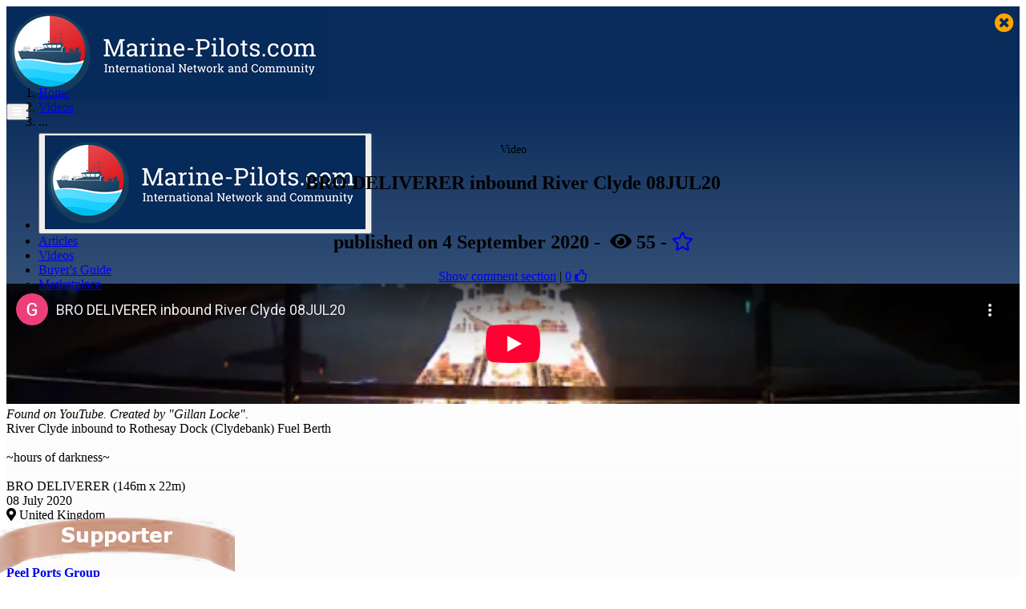

--- FILE ---
content_type: text/html; charset=utf-8
request_url: https://www.marine-pilots.com/videos/157988-bro-deliverer-inbound-river-clyde-08jul20
body_size: 14871
content:

<!DOCTYPE html>
<html lang="en">
<head>
    <meta charset="utf-8" />
    <meta name="viewport" content="width=device-width, initial-scale=1.0, shrink-to-fit=no, viewport-fit=cover">
    <meta http-equiv="X-UA-Compatible" content="IE=edge,chrome=1">
    
    
    <meta name="robots" content="index,follow">

    <meta name="description" content="BRO DELIVERER inbound River Clyde 08JUL20">

    <meta property="og:type" content="video.other">
    <meta property="og:title" content="BRO DELIVERER inbound River Clyde 08JUL20" />
    <meta name="twitter:title" content="BRO DELIVERER inbound River Clyde 08JUL20" />
    <meta property="og:description" content="BRO DELIVERER inbound River Clyde 08JUL20" />
    <meta name="twitter:description" content="BRO DELIVERER inbound River Clyde 08JUL20" />
    <meta name="twitter:card" content="summary_large_image" />
    <meta name="twitter:image" content="https://www.marine-pilots.com/file/dynamic/?token=s7YNZAX3rgtfQMh6AfaFNKoowYx0hpo_bd3j37mytN4NSfAOGv9czLadbUwdpHQyh8QJU0LeTsmG5x0mHsAWGA" />
    <meta name="twitter:image:alt" content="BRO DELIVERER inbound River Clyde 08JUL20" />
    <meta property="og:image" content="https://www.marine-pilots.com/file/dynamic/?token=s7YNZAX3rgtfQMh6AfaFNKoowYx0hpo_bd3j37mytN4NSfAOGv9czLadbUwdpHQyh8QJU0LeTsmG5x0mHsAWGA" />
        <meta name="og:image:width" content="480" />
        <meta name="og:image:height" content="360" />
        <meta name="twitter:image:width" content="480" />
        <meta name="twitter:image:height" content="360" />

    <meta property="og:url" content="https://www.marine-pilots.com/videos/157988-bro-deliverer-inbound-river-clyde-08jul20" />

    <meta name="author" content="Marine-Pilots.com" />
    <meta name="copyright" content="TRENZ GmbH 2026" />
    <meta name="twitter:site" content="@www.marine-pilots.com">



    <title>BRO DELIVERER inbound River Clyde 08JUL20 - Marine-Pilots.com</title>

        <link rel="canonical" href="https://www.marine-pilots.com/videos/157988-bro-deliverer-inbound-river-clyde-08jul20" />

    <link rel="shortcut icon" type="image/x-icon" href="/img/favicon/favicon.ico">
    <link rel="icon" type="image/x-icon" href="/img/favicon/favicon.ico">
    <link rel="icon" type="image/gif" href="/img/favicon/favicon.gif">
    <link rel="icon" type="image/png" href="/img/favicon/favicon.png">
    <link rel="apple-touch-icon" href="/img/favicon/apple-touch-icon.png">
    <link rel="apple-touch-icon" href="/img/favicon/apple-touch-icon-57x57.png" sizes="57x57">
    <link rel="apple-touch-icon" href="/img/favicon/apple-touch-icon-60x60.png" sizes="60x60">
    <link rel="apple-touch-icon" href="/img/favicon/apple-touch-icon-72x72.png" sizes="72x72">
    <link rel="apple-touch-icon" href="/img/favicon/apple-touch-icon-76x76.png" sizes="76x76">
    <link rel="apple-touch-icon" href="/img/favicon/apple-touch-icon-114x114.png" sizes="114x114">
    <link rel="apple-touch-icon" href="/img/favicon/apple-touch-icon-120x120.png" sizes="120x120">
    <link rel="apple-touch-icon" href="/img/favicon/apple-touch-icon-128x128.png" sizes="128x128">
    <link rel="apple-touch-icon" href="/img/favicon/apple-touch-icon-144x144.png" sizes="144x144">
    <link rel="apple-touch-icon" href="/img/favicon/apple-touch-icon-152x152.png" sizes="152x152">
    <link rel="apple-touch-icon" href="/img/favicon/apple-touch-icon-180x180.png" sizes="180x180">
    <link rel="apple-touch-icon" href="/img/favicon/apple-touch-icon-precomposed.png">
    <link rel="icon" type="image/png" href="/img/favicon/favicon-16x16.png" sizes="16x16">
    <link rel="icon" type="image/png" href="/img/favicon/favicon-32x32.png" sizes="32x32">
    <link rel="icon" type="image/png" href="/img/favicon/favicon-96x96.png" sizes="96x96">
    <link rel="icon" type="image/png" href="/img/favicon/favicon-160x160.png" sizes="160x160">
    <link rel="icon" type="image/png" href="/img/favicon/favicon-192x192.png" sizes="192x192">
    <link rel="icon" type="image/png" href="/img/favicon/favicon-196x196.png" sizes="196x196">

    <meta name="msapplication-TileImage" content="/img/favicon/win8-tile-144x144.png">
    <meta name="msapplication-TileColor" content="#ffffff">
    <meta name="msapplication-navbutton-color" content="#ffffff">
    <meta name="msapplication-square70x70logo" content="/img/favicon/win8-tile-70x70.png">
    <meta name="msapplication-square144x144logo" content="/img/favicon/win8-tile-144x144.png">
    <meta name="msapplication-square150x150logo" content="/img/favicon/win8-tile-150x150.png">
    <meta name="msapplication-square310x310logo" content="/img/favicon/win8-tile-310x310.png">

        <link href="/css/main.min.css?v=51MopDORWSmoGWK_XJ6Ohteoq9z995b5gWcx9ssDKYQ" rel="stylesheet" type="text/css" />
        <link href="/css/flag-icon.min.css?v=IuU4e9K22AiFvrd2HyDSQYKQGCyErdKlgRRHsQzzDP0" rel="stylesheet" type="text/css" />
        <script rel="preload" src="/js/topScript.min.js?v=prM0zSh0x-Dso1HJ_RrUhuhwwgd7r4Ay63qMgKfukHg"></script>

    <link rel="stylesheet" href="/lib/cookieconsent/cookieconsent.css" media="print" onload="this.media='all'" />

    

        <!-- Google tag (gtag.js) -->
        <script type="text/plain" data-category="analytics" async src="https://www.googletagmanager.com/gtag/js?id=G-S8VJLG0S5T"></script>
        <script type="text/plain" data-category="analytics">
            window.dataLayer = window.dataLayer || [];
            function gtag() { dataLayer.push(arguments); }
            gtag('js', new Date());

            gtag('config', 'G-S8VJLG0S5T');
        </script>

</head>
<body>
    <header style="height:83.13px">
        <link href="/lib/font-awesome/css/all.css" rel="stylesheet">
        <nav id="navbartop" class="navbar navbar-expand-lg fixed-top navbar-default bg-inverse py-0" >
            <div class="container position-relative" style="background-color: rgb(9,43,90)">
                <div class="navbar-brand">
                    <a href="/">
                        <img src="/img/logo-v2.png" class="w-100" alt="Marine-Pilots.com" />
                    </a>
                </div>


                <button id="navbarTogglerButton" class="navbar-toggler collapsed" type="button" data-toggle="collapse" data-target="#navbarCollapse" aria-controls="navbarCollapse" aria-expanded="false" aria-label="Toggle navigation">
                    <i style="color: white" class="fas fa-bars"></i>
                </button>
                <div class="collapse navbar-collapse" id="navbarCollapse">

                    <ul class="navbar-nav ml-auto">
                        <li class="nav-item navbar-collapse-hidden">
                            <button id="menunavbartop" class="navbar-toggler collapsed" type="button" data-toggle="collapse" data-target="#navbarCollapse" aria-controls="navbarCollapse" aria-expanded="false" aria-label="Toggle navigation">
                                <img src="/img/logo-v2.png" alt="Marine-Pilots.com" class="navbar-collapse-brand" />
                                <div class="p-lg-2" style="color:orange; font-size: 24px; position:absolute; top: 15px; right:15px"><i class="fas fa-times-circle"></i></div>
                            </button>
                        </li>
                        <li class="nav-item">
                            <a class="p-lg-2" href="/articles">Articles</a>
                        </li>
                        <li class="nav-item">
                            <a class="p-lg-2" href="/videos">Videos</a>
                        </li>
                        <li class="nav-item">
                            <a id="navbarBuyersGuide" class="p-lg-2" href="/guide">Buyer's Guide</a>
                        </li>
                        <li class="nav-item">
                            <a class="p-lg-2" style="position: relative" href="/marketplace">
                                Marketplace
                            </a>
                        </li>
                        <li class="nav-item">
                            <a class="p-lg-2" href="/organisations">Organisations</a>
                        </li>
                        <li class="nav-item">
                            <a class="p-lg-2" href="/jobs">Jobs</a>
                        </li>

                        <li class="nav-item">
                            <a class="p-lg-2" href="/members">Members</a>
                        </li>

                        <div style="display: inline-flex">
                                <li class="nav-item" style="margin: 0px 5px 0px 5px">
                                    <div class="nav-item">
                                        <a href='/login?relayUrl=%2fvideos%2f157988-bro-deliverer-inbound-river-clyde-08jul20' class="p-lg-2">
                                            <i style="font-size: 150%; color: #e13339;" class="fas fa-user-circle d-none d-lg-block"></i>
                                            <i style="font-size: 100%; color: #e13339;" class="fas fa-user-circle d-lg-none"></i>
                                        </a>
                                    </div>
                                </li>
                            <li class="nav-item d-lg-none" style="margin: 0px 5px 0px 5px">
                                <a href="javascript:;" style="margin: 0px 3px 0px 3px" onclick="ShowHideDisplay()"><i class="fas fa-search"></i></a>
                            </li>
                        </div>
                        <li class="nav-item d-none d-lg-block" style="margin: 0px 1px 0px 5px">
                            <a href="javascript:;" style="margin: 3px 3px 0px 3px" onclick="ShowHideDisplay()"><i style="font-size: 150%" class="fas fa-search"></i></a>
                        </li>
                    </ul>
                </div>
            </div>
        </nav>

    </header>
    <div class="container-fluid position-fixed mt-2" id="search" style="display: none; z-index:1; background-color: transparent;">
        <div class="container" style="background-color: transparent;">
            <div class="row">
                <div class="col"></div>
                <div class="col-auto">
                    <form action="/search" class="form-inline" method="get">    <div class="form-row">
        <div class="col">
            <label class="sr-only" for="Search">Search keywords...</label>
            <input id="Search" name="search" type="text" autocomplete="off" placeholder="Search keywords..." class="form-control mr-2">
        </div>
        <input id="searchAction" name="searchAction" value="Search" type="submit" class="btn btn-primary" />
    </div>
</form>
                </div>
            </div>
        </div>
    </div>

    

    <main id="mainSite" style="background-color: rgb(247,247,247); background: linear-gradient(360deg, rgb(247,247,247) 75%, transparent 100%)">
        


<article itemscope itemtype="http://schema.org/Article" class="container body-content article-list-page" prefix="og: https://ogp.me/ns/article#">

    <meta itemprop="title" content="BRO DELIVERER inbound River Clyde 08JUL20" />
    <meta itemprop="headline" property="og:article:section" content="BRO DELIVERER inbound River Clyde 08JUL20" />

        <meta itemprop="datePublished" property="og:article:published_time" content="2020-09-04T00:00:00.0000000+02:00" />


    <div itemprop="publisher" itemscope itemtype="https://schema.org/Organization">
        <div itemprop="logo" itemscope itemtype="https://schema.org/ImageObject">
            <meta itemprop="url" content="https://www.marine-pilots.com/img/logo-v2.png">
            <meta itemprop="width" content="400">
            <meta itemprop="height" content="117">
        </div>
        <meta itemprop="name" content="Marine-Pilots.com">
    </div>

        <div itemprop="location" itemscope itemtype="http://schema.org/Place">
            <div itemprop="address" content="http://schema.org/PostalAddress">
                    <meta itemprop="addressRegion" content="United Kingdom" />
            </div>
        </div>
	


    <div class="row">
        <div class="col-lg-8 col-12">
            <div class="row">
                <div class="col-md-12">
                    <ol class="breadcrumb">
                        <li class="breadcrumb-item">
                            <a href="/">Home</a>
                        </li>
                        <li class="breadcrumb-item">
                            <a href="/videos/">Videos</a>
                        </li>
                        <li class="breadcrumb-item">
                            ...
                        </li>
                    </ol>
                </div>
            </div>
            <div class="row">
                <div class="col-md-12">
                <div style="text-align: center">
                    <span class="badge badge-video" style="font-size: 90%">Video</span>
                        <h1 itemprop="name" class="mt-1 blog-detail-title">BRO DELIVERER inbound River Clyde 08JUL20</h1>

                <h2 class="blog-detail-author">
                        <br />
published <span>on 4 September 2020</span> -&nbsp;                    <a title="all-time page views" ><span class="fa fa-eye eye-counter"></span> 55</a>
                    <a> - 
        <a href='/login?relayUrl=%2fvideos%2f157988-bro-deliverer-inbound-river-clyde-08jul20' class="like-button-disabled"><i class="far fa-star"></i></a>

</a>
                    
                </h2>
                </div>

                    <div class="mt-10px" style="text-align: center">
                            <a href="#comments">Show comment section</a> |     <a id="likePopupDiv/157988" class="ajax-popup-link" href="/likes/157988" rel="nofollow">0</a>
    <iframe name="hiddenFrameArticle" style="position:absolute; top:-1px; left:-1px; width:1px; height:1px;visibility: hidden"></iframe>
        <a href='/login?relayUrl=%2fvideos%2f157988-bro-deliverer-inbound-river-clyde-08jul20' class="like-button-disabled"><i class="far fa-thumbs-up"></i></a>

                    </div>

                </div>
            </div>
            <div class="row">

                <div class="col article-content-area">


                        <div id="matrix">
                            
<script type="text/javascript" src="/js/contentMatrix.js" defer></script>
<div itemprop='articleBody description'  class='contentMatrix'>
    <div class="viewer">
        <div class="row">
        </div>

            <div class="row" itemprop="articleSection">
                <div id="contentRow_0" class="col-12 col-md-12 contentRow" >

                            <div class="mb-20">
                                <div class='videoframe'><iframe src='https://www.youtube-nocookie.com/embed/lvgEzGTlqnc/' width='100%' height='100%' frameborder='0' allow='accelerometer; autoplay; encrypted-media; gyroscope; picture-in-picture; fullscreen' allowfullscreen allowfullscreen='true' mozallowfullscreen='true' msallowfullscreen='true' oallowfullscreen='true' webkitallowfullscreen='true'></iframe></div>
                            </div>

                        <div class="mb-20">
                            <i>Found on YouTube. Created by "Gillan Locke".</i>
                        </div>

River Clyde inbound to Rothesay Dock (Clydebank) Fuel Berth
<br>
<br>~hours of darkness~
<br>
<br>BRO DELIVERER (146m x 22m)
<br>08 July 2020                </div>
            </div>

    </div>
</div>
                        </div>

                            <div class="mt-20">
                                <i class="fas fa-map-marker-alt"></i> United Kingdom
                            </div>
                            <div class="article-linked-company">
                                    <div>
                                        <a style="display:inline-block" href="/organisations/12570-peel-ports-group">
                                            <img src="/img/lazyLoad/placeholder255x142.gif" style="max-height: 50px; max-width: 100px; margin-right: 15px;" data-original="/file/static/?token=Y-vcfKfcBxnTSB8paiYrNgIEeYUq5HHbJAeKQ2k6IKs" class="lazyload" />
                                        </a>
                                    </div>

                                <div>
                                    <a style="display:inline-block" href="/organisations/12570-peel-ports-group">
                                        <b>Peel Ports Group</b>
                                    </a>
                                </div>
                            </div>
                </div>
            </div>



                <div class="row">
                    <div class="col-md-12 mt-20">
                        <ul class="category-tags">
                                <li class="category-tags__tag mt-20">
                                    <a href="/videos/?cat=16187" title="Pilotage in general">Pilotage in general</a>
                                </li>
                        </ul>
                    </div>
                </div>


                <div class="row">
                    <div class="col-md-12 d-flex flex-column my-4">
                        <div class="d-flex justify-content-center my-4">
                            <!--share-outer text-center mt-25-->
                            <a href="https://www.facebook.com/sharer/sharer.php?u=https%3a%2f%2fwww.Marine-Pilots.com%2fvideos%2f157988-bro-deliverer-inbound-river-clyde-08jul20" target="_blank" class="btn-social btn-facebook">
                                <i class="fab fa-facebook"></i>
                            </a>

                            <a href="https://twitter.com/intent/tweet?text=BRO&#x2B;DELIVERER&#x2B;inbound&#x2B;River&#x2B;Clyde&#x2B;08JUL20%3a&#x2B;%0ahttps%3a%2f%2fwww.Marine-Pilots.com%2fvideos%2f157988-bro-deliverer-inbound-river-clyde-08jul20%0a%0a&#x2B;%23marinepilots " target="_blank" class="btn-social btn-twitter">
                                <i class="fab fa-twitter"></i>
                            </a>

                            <a href="https://www.linkedin.com/shareArticle?url=https%3a%2f%2fwww.Marine-Pilots.com%2fvideos%2f157988-bro-deliverer-inbound-river-clyde-08jul20&amp;title=BRO&#x2B;DELIVERER&#x2B;inbound&#x2B;River&#x2B;Clyde&#x2B;08JUL20&amp;summary=" target="_blank" class="btn-social btn-linkedin">
                                <i class="fab fa-linkedin"></i>
                            </a>
                            


    <a class="ajax-popup-link btn-social" href="/share/sharepopup/id=157988" style="vertical-align: bottom; background-color: lightgreen">
        <i class="fas fa-ellipsis-h"></i>
    </a>

                        </div>
                    </div>
                </div>

                <div class="row">
                    <div class="col-md-12">
                        
<a class="anchor" name="comments"></a>
    <script type="text/javascript" src="/js/conversation.js" defer></script>
    <div class="row conversation">

        <div class="col-md-12 mt-20 mb-20">
                <span class="opinion-on-this w-100 clearfix" style="color:#00328e;">What's your opinion on this?</span>
        </div>

            <a name="newComment"></a>
                <a name="newComment"></a>                 <div class="col-md-12" style="border: 1px solid lightskyblue; margin-left: 10px; margin-right: 10px; margin-bottom: 3rem; max-width: 95%">
                    <a href='/login?relayUrl=%2fvideos%2f157988-bro-deliverer-inbound-river-clyde-08jul20%23comments'>Login</a> or <a href='/register'>register</a> to write comments and join the discussion!
                </div>
    </div>

                    </div>
                </div>



<div id="moreContent" class="mt-20 mb-20">
    <span class="span-read-more" style="color:#00328e;">Read more...</span>
</div>


<div class="row">
        <div class="col-12" style="width: 100%">
            

<div class="row horizontal-block-item">
        <div class="text-center col-12 mb-4 col-md-4 mb-md-0">
            <div style="position: relative; top: 0px; left:0px">
                <a href="/videos/370159-pilot-boat-petrel-river-mersey">
                    <div class="position-relative">
                        <img src="/img/lazyLoad/placeholder255x142.gif" data-original="/file/dynamic/?token=s7YNZAX3rgtfQMh6AfaFNKoowYx0hpo_bd3j37mytN6-4yfDvHSqUKO3h5-XTk3OCP60BOFDIhrWY_w4zQ5cIg" alt="Pilot Boat "Petrel" (River Mersey)" title="Pilot Boat "Petrel" (River Mersey)" class="lazyload img-fluid shadow">

                    </div>
                </a>
            </div>
        </div>
    <div class="col-12 col-md-8">
        <a class="video-title" href="/videos/370159-pilot-boat-petrel-river-mersey">
            <h2><span class="badge badge-video mr-2 mb-2">Video</span> Pilot Boat "Petrel" (River Mersey)</h2>
        </a>
        <h3 class="article-subtitle">
published <span>on 16 December 2021</span>        </h3>
        <div class="mt-2">
            <p class="shorten-3">
                River Mersey Pilot Boat going slowly inbound on the river before turning and heading northbound again.
<br>
            </p>
            <div class="row stat-cloud-large">
    <div style="color: dimgray; margin-left: 8px"></div>
    <div style="text-align: end; margin-right: 12px">
            <a href="/videos/370159-pilot-boat-petrel-river-mersey#comments">0 <i class="fa fa-comments"></i></a>
    </div>
    <div style="text-align: end; margin-right: 8px">
    <a id="likePopupDiv/370159" class="ajax-popup-link" href="/likes/370159" rel="nofollow">0</a>
    <iframe name="hiddenFrameArticle" style="position:absolute; top:-1px; left:-1px; width:1px; height:1px;visibility: hidden"></iframe>
        <a href='/login?relayUrl=%2fvideos%2f157988-bro-deliverer-inbound-river-clyde-08jul20' class="like-button-disabled"><i class="far fa-thumbs-up"></i></a>

    </div>

    <div style="text-align: end; margin-right: 8px">
        
        <a href='/login?relayUrl=%2fvideos%2f157988-bro-deliverer-inbound-river-clyde-08jul20' class="like-button-disabled"><i class="far fa-star"></i></a>


    </div>

    </div>

        </div>
    </div>
</div>


                <div class="hairline my-4" style="margin-left:5%; margin-right:5%;"></div>
        </div>
        <div class="col-12" style="width: 100%">
            

<div class="row horizontal-block-item">
        <div class="text-center col-12 mb-4 col-md-4 mb-md-0">
            <div style="position: relative; top: 0px; left:0px">
                <a href="/videos/545681-liverpool-pilot-boats-naming-ceremony-2018">
                    <div class="position-relative">
                        <img src="/img/lazyLoad/placeholder255x142.gif" data-original="/file/dynamic/?token=s7YNZAX3rgtfQMh6AfaFNKoowYx0hpo_bd3j37mytN7QiSXBWO4kFvM7kCoe80kaXch1iLJU044jc675Iic-vA" alt="Liverpool Pilot Boats Naming Ceremony (2018)" title="Liverpool Pilot Boats Naming Ceremony (2018)" class="lazyload img-fluid shadow">

                    </div>
                </a>
            </div>
        </div>
    <div class="col-12 col-md-8">
        <a class="video-title" href="/videos/545681-liverpool-pilot-boats-naming-ceremony-2018">
            <h2><span class="badge badge-video mr-2 mb-2">Video</span> Liverpool Pilot Boats Naming Ceremony (2018)</h2>
        </a>
        <h3 class="article-subtitle">
published <span>on 13 July 2022</span>        </h3>
        <div class="mt-2">
            <p class="shorten-3">
                Pilot boats Petrel, Kittiwake and Razorbill officially named in the Albert Dock, Liverpool back in April 2018.  Each boat was officially named.  Afterwards i was allowed onboard to have a sneak peak at Petrel, which a short video is included at the end of this video.
<br>
            </p>
            <div class="row stat-cloud-large">
    <div style="color: dimgray; margin-left: 8px"></div>
    <div style="text-align: end; margin-right: 12px">
            <a href="/videos/545681-liverpool-pilot-boats-naming-ceremony-2018#comments">0 <i class="fa fa-comments"></i></a>
    </div>
    <div style="text-align: end; margin-right: 8px">
    <a id="likePopupDiv/545681" class="ajax-popup-link" href="/likes/545681" rel="nofollow">0</a>
    <iframe name="hiddenFrameArticle" style="position:absolute; top:-1px; left:-1px; width:1px; height:1px;visibility: hidden"></iframe>
        <a href='/login?relayUrl=%2fvideos%2f157988-bro-deliverer-inbound-river-clyde-08jul20' class="like-button-disabled"><i class="far fa-thumbs-up"></i></a>

    </div>

    <div style="text-align: end; margin-right: 8px">
        
        <a href='/login?relayUrl=%2fvideos%2f157988-bro-deliverer-inbound-river-clyde-08jul20' class="like-button-disabled"><i class="far fa-star"></i></a>


    </div>

    </div>

        </div>
    </div>
</div>


                <div class="hairline my-4" style="margin-left:5%; margin-right:5%;"></div>
        </div>
        <div class="col-12" style="width: 100%">
            

<div class="row horizontal-block-item">
        <div class="text-center col-12 mb-4 col-md-4 mb-md-0">
            <div style="position: relative; top: 0px; left:0px">
                <a href="/videos/615952-maritime-tribute-to-hm-queen-elizabeth-ii-on-river-mersey">
                    <div class="position-relative">
                        <img src="/img/lazyLoad/placeholder255x142.gif" data-original="/file/dynamic/?token=s7YNZAX3rgtfQMh6AfaFNKoowYx0hpo_bd3j37mytN7bv407yE_X5xocMXSAmLV5fCZcH30B3nCx8N6J5swjCg" alt="Maritime Tribute to HM Queen Elizabeth II On the River Mersey" title="Maritime Tribute to HM Queen Elizabeth II On the River Mersey" class="lazyload img-fluid shadow">

                    </div>
                </a>
            </div>
        </div>
    <div class="col-12 col-md-8">
        <a class="video-title" href="/videos/615952-maritime-tribute-to-hm-queen-elizabeth-ii-on-river-mersey">
            <h2><span class="badge badge-video mr-2 mb-2">Video</span> Maritime Tribute to HM Queen Elizabeth II On the River Mersey</h2>
        </a>
        <h3 class="article-subtitle">
published <span>on 19 September 2022</span>        </h3>
        <div class="mt-2">
            <p class="shorten-3">
                All working vessels on the River Mersey gathered in front of the Three Graces – Liver Building, Cunard Building and the Port of Liverpool Building.  The formation  included pilot launch boats, RNLI Lifeboats, river tugs, Mersey Ferries and the Disney Magic cruise liner. They all blew their whistles in tribute to The Sovereign, who passed away last week. River tugs will perform Fleur De Lis – spraying water from their fire cannons. Vessels currently within Liverpool and Wirral dock systems,...
            </p>
            <div class="row stat-cloud-large">
    <div style="color: dimgray; margin-left: 8px"></div>
    <div style="text-align: end; margin-right: 12px">
            <a href="/videos/615952-maritime-tribute-to-hm-queen-elizabeth-ii-on-river-mersey#comments">0 <i class="fa fa-comments"></i></a>
    </div>
    <div style="text-align: end; margin-right: 8px">
    <a id="likePopupDiv/615952" class="ajax-popup-link" href="/likes/615952" rel="nofollow">0</a>
    <iframe name="hiddenFrameArticle" style="position:absolute; top:-1px; left:-1px; width:1px; height:1px;visibility: hidden"></iframe>
        <a href='/login?relayUrl=%2fvideos%2f157988-bro-deliverer-inbound-river-clyde-08jul20' class="like-button-disabled"><i class="far fa-thumbs-up"></i></a>

    </div>

    <div style="text-align: end; margin-right: 8px">
        
        <a href='/login?relayUrl=%2fvideos%2f157988-bro-deliverer-inbound-river-clyde-08jul20' class="like-button-disabled"><i class="far fa-star"></i></a>


    </div>

    </div>

        </div>
    </div>
</div>


                <div class="hairline my-4" style="margin-left:5%; margin-right:5%;"></div>
        </div>
        <div class="col-12" style="width: 100%">
            

<div class="row horizontal-block-item">
        <div class="text-center col-12 mb-4 col-md-4 mb-md-0">
            <div style="position: relative; top: 0px; left:0px">
                <a href="/videos/1262557-boston-pilots">
                    <div class="position-relative">
                        <img src="/img/lazyLoad/placeholder255x142.gif" data-original="/file/dynamic/?token=s7YNZAX3rgtfQMh6AfaFNKoowYx0hpo_bd3j37mytN6qRS_eFc2T_SYjhhz3ygpinNGFeo9oLZNGQX0Y8Vgoeg" alt="Boston Pilots " title="Boston Pilots " class="lazyload img-fluid shadow">

                    </div>
                </a>
            </div>
        </div>
    <div class="col-12 col-md-8">
        <a class="video-title" href="/videos/1262557-boston-pilots">
            <h2><span class="badge badge-video mr-2 mb-2">Video</span> Boston Pilots </h2>
        </a>
        <h3 class="article-subtitle">
published <span>on 29 July 2024</span>        </h3>
        <div class="mt-2">
            <p class="shorten-3">
                I'm Bradley Jay, long time Boston broadcaster, and I also love to produce videos of interesting people doing interesting things. Meet the Boston Pilots They do one of the the  coolest jobs ever .
            </p>
            <div class="row stat-cloud-large">
    <div style="color: dimgray; margin-left: 8px"></div>
    <div style="text-align: end; margin-right: 12px">
            <a href="/videos/1262557-boston-pilots#comments">0 <i class="fa fa-comments"></i></a>
    </div>
    <div style="text-align: end; margin-right: 8px">
    <a id="likePopupDiv/1262557" class="ajax-popup-link" href="/likes/1262557" rel="nofollow">0</a>
    <iframe name="hiddenFrameArticle" style="position:absolute; top:-1px; left:-1px; width:1px; height:1px;visibility: hidden"></iframe>
        <a href='/login?relayUrl=%2fvideos%2f157988-bro-deliverer-inbound-river-clyde-08jul20' class="like-button-disabled"><i class="far fa-thumbs-up"></i></a>

    </div>

    <div style="text-align: end; margin-right: 8px">
        
        <a href='/login?relayUrl=%2fvideos%2f157988-bro-deliverer-inbound-river-clyde-08jul20' class="like-button-disabled"><i class="far fa-star"></i></a>


    </div>

    </div>

        </div>
    </div>
</div>


                <div class="hairline my-4" style="margin-left:5%; margin-right:5%;"></div>
        </div>
        <div class="col-12" style="width: 100%">
            

<div class="row horizontal-block-item">
    <div class="text-center col-12 mb-4 col-md-4 mb-md-0">
        <div style="position: relative; top: 0px; left: 0px">
            <a href="/articles/315948-more-details-and-analysis-of-ever-given-accident" title="More details and an analysis of the Ever Given accident">
                <img src="/img/lazyLoad/placeholder255x142.gif" data-original="/file/dynamic/?token=s7YNZAX3rgtfQMh6AfaFNKoowYx0hpo_bd3j37mytN4Nia9K-n0Ag02DVIDtay_Z" alt="More details and an analysis of the Ever Given accident" title="More details and an analysis of the Ever Given accident" class="lazyload img-fluid shadow">
            </a>
        </div>
    </div>

    <div class="col-12 col-md-8">
        <a class="article-title" href="/articles/315948-more-details-and-analysis-of-ever-given-accident" title="More details and an analysis of the Ever Given accident">
            <h2 class="mb-2">
                <span class="badge badge-article mr-2">Article</span>
                More details and an analysis of the Ever Given accident
            </h2>
        </a>
        <h3 class="article-subtitle">
published <span>on 6 October 2021</span>        </h3>
        <div class="mt-2">
            <p class="shorten-3">
                For "Der Spiegel", an experienced pilot and ex-captain analysed the accident of the freighter Ever Given, which blocked the Suez Canal for days, on the basis of documents. His conclusion: the captain and pilot made serious mistakes during the passage.
            </p>
            
            <div style="width: 100%">
                <div class="row stat-cloud-large">
    <div style="color: dimgray; margin-left: 8px"></div>
    <div style="text-align: end; margin-right: 12px">
            <a href="/articles/315948-more-details-and-analysis-of-ever-given-accident#comments">2 <i class="fa fa-comments"></i></a>
    </div>
    <div style="text-align: end; margin-right: 8px">
    <a id="likePopupDiv/315948" class="ajax-popup-link" href="/likes/315948" rel="nofollow">0</a>
    <iframe name="hiddenFrameArticle" style="position:absolute; top:-1px; left:-1px; width:1px; height:1px;visibility: hidden"></iframe>
        <a href='/login?relayUrl=%2fvideos%2f157988-bro-deliverer-inbound-river-clyde-08jul20' class="like-button-disabled"><i class="far fa-thumbs-up"></i></a>

    </div>

    <div style="text-align: end; margin-right: 8px">
        
        <a href='/login?relayUrl=%2fvideos%2f157988-bro-deliverer-inbound-river-clyde-08jul20' class="like-button-disabled"><i class="far fa-star"></i></a>


    </div>

    </div>

            </div>
                
        </div>

    </div>
</div>


                <div class="hairline my-4" style="margin-left:5%; margin-right:5%;"></div>
        </div>
        <div class="col-12" style="width: 100%">
            

<div class="row horizontal-block-item">
        <div class="text-center col-12 mb-4 col-md-4 mb-md-0">
            <div style="position: relative; top: 0px; left:0px">
                <a href="/videos/158018-documentation-how-new-york-harbor-pilots-master-treacherous-waters">
                    <div class="position-relative">
                        <img src="/img/lazyLoad/placeholder255x142.gif" data-original="/file/dynamic/?token=s7YNZAX3rgtfQMh6AfaFNKoowYx0hpo_bd3j37mytN4lR246QQCFT0DeXVr8XZ1rec6MXCgkA5VB4b8ZUyPmJA" alt="Documentation: How New York Harbor Pilots Master Treacherous Waters" title="Documentation: How New York Harbor Pilots Master Treacherous Waters" class="lazyload img-fluid shadow">

                    </div>
                </a>
            </div>
        </div>
    <div class="col-12 col-md-8">
        <a class="video-title" href="/videos/158018-documentation-how-new-york-harbor-pilots-master-treacherous-waters">
            <h2><span class="badge badge-video mr-2 mb-2">Video</span> Documentation: How New York Harbor Pilots Master Treacherous Waters</h2>
        </a>
        <h3 class="article-subtitle">
published <span>on 10 September 2020</span>        </h3>
        <div class="mt-2">
            <p class="shorten-3">
                What does it mean to be a harbor pilot? More info here: http://gothamist.com/2016/05/26/video_ny_harbor_pilot.php Starring Robert J. Blake, Jr.  Video by Jessica Leibowitz Produced by Jessica Leibowitz and Shayla Love MORE GOTHAMIST FILMS Youtube: https://www.youtube.com/Gothamist Dailymotion: http://www.dailymotion.com/Gothamist GOTHAMIST ACROSS THE WEB  Gothamist.com: http://gothamist.com Facebook: https://www.facebook.com/Gothamist/ Twitter: https://twitter.com/gothamist Instagram: https:/...
            </p>
            <div class="row stat-cloud-large">
    <div style="color: dimgray; margin-left: 8px"></div>
    <div style="text-align: end; margin-right: 12px">
            <a href="/videos/158018-documentation-how-new-york-harbor-pilots-master-treacherous-waters#comments">0 <i class="fa fa-comments"></i></a>
    </div>
    <div style="text-align: end; margin-right: 8px">
    <a id="likePopupDiv/158018" class="ajax-popup-link" href="/likes/158018" rel="nofollow">1</a>
    <iframe name="hiddenFrameArticle" style="position:absolute; top:-1px; left:-1px; width:1px; height:1px;visibility: hidden"></iframe>
        <a href='/login?relayUrl=%2fvideos%2f157988-bro-deliverer-inbound-river-clyde-08jul20' class="like-button-disabled"><i class="far fa-thumbs-up"></i></a>

    </div>

    <div style="text-align: end; margin-right: 8px">
        
        <a href='/login?relayUrl=%2fvideos%2f157988-bro-deliverer-inbound-river-clyde-08jul20' class="like-button-disabled"><i class="far fa-star"></i></a>


    </div>

    </div>

        </div>
    </div>
</div>


                <div class="hairline my-4" style="margin-left:5%; margin-right:5%;"></div>
        </div>
        <div class="col-12" style="width: 100%">
            

<div class="row horizontal-block-item">
    <div class="text-center col-12 mb-4 col-md-4 mb-md-0">
        <div style="position: relative; top: 0px; left: 0px">
            <a href="/articles/1267697-pilots-sound-alarm-on-proposed-federal-right-whale-rules" title="Pilots sound alarm on proposed federal right whale rules">
                <img src="/img/lazyLoad/placeholder255x142.gif" data-original="/file/dynamic/?token=s7YNZAX3rgtfQMh6AfaFNKoowYx0hpo_bd3j37mytN5hHn43cLIxtW5JVUp9A0sF9780vwc3RpWK-fUJwpcSjQ" alt="Pilots sound alarm on proposed federal right whale rules" title="Pilots sound alarm on proposed federal right whale rules" class="lazyload img-fluid shadow">
            </a>
        </div>
    </div>

    <div class="col-12 col-md-8">
        <a class="article-title" href="/articles/1267697-pilots-sound-alarm-on-proposed-federal-right-whale-rules" title="Pilots sound alarm on proposed federal right whale rules">
            <h2 class="mb-2">
                <span class="badge badge-article mr-2">Article</span>
                Pilots sound alarm on proposed federal right whale rules
            </h2>
        </a>
        <h3 class="article-subtitle">
by <span>Clay Diamond - Executive Director - General Counsel at American Pilots’ Association</span> - published <span>on 1 August 2024</span>        </h3>
        <div class="mt-2">
            <p class="shorten-3">
                APA says: “Pilots share NOAA’s goal of protecting the North Atlantic right whale, but this is the wrong approach.”
            </p>
            
            <div style="width: 100%">
                <div class="row stat-cloud-large">
    <div style="color: dimgray; margin-left: 8px"></div>
    <div style="text-align: end; margin-right: 12px">
            <a href="/articles/1267697-pilots-sound-alarm-on-proposed-federal-right-whale-rules#comments">0 <i class="fa fa-comments"></i></a>
    </div>
    <div style="text-align: end; margin-right: 8px">
    <a id="likePopupDiv/1267697" class="ajax-popup-link" href="/likes/1267697" rel="nofollow">0</a>
    <iframe name="hiddenFrameArticle" style="position:absolute; top:-1px; left:-1px; width:1px; height:1px;visibility: hidden"></iframe>
        <a href='/login?relayUrl=%2fvideos%2f157988-bro-deliverer-inbound-river-clyde-08jul20' class="like-button-disabled"><i class="far fa-thumbs-up"></i></a>

    </div>

    <div style="text-align: end; margin-right: 8px">
        
        <a href='/login?relayUrl=%2fvideos%2f157988-bro-deliverer-inbound-river-clyde-08jul20' class="like-button-disabled"><i class="far fa-star"></i></a>


    </div>

    </div>

            </div>
                
        </div>

    </div>
</div>


                <div class="hairline my-4" style="margin-left:5%; margin-right:5%;"></div>
        </div>
        <div class="col-12" style="width: 100%">
            

<div class="row horizontal-block-item">
        <div class="text-center col-12 mb-4 col-md-4 mb-md-0">
            <div style="position: relative; top: 0px; left:0px">
                <a href="/videos/504717-bulker-leaving-indira-docks-india">
                    <div class="position-relative">
                        <img src="/img/lazyLoad/placeholder255x142.gif" data-original="/file/dynamic/?token=s7YNZAX3rgtfQMh6AfaFNKoowYx0hpo_bd3j37mytN4Cp6h-ST4S2xkk8OLnVOkkR-Qf8Brt_Bo4bio5_KHJUQ" alt="Bulker leaving Indira Docks, India" title="Bulker leaving Indira Docks, India" class="lazyload img-fluid shadow">

                    </div>
                </a>
            </div>
        </div>
    <div class="col-12 col-md-8">
        <a class="video-title" href="/videos/504717-bulker-leaving-indira-docks-india">
            <h2><span class="badge badge-video mr-2 mb-2">Video</span> Bulker leaving Indira Docks, India</h2>
        </a>
        <h3 class="article-subtitle">
published <span>on 30 May 2022</span>        </h3>
        <div class="mt-2">
            <p class="shorten-3">
                Video by Capt Amit Kumar Singh, Marine Pilot / Port Captain
<br>
            </p>
            <div class="row stat-cloud-large">
    <div style="color: dimgray; margin-left: 8px"></div>
    <div style="text-align: end; margin-right: 12px">
            <a href="/videos/504717-bulker-leaving-indira-docks-india#comments">0 <i class="fa fa-comments"></i></a>
    </div>
    <div style="text-align: end; margin-right: 8px">
    <a id="likePopupDiv/504717" class="ajax-popup-link" href="/likes/504717" rel="nofollow">0</a>
    <iframe name="hiddenFrameArticle" style="position:absolute; top:-1px; left:-1px; width:1px; height:1px;visibility: hidden"></iframe>
        <a href='/login?relayUrl=%2fvideos%2f157988-bro-deliverer-inbound-river-clyde-08jul20' class="like-button-disabled"><i class="far fa-thumbs-up"></i></a>

    </div>

    <div style="text-align: end; margin-right: 8px">
        
        <a href='/login?relayUrl=%2fvideos%2f157988-bro-deliverer-inbound-river-clyde-08jul20' class="like-button-disabled"><i class="far fa-star"></i></a>


    </div>

    </div>

        </div>
    </div>
</div>


                <div class="hairline my-4" style="margin-left:5%; margin-right:5%;"></div>
        </div>
        <div class="col-12" style="width: 100%">
            

<div class="row horizontal-block-item">
        <div class="text-center col-12 mb-4 col-md-4 mb-md-0">
            <div style="position: relative; top: 0px; left:0px">
                <a href="/videos/157152-seasafe-marine-pilot-falling-off-ships-ladder-with-his-integrated-life-jacket-coat">
                    <div class="position-relative">
                        <img src="/img/lazyLoad/placeholder255x142.gif" data-original="/file/dynamic/?token=s7YNZAX3rgtfQMh6AfaFNKoowYx0hpo_bd3j37mytN6FlOGhmrmmlnLvqeHe9tdQjxIA479eg9hdCxJU9CTUtA" alt="SeaSafe - Marine pilot falling off a ships ladder with his integrated life jacket coat" title="SeaSafe - Marine pilot falling off a ships ladder with his integrated life jacket coat" class="lazyload img-fluid shadow">

                    </div>
                </a>
            </div>
        </div>
    <div class="col-12 col-md-8">
        <a class="video-title" href="/videos/157152-seasafe-marine-pilot-falling-off-ships-ladder-with-his-integrated-life-jacket-coat">
            <h2><span class="badge badge-video mr-2 mb-2">Video</span> SeaSafe - Marine pilot falling off a ships ladder with his integrated life jacket coat</h2>
        </a>
        <h3 class="article-subtitle">
published <span>on 4 July 2019</span>        </h3>
        <div class="mt-2">
            <p class="shorten-3">
                SeaSafe - Marine pilot falling off a ships ladder with his integrated life jacket coat
<br>
            </p>
            <div class="row stat-cloud-large">
    <div style="color: dimgray; margin-left: 8px"></div>
    <div style="text-align: end; margin-right: 12px">
            <a href="/videos/157152-seasafe-marine-pilot-falling-off-ships-ladder-with-his-integrated-life-jacket-coat#comments">0 <i class="fa fa-comments"></i></a>
    </div>
    <div style="text-align: end; margin-right: 8px">
    <a id="likePopupDiv/157152" class="ajax-popup-link" href="/likes/157152" rel="nofollow">0</a>
    <iframe name="hiddenFrameArticle" style="position:absolute; top:-1px; left:-1px; width:1px; height:1px;visibility: hidden"></iframe>
        <a href='/login?relayUrl=%2fvideos%2f157988-bro-deliverer-inbound-river-clyde-08jul20' class="like-button-disabled"><i class="far fa-thumbs-up"></i></a>

    </div>

    <div style="text-align: end; margin-right: 8px">
        
        <a href='/login?relayUrl=%2fvideos%2f157988-bro-deliverer-inbound-river-clyde-08jul20' class="like-button-disabled"><i class="far fa-star"></i></a>


    </div>

    </div>

        </div>
    </div>
</div>


                <div class="hairline my-4" style="margin-left:5%; margin-right:5%;"></div>
        </div>
        <div class="col-12" style="width: 100%">
            

<div class="row horizontal-block-item">
    <div class="text-center col-12 mb-4 col-md-4 mb-md-0">
        <div style="position: relative; top: 0px; left: 0px">
            <a href="/articles/525069-shatt-al-arab-sri-lanka-built-pilot-station-vessel-to-operate-in-iraq" title="Shatt Al-Arab: Sri Lanka-built pilot station vessel to operate in Iraq">
                <img src="/img/lazyLoad/placeholder255x142.gif" data-original="/file/dynamic/?token=s7YNZAX3rgtfQMh6AfaFNKoowYx0hpo_bd3j37mytN4PIOepVQoxmZuhbtCJ--5w" alt="Shatt Al-Arab: Sri Lanka-built pilot station vessel to operate in Iraq" title="Shatt Al-Arab: Sri Lanka-built pilot station vessel to operate in Iraq" class="lazyload img-fluid shadow">
            </a>
        </div>
    </div>

    <div class="col-12 col-md-8">
        <a class="article-title" href="/articles/525069-shatt-al-arab-sri-lanka-built-pilot-station-vessel-to-operate-in-iraq" title="Shatt Al-Arab: Sri Lanka-built pilot station vessel to operate in Iraq">
            <h2 class="mb-2">
                <span class="badge badge-article mr-2">Article</span>
                Shatt Al-Arab: Sri Lanka-built pilot station vessel to operate in Iraq
            </h2>
        </a>
        <h3 class="article-subtitle">
published <span>on 20 June 2022</span>        </h3>
        <div class="mt-2">
            <p class="shorten-3">
                The General Company for Ports of Iraq (GCPI), a port operating company under the Iraqi Ministry of Transport, recently began operating a new catamaran pilot station vessel built by Colombo Dockyard (CDPLC) of Sri Lanka.
            </p>
            
            <div style="width: 100%">
                <div class="row stat-cloud-large">
    <div style="color: dimgray; margin-left: 8px"></div>
    <div style="text-align: end; margin-right: 12px">
            <a href="/articles/525069-shatt-al-arab-sri-lanka-built-pilot-station-vessel-to-operate-in-iraq#comments">0 <i class="fa fa-comments"></i></a>
    </div>
    <div style="text-align: end; margin-right: 8px">
    <a id="likePopupDiv/525069" class="ajax-popup-link" href="/likes/525069" rel="nofollow">1</a>
    <iframe name="hiddenFrameArticle" style="position:absolute; top:-1px; left:-1px; width:1px; height:1px;visibility: hidden"></iframe>
        <a href='/login?relayUrl=%2fvideos%2f157988-bro-deliverer-inbound-river-clyde-08jul20' class="like-button-disabled"><i class="far fa-thumbs-up"></i></a>

    </div>

    <div style="text-align: end; margin-right: 8px">
        
        <a href='/login?relayUrl=%2fvideos%2f157988-bro-deliverer-inbound-river-clyde-08jul20' class="like-button-disabled"><i class="far fa-star"></i></a>


    </div>

    </div>

            </div>
                
        </div>

    </div>
</div>


                <div class="hairline my-4" style="margin-left:5%; margin-right:5%;"></div>
        </div>
</div>

        </div>
        <div class="col-lg-4 col-12 banner-column d-none d-lg-block">
            <div id="BannerPanel" class="banner-panel-width">

<div class="banner-panel-frame" style="margin: auto;">
    <a href="/members/704609" title="Community member">
        <div class="banner-panel-title" style="display: inline">
            <u>
                Community member
            </u>
        </div>
        <div style="margin-bottom: 8px"></div>

            <div class="member">
                <div class="member-tile-picture my-2" style="height: 200px; width: 200px">
                    <div style="height: 100%; display: flex; align-items: center; justify-content: center">
                        <img src="/file/dynamic/?token=s7YNZAX3rgtfQMh6AfaFNJFg6XjvXbzgTQbGMSNlHhG-9QHQ4fpkcsTYJobhxcO5ac32klZh8pPplB1qXVoRk-egzCQbKFG-FBX0iCtAOuI"
                             style="height: 202px">
                    </div>
                        <div style="position:absolute; bottom: 0%; left: 0">
                            <img style="width: 100%" src="/img/schleife-klein-bronce.png">
                        </div>
                </div>
            </div>           

            <div style="margin-top: .5rem;">
                <a href='/members/704609' style='color:black;'><span class='badge badge-company' >Supporting Member</span><br>Operations Alexandre Ferrari</a>
            </div>
            <a style="background-color: #e13339; width: 80%; margin-top: .5rem;" class="btn btn-primary" href="/members/about">Become a member!</a>

    </a>
</div>

<div class="banner-panel-frame" style="margin: auto;text-align: center">
    <a href="/relay?actId=3&refId=98528" target="_blank" title="Partner of Marine-Pilots.com">
        <div class="banner-panel-title" style="display: inline">
            <u>
                Partner of Marine-Pilots.com
            </u>
        </div>
        <div style="margin-bottom: 8px"></div>

            <div>
                <img src="/file/static/?token=6jSg0eHae1vCGeM9IecbRoTb9gZp3dMBp2HxBsVKumDQwzyMhhCjyTYXi86MP76a" alt="Partner of Marine-Pilots.com" style="width: 100%; max-width: 300px; height: auto; " />
            </div>


    </a>
</div>

<div class="banner-panel-frame" style="margin: auto;">
    <a href="/relay?actId=3&refId=88207" title="Marine-Pilots.com App">
        <div class="banner-panel-title" style="display: inline">
            <u>
                Marine-Pilots.com App
            </u>
        </div>
        <div style="margin-bottom: 8px"></div>

            <div>
                <img src="/file/static/?token=9VAJSMakPT46AsEfDobZZuX3OFQv8lipm6YM6qodA4lu-MMNA0WTjzKX5ZIxv0xo" alt="Marine-Pilots.com App" style="width: 100%; max-width: 300px; height: auto; " />
            </div>


    </a>
</div>

<div class="banner-panel-frame" style="margin: auto;">
    <a href="/relay?actId=3&refId=1481750" target="_blank" title="TRENZ SIRIUS+">
        <div class="banner-panel-title" style="display: inline">
            <u>
                TRENZ SIRIUS&#x2B;
            </u>
        </div>
        <div style="margin-bottom: 8px"></div>

            <div>
                <img src="/file/static/?token=jiiD-qTLaXZbK7IeUOuVERNI_ZEM9Obl51FgeQlR7W-d5zp2GKsYrxajFJvgRJbC" alt="TRENZ SIRIUS&#x2B;" style="width: 100%; max-width: 300px; height: auto; " />
            </div>


    </a>
</div>

<div class="banner-panel-frame" style="margin: auto;">
    


        <div style="width: 100%; max-width: 300px;; margin-left: auto; margin-right: auto">
            <a style="background-color: red; width: 100%;" class="btn btn-primary ajax-popup-link" href="/home/subscribetonewsletterpopup">Subscribe our Newsletter</a>
        </div>

    
</div>

<div class="banner-panel-frame" style="margin: auto;">
    


        <div id="racingListId{5}" class="racing-list-pagination-width" style="text-align: left !important; border: 1px;">
            

    <div class="row">
        <a id="racinglist{5}" class="anchor"></a>
        <div class="racing-list col-12">

                <div class="row">
                    <div class="col-8">
                        <a class="d-flex align-items-start article-title" style="margin-top: 5px; margin-bottom: 10px;">

                            <h2 style="font-size: 80%">
                                Most Viewed
                                <div id="tooltip_popup{5}"
                                     style="transition: opacity 2s;visibility: hidden; position:absolute; border: 1px solid black; border-radius: 5%; color: white; background-color: black;  left:120px; top: -90px; padding: 2.5px; font-size: small">
                                    Considered:<br />
 <div style="color: gray"> -&nbsp;Articles</div> <div style="color: gray"> -&nbsp;Jobs</div> <div style="color: gray"> -&nbsp;Organisations</div> <div style="color: gray"> -&nbsp;Companies</div><div style="color: white"> -&nbsp;Videos</div>                                </div>
                                    <div onclick="tooltipPopup(5, true)" onmouseover="tooltipPopup(5, true)" onmouseout="tooltipPopup(5, false)" class="fas fa-info-circle"></div>
                            </h2>
                        </a>
                    </div>
                    <div class="col-4">

                        <select style="background-color: rgba(135,206,250, 0.3) " id="racingListTime{5}" name="racingListTime{5}" class="racing-list-dropDown"
                                onchange="racingListFilterList(this.value, 5, 'videos')">
                                    <option value="1">1 Day</option>
                                    <option value="7">7 Days</option>
                                    <option value="28">28 Days</option>
                                    <option value="9999">all time</option>
                        </select>
                    </div>
                </div>
        </div>
    </div>



<script type="text/javascript">
    window.onload = setRacingListTime(5);

    function setRacingListTime(panelId, time = null) {
        var url = window.location.href;
        var div = document.getElementById("racingListTime{" + panelId + "}");
        if (typeof div === 'undefined' || div == null)
            return;

        if (time != null) {
            div.value = time;
        } else {
            if (url.includes("timeframe=")) {
                var urlCut = url.split("timeframe=");
                var urlNumber = urlCut[1].split("&");
                div.value = urlNumber[0];
            } else {
                div.value = 7;
            }
        }
    }

    function tooltipPopup(panelId, bool) {
        if (bool) {
            document.getElementById("tooltip_popup{" + panelId + "}").style.visibility = "visible";
        } else {
            document.getElementById("tooltip_popup{" + panelId + "}").style.visibility = "hidden";
        }

    }
</script>

        </div>

    
</div>

<div class="banner-panel-frame" style="margin: auto;">
    


        <div id="racingListId{6}" class="racing-list-pagination-width" style="text-align: left !important; border: 1px;">
            

    <div class="row" style="max-width: 350px; margin-left: auto; margin-right: auto">
        <div class="col-12">
            <a class="d-flex align-items-start article-title" style="margin-top: 5px; margin-bottom: 10px;">

                <h2>
                    Recent Comments
                </h2>
            </a>
        </div>

        <div id="racing_list_recent_comments" class="racing-list-body col-12">
                    <div class="row">
                        <div class=" col-12">
                            <div class="racing-list-content-text">
                                <a href="/articles/1721581-st-andrews-bay-pilots-mourn-loss-of-captain-phillip-brady?RL=Y#comments" data-toggle="tooltip" title="St. Andrew&#x2019;s Bay Pilots Mourn the Loss of Captain Phillip Brady">
                                    <div style="white-space: nowrap; overflow: hidden; font-size: 80%">St. Andrew&#x2019;s Bay Pilots Mourn the Loss of Capta...</div>
                                </a>
                                <div style="margin: -4px 0px -2px 5px; color: gray; white-space: nowrap; overflow: hidden; font-size: 80%">"RIP Captain Brady."</div>
                            </div>
                        </div>
                        <div class="col-12">
                            <div class="racing-list-content-text" style="font-size: 10px; text-align: right; font-size: 80%">
                                	<a href="/members/200240">Daniel Trinca - on 16.01.2026, 20:34 UTC</a>

                            </div>
                        </div>
                    </div>
                        <div class="hairline my-1" style="border-bottom-color: lightgray;margin-left:5px; margin-right:5px;"></div>
                    <div class="row">
                        <div class=" col-12">
                            <div class="racing-list-content-text">
                                <a href="/jobs/1669878-marine-pilot-sts-operations?RL=Y#comments" data-toggle="tooltip" title="Marine Pilot &#x2013; STS Operations">
                                    <div style="white-space: nowrap; overflow: hidden; font-size: 80%">Marine Pilot &#x2013; STS Operations</div>
                                </a>
                                <div style="margin: -4px 0px -2px 5px; color: gray; white-space: nowrap; overflow: hidden; font-size: 80%">"Should be 4 months on/off. 7-3 is as good as..."</div>
                            </div>
                        </div>
                        <div class="col-12">
                            <div class="racing-list-content-text" style="font-size: 10px; text-align: right; font-size: 80%">
                                	<a href="/members/140197">VASUDEV CHINTALAPALLI - on 21.12.2025, 02:40 UTC</a>

                            </div>
                        </div>
                    </div>
                        <div class="hairline my-1" style="border-bottom-color: lightgray;margin-left:5px; margin-right:5px;"></div>
                    <div class="row">
                        <div class=" col-12">
                            <div class="racing-list-content-text">
                                <a href="/jobs/1669878-marine-pilot-sts-operations?RL=Y#comments" data-toggle="tooltip" title="Marine Pilot &#x2013; STS Operations">
                                    <div style="white-space: nowrap; overflow: hidden; font-size: 80%">Marine Pilot &#x2013; STS Operations</div>
                                </a>
                                <div style="margin: -4px 0px -2px 5px; color: gray; white-space: nowrap; overflow: hidden; font-size: 80%">"Interested"</div>
                            </div>
                        </div>
                        <div class="col-12">
                            <div class="racing-list-content-text" style="font-size: 10px; text-align: right; font-size: 80%">
                                	<a href="/members/302582">Mr Jabulani Dlamini - on 19.12.2025, 23:17 UTC</a>

                            </div>
                        </div>
                    </div>
                        <div class="hairline my-1" style="border-bottom-color: lightgray;margin-left:5px; margin-right:5px;"></div>
                    <div class="row">
                        <div class=" col-12">
                            <div class="racing-list-content-text">
                                <a href="/jobs/1669878-marine-pilot-sts-operations?RL=Y#comments" data-toggle="tooltip" title="Marine Pilot &#x2013; STS Operations">
                                    <div style="white-space: nowrap; overflow: hidden; font-size: 80%">Marine Pilot &#x2013; STS Operations</div>
                                </a>
                                <div style="margin: -4px 0px -2px 5px; color: gray; white-space: nowrap; overflow: hidden; font-size: 80%">"7/3 roster,and single accommodat&#x131;on.are you..."</div>
                            </div>
                        </div>
                        <div class="col-12">
                            <div class="racing-list-content-text" style="font-size: 10px; text-align: right; font-size: 80%">
                                	<a href="/members/72662">Exprienced Senior Pilot/Mooring master cengiz sözdemir - on 19.12.2025, 12:26 UTC</a>

                            </div>
                        </div>
                    </div>
                        <div class="hairline my-1" style="border-bottom-color: lightgray;margin-left:5px; margin-right:5px;"></div>
                    <div class="row">
                        <div class=" col-12">
                            <div class="racing-list-content-text">
                                <a href="/videos/1684702-day-in-life-of-pla-pilot-london-20-august-2025?RL=Y#comments" data-toggle="tooltip" title="A day in the life of a PLA Pilot (London): 20 August 2025">
                                    <div style="white-space: nowrap; overflow: hidden; font-size: 80%">A day in the life of a PLA Pilot (London): 20...</div>
                                </a>
                                <div style="margin: -4px 0px -2px 5px; color: gray; white-space: nowrap; overflow: hidden; font-size: 80%">"Daily life of pilot ... "</div>
                            </div>
                        </div>
                        <div class="col-12">
                            <div class="racing-list-content-text" style="font-size: 10px; text-align: right; font-size: 80%">
                                	<a href="/members/1597144">Syamsul Alam - on 16.12.2025, 16:27 UTC</a>

                            </div>
                        </div>
                    </div>
        </div>
    </div>



<script type="text/javascript">
    window.onload = setRacingListTime(6);

    function setRacingListTime(panelId, time = null) {
        var url = window.location.href;
        var div = document.getElementById("racingListTime{" + panelId + "}");
        if (typeof div === 'undefined' || div == null)
            return;

        if (time != null) {
            div.value = time;
        } else {
            if (url.includes("timeframe=")) {
                var urlCut = url.split("timeframe=");
                var urlNumber = urlCut[1].split("&");
                div.value = urlNumber[0];
            } else {
                div.value = 7;
            }
        }
    }

    function tooltipPopup(panelId, bool) {
        if (bool) {
            document.getElementById("tooltip_popup{" + panelId + "}").style.visibility = "visible";
        } else {
            document.getElementById("tooltip_popup{" + panelId + "}").style.visibility = "hidden";
        }

    }
</script>

        </div>

    
</div>
            </div>
        </div>
    </div>
</article>

    </main>

    <footer id="pageFooter" class="page-footer font-small  pt-4">

        <!-- Footer Links -->
        <div class="container text-center text-md-left" style="background-color: rgb(33,33,33)">

            <!-- Grid row -->
            <div class="row">

                <!-- Grid column -->
                <div class="col-md-6 mt-md-0 mt-3">
                    <table border="0" width="100%" height="100%">
                        <tr>
                            <td align="left" valign="bottom">

                                <!-- Content -->
                                <h2 class="left-border">Marine-Pilots<small>.com</small></h2>

                                <ul class="list-unstyled list-links-footer">
                                    <li>
                                        <a href="/contact">Contact / Feedback</a>
                                    </li>
                                    <li>
                                        <a href="/faq">Frequently Asked Questions</a>
                                    </li>
                                    <li>
                                        <a href="/imprint">Imprint</a> <span class="footer-separator">|</span> <a href="/privacy">Privacy Policy</a> <span class="footer-separator">|</span> <a href="/terms">Terms of Use</a>
                                    </li>
                                    <li>
                                        <a href="/guide/2061">Partners</a>
                                    </li>
                                    <li>
                                        <a href="/file/dynamic/?token=s7YNZAX3rgtfQMh6AfaFNMehb8AL_Ze_-jq5LZS1xRUYp3cDdBFqQgCdO50tvhFJvN4q2zqMDkMdYDnmgMnpqA" target="_blank">Media Kit</a>
                                    </li>
                                    <li>
                                        <a onclick="CookieConsent.show(1);" href="#">Cookies</a>
                                    </li>
                                </ul>

                            </td>
                        </tr>
                    </table>
                </div>

                <div class="col-md-6 mt-md-0 mt-3" style="margin-bottom: 1rem">
                    <table border="0" width="100%" height="100%">
                        <tr>
                            <td align="right" valign="bottom">
                                <a href='/imprint'>
                                    <span id="mpCopyright">&copy; 2026 TRENZ</span>
                                </a>
                            </td>
                        </tr>
                    </table>
                </div>

            </div>
        </div>
    </footer>

        <script src="/js/site.min.js?v=IhqCwdFtv8DMU43YEfEnSozhM96nQHAVDAUtOVVL7m4"></script>

    <script defer src="/lib/cookieconsent/cookieconsent.umd.js"></script>
    <script defer src="/lib/cookieconsent/cookieconsent-init-en.js"></script>


    

    <script type="text/plain" data-category="analytics">
    </script>


</body>
</html>

--- FILE ---
content_type: text/html; charset=utf-8
request_url: https://www.youtube-nocookie.com/embed/lvgEzGTlqnc/
body_size: 46481
content:
<!DOCTYPE html><html lang="en" dir="ltr" data-cast-api-enabled="true"><head><meta name="viewport" content="width=device-width, initial-scale=1"><script nonce="0OrlgYmXfSsEbh6N50L53g">if ('undefined' == typeof Symbol || 'undefined' == typeof Symbol.iterator) {delete Array.prototype.entries;}</script><style name="www-roboto" nonce="E0UOUZtfAP6Z0M0rR6pAeQ">@font-face{font-family:'Roboto';font-style:normal;font-weight:400;font-stretch:100%;src:url(//fonts.gstatic.com/s/roboto/v48/KFO7CnqEu92Fr1ME7kSn66aGLdTylUAMa3GUBHMdazTgWw.woff2)format('woff2');unicode-range:U+0460-052F,U+1C80-1C8A,U+20B4,U+2DE0-2DFF,U+A640-A69F,U+FE2E-FE2F;}@font-face{font-family:'Roboto';font-style:normal;font-weight:400;font-stretch:100%;src:url(//fonts.gstatic.com/s/roboto/v48/KFO7CnqEu92Fr1ME7kSn66aGLdTylUAMa3iUBHMdazTgWw.woff2)format('woff2');unicode-range:U+0301,U+0400-045F,U+0490-0491,U+04B0-04B1,U+2116;}@font-face{font-family:'Roboto';font-style:normal;font-weight:400;font-stretch:100%;src:url(//fonts.gstatic.com/s/roboto/v48/KFO7CnqEu92Fr1ME7kSn66aGLdTylUAMa3CUBHMdazTgWw.woff2)format('woff2');unicode-range:U+1F00-1FFF;}@font-face{font-family:'Roboto';font-style:normal;font-weight:400;font-stretch:100%;src:url(//fonts.gstatic.com/s/roboto/v48/KFO7CnqEu92Fr1ME7kSn66aGLdTylUAMa3-UBHMdazTgWw.woff2)format('woff2');unicode-range:U+0370-0377,U+037A-037F,U+0384-038A,U+038C,U+038E-03A1,U+03A3-03FF;}@font-face{font-family:'Roboto';font-style:normal;font-weight:400;font-stretch:100%;src:url(//fonts.gstatic.com/s/roboto/v48/KFO7CnqEu92Fr1ME7kSn66aGLdTylUAMawCUBHMdazTgWw.woff2)format('woff2');unicode-range:U+0302-0303,U+0305,U+0307-0308,U+0310,U+0312,U+0315,U+031A,U+0326-0327,U+032C,U+032F-0330,U+0332-0333,U+0338,U+033A,U+0346,U+034D,U+0391-03A1,U+03A3-03A9,U+03B1-03C9,U+03D1,U+03D5-03D6,U+03F0-03F1,U+03F4-03F5,U+2016-2017,U+2034-2038,U+203C,U+2040,U+2043,U+2047,U+2050,U+2057,U+205F,U+2070-2071,U+2074-208E,U+2090-209C,U+20D0-20DC,U+20E1,U+20E5-20EF,U+2100-2112,U+2114-2115,U+2117-2121,U+2123-214F,U+2190,U+2192,U+2194-21AE,U+21B0-21E5,U+21F1-21F2,U+21F4-2211,U+2213-2214,U+2216-22FF,U+2308-230B,U+2310,U+2319,U+231C-2321,U+2336-237A,U+237C,U+2395,U+239B-23B7,U+23D0,U+23DC-23E1,U+2474-2475,U+25AF,U+25B3,U+25B7,U+25BD,U+25C1,U+25CA,U+25CC,U+25FB,U+266D-266F,U+27C0-27FF,U+2900-2AFF,U+2B0E-2B11,U+2B30-2B4C,U+2BFE,U+3030,U+FF5B,U+FF5D,U+1D400-1D7FF,U+1EE00-1EEFF;}@font-face{font-family:'Roboto';font-style:normal;font-weight:400;font-stretch:100%;src:url(//fonts.gstatic.com/s/roboto/v48/KFO7CnqEu92Fr1ME7kSn66aGLdTylUAMaxKUBHMdazTgWw.woff2)format('woff2');unicode-range:U+0001-000C,U+000E-001F,U+007F-009F,U+20DD-20E0,U+20E2-20E4,U+2150-218F,U+2190,U+2192,U+2194-2199,U+21AF,U+21E6-21F0,U+21F3,U+2218-2219,U+2299,U+22C4-22C6,U+2300-243F,U+2440-244A,U+2460-24FF,U+25A0-27BF,U+2800-28FF,U+2921-2922,U+2981,U+29BF,U+29EB,U+2B00-2BFF,U+4DC0-4DFF,U+FFF9-FFFB,U+10140-1018E,U+10190-1019C,U+101A0,U+101D0-101FD,U+102E0-102FB,U+10E60-10E7E,U+1D2C0-1D2D3,U+1D2E0-1D37F,U+1F000-1F0FF,U+1F100-1F1AD,U+1F1E6-1F1FF,U+1F30D-1F30F,U+1F315,U+1F31C,U+1F31E,U+1F320-1F32C,U+1F336,U+1F378,U+1F37D,U+1F382,U+1F393-1F39F,U+1F3A7-1F3A8,U+1F3AC-1F3AF,U+1F3C2,U+1F3C4-1F3C6,U+1F3CA-1F3CE,U+1F3D4-1F3E0,U+1F3ED,U+1F3F1-1F3F3,U+1F3F5-1F3F7,U+1F408,U+1F415,U+1F41F,U+1F426,U+1F43F,U+1F441-1F442,U+1F444,U+1F446-1F449,U+1F44C-1F44E,U+1F453,U+1F46A,U+1F47D,U+1F4A3,U+1F4B0,U+1F4B3,U+1F4B9,U+1F4BB,U+1F4BF,U+1F4C8-1F4CB,U+1F4D6,U+1F4DA,U+1F4DF,U+1F4E3-1F4E6,U+1F4EA-1F4ED,U+1F4F7,U+1F4F9-1F4FB,U+1F4FD-1F4FE,U+1F503,U+1F507-1F50B,U+1F50D,U+1F512-1F513,U+1F53E-1F54A,U+1F54F-1F5FA,U+1F610,U+1F650-1F67F,U+1F687,U+1F68D,U+1F691,U+1F694,U+1F698,U+1F6AD,U+1F6B2,U+1F6B9-1F6BA,U+1F6BC,U+1F6C6-1F6CF,U+1F6D3-1F6D7,U+1F6E0-1F6EA,U+1F6F0-1F6F3,U+1F6F7-1F6FC,U+1F700-1F7FF,U+1F800-1F80B,U+1F810-1F847,U+1F850-1F859,U+1F860-1F887,U+1F890-1F8AD,U+1F8B0-1F8BB,U+1F8C0-1F8C1,U+1F900-1F90B,U+1F93B,U+1F946,U+1F984,U+1F996,U+1F9E9,U+1FA00-1FA6F,U+1FA70-1FA7C,U+1FA80-1FA89,U+1FA8F-1FAC6,U+1FACE-1FADC,U+1FADF-1FAE9,U+1FAF0-1FAF8,U+1FB00-1FBFF;}@font-face{font-family:'Roboto';font-style:normal;font-weight:400;font-stretch:100%;src:url(//fonts.gstatic.com/s/roboto/v48/KFO7CnqEu92Fr1ME7kSn66aGLdTylUAMa3OUBHMdazTgWw.woff2)format('woff2');unicode-range:U+0102-0103,U+0110-0111,U+0128-0129,U+0168-0169,U+01A0-01A1,U+01AF-01B0,U+0300-0301,U+0303-0304,U+0308-0309,U+0323,U+0329,U+1EA0-1EF9,U+20AB;}@font-face{font-family:'Roboto';font-style:normal;font-weight:400;font-stretch:100%;src:url(//fonts.gstatic.com/s/roboto/v48/KFO7CnqEu92Fr1ME7kSn66aGLdTylUAMa3KUBHMdazTgWw.woff2)format('woff2');unicode-range:U+0100-02BA,U+02BD-02C5,U+02C7-02CC,U+02CE-02D7,U+02DD-02FF,U+0304,U+0308,U+0329,U+1D00-1DBF,U+1E00-1E9F,U+1EF2-1EFF,U+2020,U+20A0-20AB,U+20AD-20C0,U+2113,U+2C60-2C7F,U+A720-A7FF;}@font-face{font-family:'Roboto';font-style:normal;font-weight:400;font-stretch:100%;src:url(//fonts.gstatic.com/s/roboto/v48/KFO7CnqEu92Fr1ME7kSn66aGLdTylUAMa3yUBHMdazQ.woff2)format('woff2');unicode-range:U+0000-00FF,U+0131,U+0152-0153,U+02BB-02BC,U+02C6,U+02DA,U+02DC,U+0304,U+0308,U+0329,U+2000-206F,U+20AC,U+2122,U+2191,U+2193,U+2212,U+2215,U+FEFF,U+FFFD;}@font-face{font-family:'Roboto';font-style:normal;font-weight:500;font-stretch:100%;src:url(//fonts.gstatic.com/s/roboto/v48/KFO7CnqEu92Fr1ME7kSn66aGLdTylUAMa3GUBHMdazTgWw.woff2)format('woff2');unicode-range:U+0460-052F,U+1C80-1C8A,U+20B4,U+2DE0-2DFF,U+A640-A69F,U+FE2E-FE2F;}@font-face{font-family:'Roboto';font-style:normal;font-weight:500;font-stretch:100%;src:url(//fonts.gstatic.com/s/roboto/v48/KFO7CnqEu92Fr1ME7kSn66aGLdTylUAMa3iUBHMdazTgWw.woff2)format('woff2');unicode-range:U+0301,U+0400-045F,U+0490-0491,U+04B0-04B1,U+2116;}@font-face{font-family:'Roboto';font-style:normal;font-weight:500;font-stretch:100%;src:url(//fonts.gstatic.com/s/roboto/v48/KFO7CnqEu92Fr1ME7kSn66aGLdTylUAMa3CUBHMdazTgWw.woff2)format('woff2');unicode-range:U+1F00-1FFF;}@font-face{font-family:'Roboto';font-style:normal;font-weight:500;font-stretch:100%;src:url(//fonts.gstatic.com/s/roboto/v48/KFO7CnqEu92Fr1ME7kSn66aGLdTylUAMa3-UBHMdazTgWw.woff2)format('woff2');unicode-range:U+0370-0377,U+037A-037F,U+0384-038A,U+038C,U+038E-03A1,U+03A3-03FF;}@font-face{font-family:'Roboto';font-style:normal;font-weight:500;font-stretch:100%;src:url(//fonts.gstatic.com/s/roboto/v48/KFO7CnqEu92Fr1ME7kSn66aGLdTylUAMawCUBHMdazTgWw.woff2)format('woff2');unicode-range:U+0302-0303,U+0305,U+0307-0308,U+0310,U+0312,U+0315,U+031A,U+0326-0327,U+032C,U+032F-0330,U+0332-0333,U+0338,U+033A,U+0346,U+034D,U+0391-03A1,U+03A3-03A9,U+03B1-03C9,U+03D1,U+03D5-03D6,U+03F0-03F1,U+03F4-03F5,U+2016-2017,U+2034-2038,U+203C,U+2040,U+2043,U+2047,U+2050,U+2057,U+205F,U+2070-2071,U+2074-208E,U+2090-209C,U+20D0-20DC,U+20E1,U+20E5-20EF,U+2100-2112,U+2114-2115,U+2117-2121,U+2123-214F,U+2190,U+2192,U+2194-21AE,U+21B0-21E5,U+21F1-21F2,U+21F4-2211,U+2213-2214,U+2216-22FF,U+2308-230B,U+2310,U+2319,U+231C-2321,U+2336-237A,U+237C,U+2395,U+239B-23B7,U+23D0,U+23DC-23E1,U+2474-2475,U+25AF,U+25B3,U+25B7,U+25BD,U+25C1,U+25CA,U+25CC,U+25FB,U+266D-266F,U+27C0-27FF,U+2900-2AFF,U+2B0E-2B11,U+2B30-2B4C,U+2BFE,U+3030,U+FF5B,U+FF5D,U+1D400-1D7FF,U+1EE00-1EEFF;}@font-face{font-family:'Roboto';font-style:normal;font-weight:500;font-stretch:100%;src:url(//fonts.gstatic.com/s/roboto/v48/KFO7CnqEu92Fr1ME7kSn66aGLdTylUAMaxKUBHMdazTgWw.woff2)format('woff2');unicode-range:U+0001-000C,U+000E-001F,U+007F-009F,U+20DD-20E0,U+20E2-20E4,U+2150-218F,U+2190,U+2192,U+2194-2199,U+21AF,U+21E6-21F0,U+21F3,U+2218-2219,U+2299,U+22C4-22C6,U+2300-243F,U+2440-244A,U+2460-24FF,U+25A0-27BF,U+2800-28FF,U+2921-2922,U+2981,U+29BF,U+29EB,U+2B00-2BFF,U+4DC0-4DFF,U+FFF9-FFFB,U+10140-1018E,U+10190-1019C,U+101A0,U+101D0-101FD,U+102E0-102FB,U+10E60-10E7E,U+1D2C0-1D2D3,U+1D2E0-1D37F,U+1F000-1F0FF,U+1F100-1F1AD,U+1F1E6-1F1FF,U+1F30D-1F30F,U+1F315,U+1F31C,U+1F31E,U+1F320-1F32C,U+1F336,U+1F378,U+1F37D,U+1F382,U+1F393-1F39F,U+1F3A7-1F3A8,U+1F3AC-1F3AF,U+1F3C2,U+1F3C4-1F3C6,U+1F3CA-1F3CE,U+1F3D4-1F3E0,U+1F3ED,U+1F3F1-1F3F3,U+1F3F5-1F3F7,U+1F408,U+1F415,U+1F41F,U+1F426,U+1F43F,U+1F441-1F442,U+1F444,U+1F446-1F449,U+1F44C-1F44E,U+1F453,U+1F46A,U+1F47D,U+1F4A3,U+1F4B0,U+1F4B3,U+1F4B9,U+1F4BB,U+1F4BF,U+1F4C8-1F4CB,U+1F4D6,U+1F4DA,U+1F4DF,U+1F4E3-1F4E6,U+1F4EA-1F4ED,U+1F4F7,U+1F4F9-1F4FB,U+1F4FD-1F4FE,U+1F503,U+1F507-1F50B,U+1F50D,U+1F512-1F513,U+1F53E-1F54A,U+1F54F-1F5FA,U+1F610,U+1F650-1F67F,U+1F687,U+1F68D,U+1F691,U+1F694,U+1F698,U+1F6AD,U+1F6B2,U+1F6B9-1F6BA,U+1F6BC,U+1F6C6-1F6CF,U+1F6D3-1F6D7,U+1F6E0-1F6EA,U+1F6F0-1F6F3,U+1F6F7-1F6FC,U+1F700-1F7FF,U+1F800-1F80B,U+1F810-1F847,U+1F850-1F859,U+1F860-1F887,U+1F890-1F8AD,U+1F8B0-1F8BB,U+1F8C0-1F8C1,U+1F900-1F90B,U+1F93B,U+1F946,U+1F984,U+1F996,U+1F9E9,U+1FA00-1FA6F,U+1FA70-1FA7C,U+1FA80-1FA89,U+1FA8F-1FAC6,U+1FACE-1FADC,U+1FADF-1FAE9,U+1FAF0-1FAF8,U+1FB00-1FBFF;}@font-face{font-family:'Roboto';font-style:normal;font-weight:500;font-stretch:100%;src:url(//fonts.gstatic.com/s/roboto/v48/KFO7CnqEu92Fr1ME7kSn66aGLdTylUAMa3OUBHMdazTgWw.woff2)format('woff2');unicode-range:U+0102-0103,U+0110-0111,U+0128-0129,U+0168-0169,U+01A0-01A1,U+01AF-01B0,U+0300-0301,U+0303-0304,U+0308-0309,U+0323,U+0329,U+1EA0-1EF9,U+20AB;}@font-face{font-family:'Roboto';font-style:normal;font-weight:500;font-stretch:100%;src:url(//fonts.gstatic.com/s/roboto/v48/KFO7CnqEu92Fr1ME7kSn66aGLdTylUAMa3KUBHMdazTgWw.woff2)format('woff2');unicode-range:U+0100-02BA,U+02BD-02C5,U+02C7-02CC,U+02CE-02D7,U+02DD-02FF,U+0304,U+0308,U+0329,U+1D00-1DBF,U+1E00-1E9F,U+1EF2-1EFF,U+2020,U+20A0-20AB,U+20AD-20C0,U+2113,U+2C60-2C7F,U+A720-A7FF;}@font-face{font-family:'Roboto';font-style:normal;font-weight:500;font-stretch:100%;src:url(//fonts.gstatic.com/s/roboto/v48/KFO7CnqEu92Fr1ME7kSn66aGLdTylUAMa3yUBHMdazQ.woff2)format('woff2');unicode-range:U+0000-00FF,U+0131,U+0152-0153,U+02BB-02BC,U+02C6,U+02DA,U+02DC,U+0304,U+0308,U+0329,U+2000-206F,U+20AC,U+2122,U+2191,U+2193,U+2212,U+2215,U+FEFF,U+FFFD;}</style><script name="www-roboto" nonce="0OrlgYmXfSsEbh6N50L53g">if (document.fonts && document.fonts.load) {document.fonts.load("400 10pt Roboto", "E"); document.fonts.load("500 10pt Roboto", "E");}</script><link rel="stylesheet" href="/s/player/3510b6ff/www-player.css" name="www-player" nonce="E0UOUZtfAP6Z0M0rR6pAeQ"><style nonce="E0UOUZtfAP6Z0M0rR6pAeQ">html {overflow: hidden;}body {font: 12px Roboto, Arial, sans-serif; background-color: #000; color: #fff; height: 100%; width: 100%; overflow: hidden; position: absolute; margin: 0; padding: 0;}#player {width: 100%; height: 100%;}h1 {text-align: center; color: #fff;}h3 {margin-top: 6px; margin-bottom: 3px;}.player-unavailable {position: absolute; top: 0; left: 0; right: 0; bottom: 0; padding: 25px; font-size: 13px; background: url(/img/meh7.png) 50% 65% no-repeat;}.player-unavailable .message {text-align: left; margin: 0 -5px 15px; padding: 0 5px 14px; border-bottom: 1px solid #888; font-size: 19px; font-weight: normal;}.player-unavailable a {color: #167ac6; text-decoration: none;}</style><script nonce="0OrlgYmXfSsEbh6N50L53g">var ytcsi={gt:function(n){n=(n||"")+"data_";return ytcsi[n]||(ytcsi[n]={tick:{},info:{},gel:{preLoggedGelInfos:[]}})},now:window.performance&&window.performance.timing&&window.performance.now&&window.performance.timing.navigationStart?function(){return window.performance.timing.navigationStart+window.performance.now()}:function(){return(new Date).getTime()},tick:function(l,t,n){var ticks=ytcsi.gt(n).tick;var v=t||ytcsi.now();if(ticks[l]){ticks["_"+l]=ticks["_"+l]||[ticks[l]];ticks["_"+l].push(v)}ticks[l]=
v},info:function(k,v,n){ytcsi.gt(n).info[k]=v},infoGel:function(p,n){ytcsi.gt(n).gel.preLoggedGelInfos.push(p)},setStart:function(t,n){ytcsi.tick("_start",t,n)}};
(function(w,d){function isGecko(){if(!w.navigator)return false;try{if(w.navigator.userAgentData&&w.navigator.userAgentData.brands&&w.navigator.userAgentData.brands.length){var brands=w.navigator.userAgentData.brands;var i=0;for(;i<brands.length;i++)if(brands[i]&&brands[i].brand==="Firefox")return true;return false}}catch(e){setTimeout(function(){throw e;})}if(!w.navigator.userAgent)return false;var ua=w.navigator.userAgent;return ua.indexOf("Gecko")>0&&ua.toLowerCase().indexOf("webkit")<0&&ua.indexOf("Edge")<
0&&ua.indexOf("Trident")<0&&ua.indexOf("MSIE")<0}ytcsi.setStart(w.performance?w.performance.timing.responseStart:null);var isPrerender=(d.visibilityState||d.webkitVisibilityState)=="prerender";var vName=!d.visibilityState&&d.webkitVisibilityState?"webkitvisibilitychange":"visibilitychange";if(isPrerender){var startTick=function(){ytcsi.setStart();d.removeEventListener(vName,startTick)};d.addEventListener(vName,startTick,false)}if(d.addEventListener)d.addEventListener(vName,function(){ytcsi.tick("vc")},
false);if(isGecko()){var isHidden=(d.visibilityState||d.webkitVisibilityState)=="hidden";if(isHidden)ytcsi.tick("vc")}var slt=function(el,t){setTimeout(function(){var n=ytcsi.now();el.loadTime=n;if(el.slt)el.slt()},t)};w.__ytRIL=function(el){if(!el.getAttribute("data-thumb"))if(w.requestAnimationFrame)w.requestAnimationFrame(function(){slt(el,0)});else slt(el,16)}})(window,document);
</script><script nonce="0OrlgYmXfSsEbh6N50L53g">var ytcfg={d:function(){return window.yt&&yt.config_||ytcfg.data_||(ytcfg.data_={})},get:function(k,o){return k in ytcfg.d()?ytcfg.d()[k]:o},set:function(){var a=arguments;if(a.length>1)ytcfg.d()[a[0]]=a[1];else{var k;for(k in a[0])ytcfg.d()[k]=a[0][k]}}};
ytcfg.set({"CLIENT_CANARY_STATE":"none","DEVICE":"cbr\u003dChrome\u0026cbrand\u003dapple\u0026cbrver\u003d131.0.0.0\u0026ceng\u003dWebKit\u0026cengver\u003d537.36\u0026cos\u003dMacintosh\u0026cosver\u003d10_15_7\u0026cplatform\u003dDESKTOP","EVENT_ID":"tDKCadjpKa2l1NgP2bCCuA8","EXPERIMENT_FLAGS":{"ab_det_apb_b":true,"ab_det_apm":true,"ab_det_el_h":true,"ab_det_em_inj":true,"ab_l_sig_st":true,"ab_l_sig_st_e":true,"action_companion_center_align_description":true,"allow_skip_networkless":true,"always_send_and_write":true,"att_web_record_metrics":true,"attmusi":true,"c3_enable_button_impression_logging":true,"c3_watch_page_component":true,"cancel_pending_navs":true,"config_age_report_killswitch":true,"cow_optimize_idom_compat":true,"csi_on_gel":true,"delhi_mweb_colorful_sd":true,"delhi_mweb_colorful_sd_v2":true,"deprecate_pair_servlet_enabled":true,"desktop_sparkles_light_cta_button":true,"disable_child_node_auto_formatted_strings":true,"disable_log_to_visitor_layer":true,"disable_pacf_logging_for_memory_limited_tv":true,"embeds_enable_eid_enforcement_for_youtube":true,"embeds_enable_info_panel_dismissal":true,"embeds_enable_pfp_always_unbranded":true,"embeds_muted_autoplay_sound_fix":true,"embeds_serve_es6_client":true,"embeds_web_updated_shorts_definition_fix":true,"enable_active_view_display_ad_renderer_web_home":true,"enable_ad_disclosure_banner_a11y_fix":true,"enable_android_web_view_top_insets_bugfix":true,"enable_client_sli_logging":true,"enable_client_streamz_web":true,"enable_client_ve_spec":true,"enable_cloud_save_error_popup_after_retry":true,"enable_dai_sdf_h5_preroll":true,"enable_datasync_id_header_in_web_vss_pings":true,"enable_default_mono_cta_migration_web_client":true,"enable_docked_chat_messages":true,"enable_drop_shadow_experiment":true,"enable_embeds_new_caption_language_picker":true,"enable_entity_store_from_dependency_injection":true,"enable_inline_muted_playback_on_web_search":true,"enable_inline_muted_playback_on_web_search_for_vdc":true,"enable_inline_muted_playback_on_web_search_for_vdcb":true,"enable_is_extended_monitoring":true,"enable_is_mini_app_page_active_bugfix":true,"enable_logging_first_user_action_after_game_ready":true,"enable_ltc_param_fetch_from_innertube":true,"enable_masthead_mweb_padding_fix":true,"enable_menu_renderer_button_in_mweb_hclr":true,"enable_mini_app_command_handler_mweb_fix":true,"enable_mini_guide_downloads_item":true,"enable_mixed_direction_formatted_strings":true,"enable_mweb_new_caption_language_picker":true,"enable_names_handles_account_switcher":true,"enable_network_request_logging_on_game_events":true,"enable_new_paid_product_placement":true,"enable_open_in_new_tab_icon_for_short_dr_for_desktop_search":true,"enable_open_yt_content":true,"enable_origin_query_parameter_bugfix":true,"enable_pause_ads_on_ytv_html5":true,"enable_payments_purchase_manager":true,"enable_pdp_icon_prefetch":true,"enable_pl_r_si_fa":true,"enable_place_pivot_url":true,"enable_pv_screen_modern_text":true,"enable_removing_navbar_title_on_hashtag_page_mweb":true,"enable_rta_manager":true,"enable_sdf_companion_h5":true,"enable_sdf_dai_h5_midroll":true,"enable_sdf_h5_endemic_mid_post_roll":true,"enable_sdf_on_h5_unplugged_vod_midroll":true,"enable_sdf_shorts_player_bytes_h5":true,"enable_sending_unwrapped_game_audio_as_serialized_metadata":true,"enable_sfv_effect_pivot_url":true,"enable_shorts_new_carousel":true,"enable_skip_ad_guidance_prompt":true,"enable_skippable_ads_for_unplugged_ad_pod":true,"enable_smearing_expansion_dai":true,"enable_time_out_messages":true,"enable_timeline_view_modern_transcript_fe":true,"enable_video_display_compact_button_group_for_desktop_search":true,"enable_web_delhi_icons":true,"enable_web_home_top_landscape_image_layout_level_click":true,"enable_web_tiered_gel":true,"enable_window_constrained_buy_flow_dialog":true,"enable_wiz_queue_effect_and_on_init_initial_runs":true,"enable_ypc_spinners":true,"enable_yt_ata_iframe_authuser":true,"export_networkless_options":true,"export_player_version_to_ytconfig":true,"fill_single_video_with_notify_to_lasr":true,"fix_ad_miniplayer_controls_rendering":true,"fix_ads_tracking_for_swf_config_deprecation_mweb":true,"h5_companion_enable_adcpn_macro_substitution_for_click_pings":true,"h5_inplayer_enable_adcpn_macro_substitution_for_click_pings":true,"h5_reset_cache_and_filter_before_update_masthead":true,"hide_channel_creation_title_for_mweb":true,"high_ccv_client_side_caching_h5":true,"html5_log_trigger_events_with_debug_data":true,"html5_ssdai_enable_media_end_cue_range":true,"idb_immediate_commit":true,"il_attach_cache_limit":true,"il_use_view_model_logging_context":true,"is_browser_support_for_webcam_streaming":true,"json_condensed_response":true,"kev_adb_pg":true,"kevlar_gel_error_routing":true,"kevlar_watch_cinematics":true,"live_chat_enable_controller_extraction":true,"live_chat_enable_rta_manager":true,"log_click_with_layer_from_element_in_command_handler":true,"mdx_enable_privacy_disclosure_ui":true,"mdx_load_cast_api_bootstrap_script":true,"medium_progress_bar_modification":true,"migrate_remaining_web_ad_badges_to_innertube":true,"mobile_account_menu_refresh":true,"mweb_account_linking_noapp":true,"mweb_allow_modern_search_suggest_behavior":true,"mweb_animated_actions":true,"mweb_app_upsell_button_direct_to_app":true,"mweb_c3_enable_adaptive_signals":true,"mweb_c3_library_page_enable_recent_shelf":true,"mweb_c3_remove_web_navigation_endpoint_data":true,"mweb_c3_use_canonical_from_player_response":true,"mweb_cinematic_watch":true,"mweb_command_handler":true,"mweb_delay_watch_initial_data":true,"mweb_disable_searchbar_scroll":true,"mweb_enable_browse_chunks":true,"mweb_enable_fine_scrubbing_for_recs":true,"mweb_enable_imp_portal":true,"mweb_enable_keto_batch_player_fullscreen":true,"mweb_enable_keto_batch_player_progress_bar":true,"mweb_enable_keto_batch_player_tooltips":true,"mweb_enable_lockup_view_model_for_ucp":true,"mweb_enable_mix_panel_title_metadata":true,"mweb_enable_more_drawer":true,"mweb_enable_optional_fullscreen_landscape_locking":true,"mweb_enable_overlay_touch_manager":true,"mweb_enable_premium_carve_out_fix":true,"mweb_enable_refresh_detection":true,"mweb_enable_search_imp":true,"mweb_enable_shorts_video_preload":true,"mweb_enable_skippables_on_jio_phone":true,"mweb_enable_two_line_title_on_shorts":true,"mweb_enable_varispeed_controller":true,"mweb_enable_watch_feed_infinite_scroll":true,"mweb_enable_wrapped_unplugged_pause_membership_dialog_renderer":true,"mweb_fix_monitor_visibility_after_render":true,"mweb_force_ios_fallback_to_native_control":true,"mweb_fp_auto_fullscreen":true,"mweb_fullscreen_controls":true,"mweb_fullscreen_controls_action_buttons":true,"mweb_fullscreen_watch_system":true,"mweb_home_reactive_shorts":true,"mweb_innertube_search_command":true,"mweb_kaios_enable_autoplay_switch_view_model":true,"mweb_lang_in_html":true,"mweb_like_button_synced_with_entities":true,"mweb_logo_use_home_page_ve":true,"mweb_native_control_in_faux_fullscreen_shared":true,"mweb_player_control_on_hover":true,"mweb_player_delhi_dtts":true,"mweb_player_settings_use_bottom_sheet":true,"mweb_player_show_previous_next_buttons_in_playlist":true,"mweb_player_skip_no_op_state_changes":true,"mweb_player_user_select_none":true,"mweb_playlist_engagement_panel":true,"mweb_progress_bar_seek_on_mouse_click":true,"mweb_pull_2_full":true,"mweb_pull_2_full_enable_touch_handlers":true,"mweb_schedule_warm_watch_response":true,"mweb_searchbox_legacy_navigation":true,"mweb_see_fewer_shorts":true,"mweb_shorts_comments_panel_id_change":true,"mweb_shorts_early_continuation":true,"mweb_show_ios_smart_banner":true,"mweb_show_sign_in_button_from_header":true,"mweb_use_server_url_on_startup":true,"mweb_watch_captions_enable_auto_translate":true,"mweb_watch_captions_set_default_size":true,"mweb_watch_stop_scheduler_on_player_response":true,"mweb_watchfeed_big_thumbnails":true,"mweb_yt_searchbox":true,"networkless_logging":true,"no_client_ve_attach_unless_shown":true,"pageid_as_header_web":true,"playback_settings_use_switch_menu":true,"player_controls_autonav_fix":true,"player_controls_skip_double_signal_update":true,"polymer_bad_build_labels":true,"polymer_verifiy_app_state":true,"qoe_send_and_write":true,"remove_chevron_from_ad_disclosure_banner_h5":true,"remove_masthead_channel_banner_on_refresh":true,"remove_slot_id_exited_trigger_for_dai_in_player_slot_expire":true,"service_worker_enabled":true,"service_worker_push_enabled":true,"service_worker_push_home_page_prompt":true,"service_worker_push_watch_page_prompt":true,"shell_load_gcf":true,"shorten_initial_gel_batch_timeout":true,"should_use_yt_voice_endpoint_in_kaios":true,"smarter_ve_dedupping":true,"speedmaster_no_seek":true,"stop_handling_click_for_non_rendering_overlay_layout":true,"suppress_error_204_logging":true,"synced_panel_scrolling_controller":true,"use_event_time_ms_header":true,"use_fifo_for_networkless":true,"use_request_time_ms_header":true,"use_session_based_sampling":true,"use_thumbnail_overlay_time_status_renderer_for_live_badge":true,"vss_final_ping_send_and_write":true,"vss_playback_use_send_and_write":true,"web_adaptive_repeat_ase":true,"web_always_load_chat_support":true,"web_api_url":true,"web_attributed_string_deep_equal_bugfix":true,"web_autonav_allow_off_by_default":true,"web_button_vm_refactor_disabled":true,"web_c3_log_app_init_finish":true,"web_component_wrapper_track_owner":true,"web_csi_action_sampling_enabled":true,"web_dedupe_ve_grafting":true,"web_disable_backdrop_filter":true,"web_enable_ab_rsp_cl":true,"web_enable_course_icon_update":true,"web_enable_error_204":true,"web_gcf_hashes_innertube":true,"web_gel_timeout_cap":true,"web_parent_target_for_sheets":true,"web_persist_server_autonav_state_on_client":true,"web_playback_associated_log_ctt":true,"web_playback_associated_ve":true,"web_prefetch_preload_video":true,"web_progress_bar_draggable":true,"web_shorts_just_watched_on_channel_and_pivot_study":true,"web_shorts_just_watched_overlay":true,"web_shorts_wn_shelf_header_tuning":true,"web_update_panel_visibility_logging_fix":true,"web_watch_controls_state_signals":true,"web_wiz_attributed_string":true,"webfe_mweb_watch_microdata":true,"webfe_watch_shorts_canonical_url_fix":true,"webpo_exit_on_net_err":true,"wiz_diff_overwritable":true,"wiz_stamper_new_context_api":true,"woffle_used_state_report":true,"wpo_gel_strz":true,"wug_networking_gzip_request":true,"H5_async_logging_delay_ms":30000.0,"attention_logging_scroll_throttle":500.0,"autoplay_pause_by_lact_sampling_fraction":0.0,"cinematic_watch_effect_opacity":0.4,"log_window_onerror_fraction":0.1,"speedmaster_playback_rate":2.0,"tv_pacf_logging_sample_rate":0.01,"web_attention_logging_scroll_throttle":500.0,"web_load_prediction_threshold":0.1,"web_navigation_prediction_threshold":0.1,"web_pbj_log_warning_rate":0.0,"web_system_health_fraction":0.01,"ytidb_transaction_ended_event_rate_limit":0.02,"active_time_update_interval_ms":10000,"att_init_delay":500,"autoplay_pause_by_lact_sec":0,"botguard_async_snapshot_timeout_ms":3000,"check_navigator_accuracy_timeout_ms":0,"cinematic_watch_css_filter_blur_strength":40,"cinematic_watch_fade_out_duration":500,"close_webview_delay_ms":100,"cloud_save_game_data_rate_limit_ms":3000,"compression_disable_point":10,"custom_active_view_tos_timeout_ms":3600000,"embeds_widget_poll_interval_ms":0,"gel_min_batch_size":3,"gel_queue_timeout_max_ms":60000,"get_async_timeout_ms":60000,"hide_cta_for_home_web_video_ads_animate_in_time":2,"html5_byterate_soft_cap":0,"initial_gel_batch_timeout":2000,"max_body_size_to_compress":500000,"max_prefetch_window_sec_for_livestream_optimization":10,"min_prefetch_offset_sec_for_livestream_optimization":20,"mini_app_container_iframe_src_update_delay_ms":0,"multiple_preview_news_duration_time":11000,"mweb_c3_toast_duration_ms":5000,"mweb_deep_link_fallback_timeout_ms":10000,"mweb_delay_response_received_actions":100,"mweb_fp_dpad_rate_limit_ms":0,"mweb_fp_dpad_watch_title_clamp_lines":0,"mweb_history_manager_cache_size":100,"mweb_ios_fullscreen_playback_transition_delay_ms":500,"mweb_ios_fullscreen_system_pause_epilson_ms":0,"mweb_override_response_store_expiration_ms":0,"mweb_shorts_early_continuation_trigger_threshold":4,"mweb_w2w_max_age_seconds":0,"mweb_watch_captions_default_size":2,"neon_dark_launch_gradient_count":0,"network_polling_interval":30000,"play_click_interval_ms":30000,"play_ping_interval_ms":10000,"prefetch_comments_ms_after_video":0,"send_config_hash_timer":0,"service_worker_push_logged_out_prompt_watches":-1,"service_worker_push_prompt_cap":-1,"service_worker_push_prompt_delay_microseconds":3888000000000,"slow_compressions_before_abandon_count":4,"speedmaster_cancellation_movement_dp":10,"speedmaster_touch_activation_ms":500,"web_attention_logging_throttle":500,"web_foreground_heartbeat_interval_ms":28000,"web_gel_debounce_ms":10000,"web_logging_max_batch":100,"web_max_tracing_events":50,"web_tracing_session_replay":0,"wil_icon_max_concurrent_fetches":9999,"ytidb_remake_db_retries":3,"ytidb_reopen_db_retries":3,"WebClientReleaseProcessCritical__youtube_embeds_client_version_override":"","WebClientReleaseProcessCritical__youtube_embeds_web_client_version_override":"","WebClientReleaseProcessCritical__youtube_mweb_client_version_override":"","debug_forced_internalcountrycode":"","enable_web_media_service":"DISABLED","il_payload_scraping":"","live_chat_unicode_emoji_json_url":"https://www.gstatic.com/youtube/img/emojis/emojis-svg-9.json","mweb_deep_link_feature_tag_suffix":"11268432","mweb_enable_shorts_innertube_player_prefetch_trigger":"NONE","mweb_fp_dpad":"home,search,browse,channel,create_channel,experiments,settings,trending,oops,404,paid_memberships,sponsorship,premium,shorts","mweb_fp_dpad_linear_navigation":"","mweb_fp_dpad_linear_navigation_visitor":"","mweb_fp_dpad_visitor":"","mweb_preload_video_by_player_vars":"","place_pivot_triggering_container_alternate":"","place_pivot_triggering_counterfactual_container_alternate":"","service_worker_push_force_notification_prompt_tag":"1","service_worker_scope":"/","suggest_exp_str":"","web_client_version_override":"","kevlar_command_handler_command_banlist":[],"mini_app_ids_without_game_ready":["UgkxHHtsak1SC8mRGHMZewc4HzeAY3yhPPmJ","Ugkx7OgzFqE6z_5Mtf4YsotGfQNII1DF_RBm"],"web_op_signal_type_banlist":[],"web_tracing_enabled_spans":["event","command"]},"GAPI_HINT_PARAMS":"m;/_/scs/abc-static/_/js/k\u003dgapi.gapi.en.FZb77tO2YW4.O/d\u003d1/rs\u003dAHpOoo8lqavmo6ayfVxZovyDiP6g3TOVSQ/m\u003d__features__","GAPI_HOST":"https://apis.google.com","GAPI_LOCALE":"en_US","GL":"US","HL":"en","HTML_DIR":"ltr","HTML_LANG":"en","INNERTUBE_API_KEY":"AIzaSyAO_FJ2SlqU8Q4STEHLGCilw_Y9_11qcW8","INNERTUBE_API_VERSION":"v1","INNERTUBE_CLIENT_NAME":"WEB_EMBEDDED_PLAYER","INNERTUBE_CLIENT_VERSION":"1.20260130.01.00","INNERTUBE_CONTEXT":{"client":{"hl":"en","gl":"US","remoteHost":"18.191.6.18","deviceMake":"Apple","deviceModel":"","visitorData":"Cgt6TkJKRk50NGxtSSi05YjMBjIKCgJVUxIEGgAgNw%3D%3D","userAgent":"Mozilla/5.0 (Macintosh; Intel Mac OS X 10_15_7) AppleWebKit/537.36 (KHTML, like Gecko) Chrome/131.0.0.0 Safari/537.36; ClaudeBot/1.0; +claudebot@anthropic.com),gzip(gfe)","clientName":"WEB_EMBEDDED_PLAYER","clientVersion":"1.20260130.01.00","osName":"Macintosh","osVersion":"10_15_7","originalUrl":"https://www.youtube-nocookie.com/embed/lvgEzGTlqnc","platform":"DESKTOP","clientFormFactor":"UNKNOWN_FORM_FACTOR","configInfo":{"appInstallData":"[base64]"},"browserName":"Chrome","browserVersion":"131.0.0.0","acceptHeader":"text/html,application/xhtml+xml,application/xml;q\u003d0.9,image/webp,image/apng,*/*;q\u003d0.8,application/signed-exchange;v\u003db3;q\u003d0.9","deviceExperimentId":"ChxOell3TWpZNU5EZzNNVFV4T1RZMk5ESXpOZz09ELTliMwGGLTliMwG","rolloutToken":"COLStprWzszQQhDCntbR7r2SAxjCntbR7r2SAw%3D%3D"},"user":{"lockedSafetyMode":false},"request":{"useSsl":true},"clickTracking":{"clickTrackingParams":"IhMI2JPW0e69kgMVrRIVBR1ZmAD3"},"thirdParty":{"embeddedPlayerContext":{"embeddedPlayerEncryptedContext":"[base64]","ancestorOriginsSupported":false}}},"INNERTUBE_CONTEXT_CLIENT_NAME":56,"INNERTUBE_CONTEXT_CLIENT_VERSION":"1.20260130.01.00","INNERTUBE_CONTEXT_GL":"US","INNERTUBE_CONTEXT_HL":"en","LATEST_ECATCHER_SERVICE_TRACKING_PARAMS":{"client.name":"WEB_EMBEDDED_PLAYER","client.jsfeat":"2021"},"LOGGED_IN":false,"PAGE_BUILD_LABEL":"youtube.embeds.web_20260130_01_RC00","PAGE_CL":863108022,"SERVER_NAME":"WebFE","VISITOR_DATA":"Cgt6TkJKRk50NGxtSSi05YjMBjIKCgJVUxIEGgAgNw%3D%3D","WEB_PLAYER_CONTEXT_CONFIGS":{"WEB_PLAYER_CONTEXT_CONFIG_ID_EMBEDDED_PLAYER":{"rootElementId":"movie_player","jsUrl":"/s/player/3510b6ff/player_ias.vflset/en_US/base.js","cssUrl":"/s/player/3510b6ff/www-player.css","contextId":"WEB_PLAYER_CONTEXT_CONFIG_ID_EMBEDDED_PLAYER","eventLabel":"embedded","contentRegion":"US","hl":"en_US","hostLanguage":"en","innertubeApiKey":"AIzaSyAO_FJ2SlqU8Q4STEHLGCilw_Y9_11qcW8","innertubeApiVersion":"v1","innertubeContextClientVersion":"1.20260130.01.00","device":{"brand":"apple","model":"","browser":"Chrome","browserVersion":"131.0.0.0","os":"Macintosh","osVersion":"10_15_7","platform":"DESKTOP","interfaceName":"WEB_EMBEDDED_PLAYER","interfaceVersion":"1.20260130.01.00"},"serializedExperimentIds":"24004644,51010235,51063643,51098299,51204329,51222973,51340662,51349914,51353393,51366423,51389629,51404808,51490331,51500051,51505436,51526267,51530495,51534669,51560386,51564351,51565115,51566373,51566863,51578632,51583821,51585555,51605258,51605395,51609829,51611457,51620867,51621065,51631301,51637029,51638932,51648232,51648336,51654966,51672162,51681662,51683502,51696107,51696619,51700777,51704211,51705183,51713237,51717190,51717747,51719411,51719628,51729217,51732102,51740812,51742377,51749572,51752092,51752633,51761828,51762121,51763409","serializedExperimentFlags":"H5_async_logging_delay_ms\u003d30000.0\u0026PlayerWeb__h5_enable_advisory_rating_restrictions\u003dtrue\u0026a11y_h5_associate_survey_question\u003dtrue\u0026ab_det_apb_b\u003dtrue\u0026ab_det_apm\u003dtrue\u0026ab_det_el_h\u003dtrue\u0026ab_det_em_inj\u003dtrue\u0026ab_l_sig_st\u003dtrue\u0026ab_l_sig_st_e\u003dtrue\u0026action_companion_center_align_description\u003dtrue\u0026ad_pod_disable_companion_persist_ads_quality\u003dtrue\u0026add_stmp_logs_for_voice_boost\u003dtrue\u0026allow_autohide_on_paused_videos\u003dtrue\u0026allow_drm_override\u003dtrue\u0026allow_live_autoplay\u003dtrue\u0026allow_poltergust_autoplay\u003dtrue\u0026allow_skip_networkless\u003dtrue\u0026allow_vb_audio_formats\u003dtrue\u0026allow_vb_audio_formats_with_mta\u003dtrue\u0026allow_vp9_1080p_mq_enc\u003dtrue\u0026always_cache_redirect_endpoint\u003dtrue\u0026always_send_and_write\u003dtrue\u0026annotation_module_vast_cards_load_logging_fraction\u003d0.0\u0026assign_drm_family_by_format\u003dtrue\u0026att_web_record_metrics\u003dtrue\u0026attention_logging_scroll_throttle\u003d500.0\u0026attmusi\u003dtrue\u0026autoplay_time\u003d10000\u0026autoplay_time_for_fullscreen\u003d-1\u0026autoplay_time_for_music_content\u003d-1\u0026bg_vm_reinit_threshold\u003d7200000\u0026block_tvhtml5_simply_embedded\u003dtrue\u0026blocked_packages_for_sps\u003d[]\u0026botguard_async_snapshot_timeout_ms\u003d3000\u0026captions_url_add_ei\u003dtrue\u0026check_navigator_accuracy_timeout_ms\u003d0\u0026compression_disable_point\u003d10\u0026cow_optimize_idom_compat\u003dtrue\u0026csi_on_gel\u003dtrue\u0026custom_active_view_tos_timeout_ms\u003d3600000\u0026dash_manifest_version\u003d5\u0026debug_bandaid_hostname\u003d\u0026debug_bandaid_port\u003d0\u0026debug_sherlog_username\u003d\u0026delhi_fast_follow_autonav_toggle\u003dtrue\u0026delhi_modern_player_default_thumbnail_percentage\u003d0.0\u0026delhi_modern_player_faster_autohide_delay_ms\u003d2000\u0026delhi_modern_player_pause_thumbnail_percentage\u003d0.6\u0026delhi_modern_web_player_blending_mode\u003d\u0026delhi_modern_web_player_disable_frosted_glass\u003dtrue\u0026delhi_modern_web_player_horizontal_volume_controls\u003dtrue\u0026delhi_modern_web_player_lhs_volume_controls\u003dtrue\u0026delhi_modern_web_player_responsive_compact_controls_threshold\u003d0\u0026deprecate_22\u003dtrue\u0026deprecate_delay_ping\u003dtrue\u0026deprecate_pair_servlet_enabled\u003dtrue\u0026desktop_sparkles_light_cta_button\u003dtrue\u0026disable_av1_setting\u003dtrue\u0026disable_branding_context\u003dtrue\u0026disable_channel_id_check_for_suspended_channels\u003dtrue\u0026disable_child_node_auto_formatted_strings\u003dtrue\u0026disable_lifa_for_supex_users\u003dtrue\u0026disable_log_to_visitor_layer\u003dtrue\u0026disable_mdx_connection_in_mdx_module_for_music_web\u003dtrue\u0026disable_pacf_logging_for_memory_limited_tv\u003dtrue\u0026disable_reduced_fullscreen_autoplay_countdown_for_minors\u003dtrue\u0026disable_reel_item_watch_format_filtering\u003dtrue\u0026disable_threegpp_progressive_formats\u003dtrue\u0026disable_touch_events_on_skip_button\u003dtrue\u0026edge_encryption_fill_primary_key_version\u003dtrue\u0026embeds_enable_info_panel_dismissal\u003dtrue\u0026embeds_enable_move_set_center_crop_to_public\u003dtrue\u0026embeds_enable_per_video_embed_config\u003dtrue\u0026embeds_enable_pfp_always_unbranded\u003dtrue\u0026embeds_web_lite_mode\u003d1\u0026enable_active_view_display_ad_renderer_web_home\u003dtrue\u0026enable_active_view_lr_shorts_video\u003dtrue\u0026enable_active_view_web_shorts_video\u003dtrue\u0026enable_ad_cpn_macro_substitution_for_click_pings\u003dtrue\u0026enable_ad_disclosure_banner_a11y_fix\u003dtrue\u0026enable_antiscraping_web_player_expired\u003dtrue\u0026enable_app_promo_endcap_eml_on_tablet\u003dtrue\u0026enable_batched_cross_device_pings_in_gel_fanout\u003dtrue\u0026enable_cast_for_web_unplugged\u003dtrue\u0026enable_cast_on_music_web\u003dtrue\u0026enable_cipher_for_manifest_urls\u003dtrue\u0026enable_cleanup_masthead_autoplay_hack_fix\u003dtrue\u0026enable_client_page_id_header_for_first_party_pings\u003dtrue\u0026enable_client_sli_logging\u003dtrue\u0026enable_client_ve_spec\u003dtrue\u0026enable_cta_banner_on_unplugged_lr\u003dtrue\u0026enable_custom_playhead_parsing\u003dtrue\u0026enable_dai_sdf_h5_preroll\u003dtrue\u0026enable_datasync_id_header_in_web_vss_pings\u003dtrue\u0026enable_default_mono_cta_migration_web_client\u003dtrue\u0026enable_dsa_ad_badge_for_action_endcap_on_android\u003dtrue\u0026enable_dsa_ad_badge_for_action_endcap_on_ios\u003dtrue\u0026enable_entity_store_from_dependency_injection\u003dtrue\u0026enable_error_corrections_infocard_web_client\u003dtrue\u0026enable_error_corrections_infocards_icon_web\u003dtrue\u0026enable_inline_muted_playback_on_web_search\u003dtrue\u0026enable_inline_muted_playback_on_web_search_for_vdc\u003dtrue\u0026enable_inline_muted_playback_on_web_search_for_vdcb\u003dtrue\u0026enable_is_extended_monitoring\u003dtrue\u0026enable_kabuki_comments_on_shorts\u003ddisabled\u0026enable_ltc_param_fetch_from_innertube\u003dtrue\u0026enable_mixed_direction_formatted_strings\u003dtrue\u0026enable_modern_skip_button_on_web\u003dtrue\u0026enable_new_paid_product_placement\u003dtrue\u0026enable_open_in_new_tab_icon_for_short_dr_for_desktop_search\u003dtrue\u0026enable_out_of_stock_text_all_surfaces\u003dtrue\u0026enable_paid_content_overlay_bugfix\u003dtrue\u0026enable_pause_ads_on_ytv_html5\u003dtrue\u0026enable_pl_r_si_fa\u003dtrue\u0026enable_policy_based_hqa_filter_in_watch_server\u003dtrue\u0026enable_progres_commands_lr_feeds\u003dtrue\u0026enable_progress_commands_lr_shorts\u003dtrue\u0026enable_publishing_region_param_in_sus\u003dtrue\u0026enable_pv_screen_modern_text\u003dtrue\u0026enable_rpr_token_on_ltl_lookup\u003dtrue\u0026enable_sdf_companion_h5\u003dtrue\u0026enable_sdf_dai_h5_midroll\u003dtrue\u0026enable_sdf_h5_endemic_mid_post_roll\u003dtrue\u0026enable_sdf_on_h5_unplugged_vod_midroll\u003dtrue\u0026enable_sdf_shorts_player_bytes_h5\u003dtrue\u0026enable_server_driven_abr\u003dtrue\u0026enable_server_driven_abr_for_backgroundable\u003dtrue\u0026enable_server_driven_abr_url_generation\u003dtrue\u0026enable_server_driven_readahead\u003dtrue\u0026enable_skip_ad_guidance_prompt\u003dtrue\u0026enable_skip_to_next_messaging\u003dtrue\u0026enable_skippable_ads_for_unplugged_ad_pod\u003dtrue\u0026enable_smart_skip_player_controls_shown_on_web\u003dtrue\u0026enable_smart_skip_player_controls_shown_on_web_increased_triggering_sensitivity\u003dtrue\u0026enable_smart_skip_speedmaster_on_web\u003dtrue\u0026enable_smearing_expansion_dai\u003dtrue\u0026enable_split_screen_ad_baseline_experience_endemic_live_h5\u003dtrue\u0026enable_to_call_playready_backend_directly\u003dtrue\u0026enable_unified_action_endcap_on_web\u003dtrue\u0026enable_video_display_compact_button_group_for_desktop_search\u003dtrue\u0026enable_voice_boost_feature\u003dtrue\u0026enable_vp9_appletv5_on_server\u003dtrue\u0026enable_watch_server_rejected_formats_logging\u003dtrue\u0026enable_web_delhi_icons\u003dtrue\u0026enable_web_home_top_landscape_image_layout_level_click\u003dtrue\u0026enable_web_media_session_metadata_fix\u003dtrue\u0026enable_web_premium_varispeed_upsell\u003dtrue\u0026enable_web_tiered_gel\u003dtrue\u0026enable_wiz_queue_effect_and_on_init_initial_runs\u003dtrue\u0026enable_yt_ata_iframe_authuser\u003dtrue\u0026enable_ytv_csdai_vp9\u003dtrue\u0026export_networkless_options\u003dtrue\u0026export_player_version_to_ytconfig\u003dtrue\u0026fill_live_request_config_in_ustreamer_config\u003dtrue\u0026fill_single_video_with_notify_to_lasr\u003dtrue\u0026filter_vb_without_non_vb_equivalents\u003dtrue\u0026filter_vp9_for_live_dai\u003dtrue\u0026fix_ad_miniplayer_controls_rendering\u003dtrue\u0026fix_ads_tracking_for_swf_config_deprecation_mweb\u003dtrue\u0026fix_h5_toggle_button_a11y\u003dtrue\u0026fix_survey_color_contrast_on_destop\u003dtrue\u0026fix_toggle_button_role_for_ad_components\u003dtrue\u0026fresca_polling_delay_override\u003d0\u0026gab_return_sabr_ssdai_config\u003dtrue\u0026gel_min_batch_size\u003d3\u0026gel_queue_timeout_max_ms\u003d60000\u0026gvi_channel_client_screen\u003dtrue\u0026h5_companion_enable_adcpn_macro_substitution_for_click_pings\u003dtrue\u0026h5_enable_ad_mbs\u003dtrue\u0026h5_inplayer_enable_adcpn_macro_substitution_for_click_pings\u003dtrue\u0026h5_reset_cache_and_filter_before_update_masthead\u003dtrue\u0026heatseeker_decoration_threshold\u003d0.0\u0026hfr_dropped_framerate_fallback_threshold\u003d0\u0026hide_cta_for_home_web_video_ads_animate_in_time\u003d2\u0026high_ccv_client_side_caching_h5\u003dtrue\u0026hls_use_new_codecs_string_api\u003dtrue\u0026html5_ad_timeout_ms\u003d0\u0026html5_adaptation_step_count\u003d0\u0026html5_ads_preroll_lock_timeout_delay_ms\u003d15000\u0026html5_allow_multiview_tile_preload\u003dtrue\u0026html5_allow_preloading_with_idle_only_network_for_sabr\u003dtrue\u0026html5_allow_video_keyframe_without_audio\u003dtrue\u0026html5_apply_constraints_in_client_for_sabr\u003dtrue\u0026html5_apply_min_failures\u003dtrue\u0026html5_apply_start_time_within_ads_for_ssdai_transitions\u003dtrue\u0026html5_atr_disable_force_fallback\u003dtrue\u0026html5_att_playback_timeout_ms\u003d30000\u0026html5_attach_num_random_bytes_to_bandaid\u003d0\u0026html5_attach_po_token_to_bandaid\u003dtrue\u0026html5_autonav_cap_idle_secs\u003d0\u0026html5_autonav_quality_cap\u003d720\u0026html5_autoplay_default_quality_cap\u003d0\u0026html5_auxiliary_estimate_weight\u003d0.0\u0026html5_av1_ordinal_cap\u003d0\u0026html5_bandaid_attach_content_po_token\u003dtrue\u0026html5_block_pip_safari_delay\u003d0\u0026html5_bypass_contention_secs\u003d0.0\u0026html5_byterate_soft_cap\u003d0\u0026html5_check_for_idle_network_interval_ms\u003d1000\u0026html5_chipset_soft_cap\u003d8192\u0026html5_clamp_invalid_seek_to_min_seekable_time\u003dtrue\u0026html5_consume_all_buffered_bytes_one_poll\u003dtrue\u0026html5_continuous_goodput_probe_interval_ms\u003d0\u0026html5_d6de4_cloud_project_number\u003d868618676952\u0026html5_d6de4_defer_timeout_ms\u003d0\u0026html5_debug_data_log_probability\u003d0.0\u0026html5_decode_to_texture_cap\u003dtrue\u0026html5_default_ad_gain\u003d0.5\u0026html5_default_av1_threshold\u003d0\u0026html5_default_quality_cap\u003d0\u0026html5_defer_fetch_att_ms\u003d0\u0026html5_delayed_retry_count\u003d1\u0026html5_delayed_retry_delay_ms\u003d5000\u0026html5_deprecate_adservice\u003dtrue\u0026html5_deprecate_manifestful_fallback\u003dtrue\u0026html5_deprecate_video_tag_pool\u003dtrue\u0026html5_desktop_vr180_allow_panning\u003dtrue\u0026html5_df_downgrade_thresh\u003d0.6\u0026html5_disable_client_autonav_cap_for_onesie\u003dtrue\u0026html5_disable_loop_range_for_shorts_ads\u003dtrue\u0026html5_disable_move_pssh_to_moov\u003dtrue\u0026html5_disable_non_contiguous\u003dtrue\u0026html5_disable_peak_shave_for_onesie\u003dtrue\u0026html5_disable_ustreamer_constraint_for_sabr\u003dtrue\u0026html5_disable_web_safari_dai\u003dtrue\u0026html5_displayed_frame_rate_downgrade_threshold\u003d45\u0026html5_drm_byterate_soft_cap\u003d0\u0026html5_drm_check_all_key_error_states\u003dtrue\u0026html5_drm_cpi_license_key\u003dtrue\u0026html5_drm_live_byterate_soft_cap\u003d0\u0026html5_early_media_for_sharper_shorts\u003dtrue\u0026html5_enable_ac3\u003dtrue\u0026html5_enable_audio_track_stickiness\u003dtrue\u0026html5_enable_audio_track_stickiness_phase_two\u003dtrue\u0026html5_enable_caption_changes_for_mosaic\u003dtrue\u0026html5_enable_composite_embargo\u003dtrue\u0026html5_enable_d6de4\u003dtrue\u0026html5_enable_d6de4_cold_start_and_error\u003dtrue\u0026html5_enable_d6de4_idle_priority_job\u003dtrue\u0026html5_enable_drc\u003dtrue\u0026html5_enable_drc_toggle_api\u003dtrue\u0026html5_enable_eac3\u003dtrue\u0026html5_enable_embedded_player_visibility_signals\u003dtrue\u0026html5_enable_oduc\u003dtrue\u0026html5_enable_sabr_format_selection\u003dtrue\u0026html5_enable_sabr_from_watch_server\u003dtrue\u0026html5_enable_sabr_host_fallback\u003dtrue\u0026html5_enable_sabr_vod_streaming_xhr\u003dtrue\u0026html5_enable_server_driven_request_cancellation\u003dtrue\u0026html5_enable_sps_retry_backoff_metadata_requests\u003dtrue\u0026html5_enable_ssdai_transition_with_only_enter_cuerange\u003dtrue\u0026html5_enable_triggering_cuepoint_for_slot\u003dtrue\u0026html5_enable_tvos_dash\u003dtrue\u0026html5_enable_tvos_encrypted_vp9\u003dtrue\u0026html5_enable_widevine_for_alc\u003dtrue\u0026html5_enable_widevine_for_fast_linear\u003dtrue\u0026html5_encourage_array_coalescing\u003dtrue\u0026html5_fill_default_mosaic_audio_track_id\u003dtrue\u0026html5_fix_multi_audio_offline_playback\u003dtrue\u0026html5_fixed_media_duration_for_request\u003d0\u0026html5_force_sabr_from_watch_server_for_dfss\u003dtrue\u0026html5_forward_click_tracking_params_on_reload\u003dtrue\u0026html5_gapless_ad_autoplay_on_video_to_ad_only\u003dtrue\u0026html5_gapless_ended_transition_buffer_ms\u003d200\u0026html5_gapless_handoff_close_end_long_rebuffer_cfl\u003dtrue\u0026html5_gapless_handoff_close_end_long_rebuffer_delay_ms\u003d0\u0026html5_gapless_loop_seek_offset_in_milli\u003d0\u0026html5_gapless_slow_seek_cfl\u003dtrue\u0026html5_gapless_slow_seek_delay_ms\u003d0\u0026html5_gapless_slow_start_delay_ms\u003d0\u0026html5_generate_content_po_token\u003dtrue\u0026html5_generate_session_po_token\u003dtrue\u0026html5_gl_fps_threshold\u003d0\u0026html5_hard_cap_max_vertical_resolution_for_shorts\u003d0\u0026html5_hdcp_probing_stream_url\u003d\u0026html5_head_miss_secs\u003d0.0\u0026html5_hfr_quality_cap\u003d0\u0026html5_high_res_logging_percent\u003d1.0\u0026html5_hopeless_secs\u003d0\u0026html5_huli_ssdai_use_playback_state\u003dtrue\u0026html5_idle_rate_limit_ms\u003d0\u0026html5_ignore_sabrseek_during_adskip\u003dtrue\u0026html5_innertube_heartbeats_for_fairplay\u003dtrue\u0026html5_innertube_heartbeats_for_playready\u003dtrue\u0026html5_innertube_heartbeats_for_widevine\u003dtrue\u0026html5_jumbo_mobile_subsegment_readahead_target\u003d3.0\u0026html5_jumbo_ull_nonstreaming_mffa_ms\u003d4000\u0026html5_jumbo_ull_subsegment_readahead_target\u003d1.3\u0026html5_kabuki_drm_live_51_default_off\u003dtrue\u0026html5_license_constraint_delay\u003d5000\u0026html5_live_abr_head_miss_fraction\u003d0.0\u0026html5_live_abr_repredict_fraction\u003d0.0\u0026html5_live_chunk_readahead_proxima_override\u003d0\u0026html5_live_low_latency_bandwidth_window\u003d0.0\u0026html5_live_normal_latency_bandwidth_window\u003d0.0\u0026html5_live_quality_cap\u003d0\u0026html5_live_ultra_low_latency_bandwidth_window\u003d0.0\u0026html5_liveness_drift_chunk_override\u003d0\u0026html5_liveness_drift_proxima_override\u003d0\u0026html5_log_audio_abr\u003dtrue\u0026html5_log_experiment_id_from_player_response_to_ctmp\u003d\u0026html5_log_first_ssdai_requests_killswitch\u003dtrue\u0026html5_log_rebuffer_events\u003d5\u0026html5_log_trigger_events_with_debug_data\u003dtrue\u0026html5_log_vss_extra_lr_cparams_freq\u003d\u0026html5_long_rebuffer_jiggle_cmt_delay_ms\u003d0\u0026html5_long_rebuffer_threshold_ms\u003d30000\u0026html5_manifestless_unplugged\u003dtrue\u0026html5_manifestless_vp9_otf\u003dtrue\u0026html5_max_buffer_health_for_downgrade_prop\u003d0.0\u0026html5_max_buffer_health_for_downgrade_secs\u003d0.0\u0026html5_max_byterate\u003d0\u0026html5_max_discontinuity_rewrite_count\u003d0\u0026html5_max_drift_per_track_secs\u003d0.0\u0026html5_max_headm_for_streaming_xhr\u003d0\u0026html5_max_live_dvr_window_plus_margin_secs\u003d46800.0\u0026html5_max_quality_sel_upgrade\u003d0\u0026html5_max_redirect_response_length\u003d8192\u0026html5_max_selectable_quality_ordinal\u003d0\u0026html5_max_vertical_resolution\u003d0\u0026html5_maximum_readahead_seconds\u003d0.0\u0026html5_media_fullscreen\u003dtrue\u0026html5_media_time_weight_prop\u003d0.0\u0026html5_min_failures_to_delay_retry\u003d3\u0026html5_min_media_duration_for_append_prop\u003d0.0\u0026html5_min_media_duration_for_cabr_slice\u003d0.01\u0026html5_min_playback_advance_for_steady_state_secs\u003d0\u0026html5_min_quality_ordinal\u003d0\u0026html5_min_readbehind_cap_secs\u003d60\u0026html5_min_readbehind_secs\u003d0\u0026html5_min_seconds_between_format_selections\u003d0.0\u0026html5_min_selectable_quality_ordinal\u003d0\u0026html5_min_startup_buffered_media_duration_for_live_secs\u003d0.0\u0026html5_min_startup_buffered_media_duration_secs\u003d1.2\u0026html5_min_startup_duration_live_secs\u003d0.25\u0026html5_min_underrun_buffered_pre_steady_state_ms\u003d0\u0026html5_min_upgrade_health_secs\u003d0.0\u0026html5_minimum_readahead_seconds\u003d0.0\u0026html5_mock_content_binding_for_session_token\u003d\u0026html5_move_disable_airplay\u003dtrue\u0026html5_no_placeholder_rollbacks\u003dtrue\u0026html5_non_onesie_attach_po_token\u003dtrue\u0026html5_offline_download_timeout_retry_limit\u003d4\u0026html5_offline_failure_retry_limit\u003d2\u0026html5_offline_playback_position_sync\u003dtrue\u0026html5_offline_prevent_redownload_downloaded_video\u003dtrue\u0026html5_onesie_audio_only_playback\u003dtrue\u0026html5_onesie_check_timeout\u003dtrue\u0026html5_onesie_defer_content_loader_ms\u003d0\u0026html5_onesie_live_ttl_secs\u003d8\u0026html5_onesie_prewarm_interval_ms\u003d0\u0026html5_onesie_prewarm_max_lact_ms\u003d0\u0026html5_onesie_redirector_timeout_ms\u003d0\u0026html5_onesie_send_streamer_context\u003dtrue\u0026html5_onesie_use_signed_onesie_ustreamer_config\u003dtrue\u0026html5_override_micro_discontinuities_threshold_ms\u003d-1\u0026html5_paced_poll_min_health_ms\u003d0\u0026html5_paced_poll_ms\u003d0\u0026html5_pause_on_nonforeground_platform_errors\u003dtrue\u0026html5_peak_shave\u003dtrue\u0026html5_perf_cap_override_sticky\u003dtrue\u0026html5_performance_cap_floor\u003d360\u0026html5_perserve_av1_perf_cap\u003dtrue\u0026html5_picture_in_picture_logging_onresize_ratio\u003d0.0\u0026html5_platform_max_buffer_health_oversend_duration_secs\u003d0.0\u0026html5_platform_minimum_readahead_seconds\u003d0.0\u0026html5_platform_whitelisted_for_frame_accurate_seeks\u003dtrue\u0026html5_player_att_initial_delay_ms\u003d3000\u0026html5_player_att_retry_delay_ms\u003d1500\u0026html5_player_autonav_logging\u003dtrue\u0026html5_player_dynamic_bottom_gradient\u003dtrue\u0026html5_player_min_build_cl\u003d-1\u0026html5_player_preload_ad_fix\u003dtrue\u0026html5_post_interrupt_readahead\u003d20\u0026html5_prefer_language_over_codec\u003dtrue\u0026html5_prefer_server_bwe3\u003dtrue\u0026html5_preload_before_initial_seek_with_sabr\u003dtrue\u0026html5_preload_wait_time_secs\u003d0.0\u0026html5_prevent_mobile_background_play_on_event_shared\u003dtrue\u0026html5_probe_primary_delay_base_ms\u003d0\u0026html5_process_all_encrypted_events\u003dtrue\u0026html5_publish_all_cuepoints\u003dtrue\u0026html5_qoe_proto_mock_length\u003d0\u0026html5_query_sw_secure_crypto_for_android\u003dtrue\u0026html5_random_playback_cap\u003d0\u0026html5_record_is_offline_on_playback_attempt_start\u003dtrue\u0026html5_record_ump_timing\u003dtrue\u0026html5_reload_by_kabuki_app\u003dtrue\u0026html5_remove_command_triggered_companions\u003dtrue\u0026html5_remove_not_servable_check_killswitch\u003dtrue\u0026html5_report_fatal_drm_restricted_error_killswitch\u003dtrue\u0026html5_report_slow_ads_as_error\u003dtrue\u0026html5_repredict_interval_ms\u003d0\u0026html5_request_only_hdr_or_sdr_keys\u003dtrue\u0026html5_request_size_max_kb\u003d0\u0026html5_request_size_min_kb\u003d0\u0026html5_reseek_after_time_jump_cfl\u003dtrue\u0026html5_reseek_after_time_jump_delay_ms\u003d0\u0026html5_reset_backoff_on_user_seek\u003dtrue\u0026html5_resource_bad_status_delay_scaling\u003d1.5\u0026html5_restrict_streaming_xhr_on_sqless_requests\u003dtrue\u0026html5_retry_downloads_for_expiration\u003dtrue\u0026html5_retry_on_drm_key_error\u003dtrue\u0026html5_retry_on_drm_unavailable\u003dtrue\u0026html5_retry_quota_exceeded_via_seek\u003dtrue\u0026html5_return_playback_if_already_preloaded\u003dtrue\u0026html5_sabr_enable_server_xtag_selection\u003dtrue\u0026html5_sabr_fetch_on_idle_network_preloaded_players\u003dtrue\u0026html5_sabr_force_max_network_interruption_duration_ms\u003d0\u0026html5_sabr_ignore_skipad_before_completion\u003dtrue\u0026html5_sabr_live_timing\u003dtrue\u0026html5_sabr_log_server_xtag_selection_onesie_mismatch\u003dtrue\u0026html5_sabr_min_media_bytes_factor_to_append_for_stream\u003d0.0\u0026html5_sabr_non_streaming_xhr_soft_cap\u003d0\u0026html5_sabr_non_streaming_xhr_vod_request_cancellation_timeout_ms\u003d0\u0026html5_sabr_report_partial_segment_estimated_duration\u003dtrue\u0026html5_sabr_report_request_cancellation_info\u003dtrue\u0026html5_sabr_request_limit_per_period\u003d20\u0026html5_sabr_request_limit_per_period_for_low_latency\u003d50\u0026html5_sabr_request_limit_per_period_for_ultra_low_latency\u003d20\u0026html5_sabr_request_on_constraint\u003dtrue\u0026html5_sabr_skip_client_audio_init_selection\u003dtrue\u0026html5_sabr_ugc_vod_web_embedded_client_default_bandwidth_on_iphone\u003dtrue\u0026html5_sabr_unused_bloat_size_bytes\u003d0\u0026html5_samsung_kant_limit_max_bitrate\u003d0\u0026html5_seek_jiggle_cmt_delay_ms\u003d8000\u0026html5_seek_new_elem_delay_ms\u003d12000\u0026html5_seek_new_elem_shorts_delay_ms\u003d2000\u0026html5_seek_new_media_element_shorts_reuse_cfl\u003dtrue\u0026html5_seek_new_media_element_shorts_reuse_delay_ms\u003d0\u0026html5_seek_new_media_source_shorts_reuse_cfl\u003dtrue\u0026html5_seek_new_media_source_shorts_reuse_delay_ms\u003d0\u0026html5_seek_set_cmt_delay_ms\u003d2000\u0026html5_seek_timeout_delay_ms\u003d20000\u0026html5_server_stitched_dai_decorated_url_retry_limit\u003d5\u0026html5_session_po_token_interval_time_ms\u003d900000\u0026html5_set_video_id_as_expected_content_binding\u003dtrue\u0026html5_shorts_gapless_ad_slow_start_cfl\u003dtrue\u0026html5_shorts_gapless_ad_slow_start_delay_ms\u003d0\u0026html5_shorts_gapless_next_buffer_in_seconds\u003d0\u0026html5_shorts_gapless_no_gllat\u003dtrue\u0026html5_shorts_gapless_slow_start_delay_ms\u003d0\u0026html5_show_drc_toggle\u003dtrue\u0026html5_simplified_backup_timeout_sabr_live\u003dtrue\u0026html5_skip_empty_po_token\u003dtrue\u0026html5_skip_slow_ad_delay_ms\u003d15000\u0026html5_slow_start_no_media_source_delay_ms\u003d0\u0026html5_slow_start_timeout_delay_ms\u003d20000\u0026html5_ssdai_enable_media_end_cue_range\u003dtrue\u0026html5_ssdai_enable_new_seek_logic\u003dtrue\u0026html5_ssdai_failure_retry_limit\u003d0\u0026html5_ssdai_log_missing_ad_config_reason\u003dtrue\u0026html5_stall_factor\u003d0.0\u0026html5_sticky_duration_mos\u003d0\u0026html5_store_xhr_headers_readable\u003dtrue\u0026html5_streaming_resilience\u003dtrue\u0026html5_streaming_xhr_time_based_consolidation_ms\u003d-1\u0026html5_subsegment_readahead_load_speed_check_interval\u003d0.5\u0026html5_subsegment_readahead_min_buffer_health_secs\u003d0.25\u0026html5_subsegment_readahead_min_buffer_health_secs_on_timeout\u003d0.1\u0026html5_subsegment_readahead_min_load_speed\u003d1.5\u0026html5_subsegment_readahead_seek_latency_fudge\u003d0.5\u0026html5_subsegment_readahead_target_buffer_health_secs\u003d0.5\u0026html5_subsegment_readahead_timeout_secs\u003d2.0\u0026html5_track_overshoot\u003dtrue\u0026html5_transfer_processing_logs_interval\u003d1000\u0026html5_trigger_loader_when_idle_network\u003dtrue\u0026html5_ugc_live_audio_51\u003dtrue\u0026html5_ugc_vod_audio_51\u003dtrue\u0026html5_unreported_seek_reseek_delay_ms\u003d0\u0026html5_update_time_on_seeked\u003dtrue\u0026html5_use_date_now_for_local_storage\u003dtrue\u0026html5_use_init_selected_audio\u003dtrue\u0026html5_use_jsonformatter_to_parse_player_response\u003dtrue\u0026html5_use_post_for_media\u003dtrue\u0026html5_use_shared_owl_instance\u003dtrue\u0026html5_use_ump\u003dtrue\u0026html5_use_ump_timing\u003dtrue\u0026html5_use_video_quality_cap_for_ustreamer_constraint\u003dtrue\u0026html5_use_video_transition_endpoint_heartbeat\u003dtrue\u0026html5_video_tbd_min_kb\u003d0\u0026html5_viewport_undersend_maximum\u003d0.0\u0026html5_volume_slider_tooltip\u003dtrue\u0026html5_wasm_initialization_delay_ms\u003d0.0\u0026html5_web_po_experiment_ids\u003d[]\u0026html5_web_po_request_key\u003d\u0026html5_web_po_token_disable_caching\u003dtrue\u0026html5_webpo_idle_priority_job\u003dtrue\u0026html5_webpo_kaios_defer_timeout_ms\u003d0\u0026html5_woffle_resume\u003dtrue\u0026html5_workaround_delay_trigger\u003dtrue\u0026idb_immediate_commit\u003dtrue\u0026ignore_overlapping_cue_points_on_endemic_live_html5\u003dtrue\u0026il_attach_cache_limit\u003dtrue\u0026il_payload_scraping\u003d\u0026il_use_view_model_logging_context\u003dtrue\u0026initial_gel_batch_timeout\u003d2000\u0026injected_license_handler_error_code\u003d0\u0026injected_license_handler_license_status\u003d0\u0026ios_and_android_fresca_polling_delay_override\u003d0\u0026itdrm_always_generate_media_keys\u003dtrue\u0026itdrm_always_use_widevine_sdk\u003dtrue\u0026itdrm_disable_external_key_rotation_system_ids\u003d[]\u0026itdrm_enable_revocation_reporting\u003dtrue\u0026itdrm_injected_license_service_error_code\u003d0\u0026itdrm_set_sabr_license_constraint\u003dtrue\u0026itdrm_use_fairplay_sdk\u003dtrue\u0026itdrm_use_widevine_sdk_for_premium_content\u003dtrue\u0026itdrm_use_widevine_sdk_only_for_sampled_dod\u003dtrue\u0026itdrm_widevine_hardened_vmp_mode\u003dlog\u0026json_condensed_response\u003dtrue\u0026kev_adb_pg\u003dtrue\u0026kevlar_command_handler_command_banlist\u003d[]\u0026kevlar_delhi_modern_web_endscreen_ideal_tile_width_percentage\u003d0.27\u0026kevlar_delhi_modern_web_endscreen_max_rows\u003d2\u0026kevlar_delhi_modern_web_endscreen_max_width\u003d500\u0026kevlar_delhi_modern_web_endscreen_min_width\u003d200\u0026kevlar_gel_error_routing\u003dtrue\u0026kevlar_miniplayer_expand_top\u003dtrue\u0026kevlar_miniplayer_play_pause_on_scrim\u003dtrue\u0026kevlar_playback_associated_queue\u003dtrue\u0026launch_license_service_all_ott_videos_automatic_fail_open\u003dtrue\u0026live_chat_enable_controller_extraction\u003dtrue\u0026live_chat_enable_rta_manager\u003dtrue\u0026live_chunk_readahead\u003d3\u0026log_click_with_layer_from_element_in_command_handler\u003dtrue\u0026log_window_onerror_fraction\u003d0.1\u0026manifestless_post_live\u003dtrue\u0026manifestless_post_live_ufph\u003dtrue\u0026max_body_size_to_compress\u003d500000\u0026max_cdfe_quality_ordinal\u003d0\u0026max_prefetch_window_sec_for_livestream_optimization\u003d10\u0026max_resolution_for_white_noise\u003d360\u0026mdx_enable_privacy_disclosure_ui\u003dtrue\u0026mdx_load_cast_api_bootstrap_script\u003dtrue\u0026migrate_remaining_web_ad_badges_to_innertube\u003dtrue\u0026min_prefetch_offset_sec_for_livestream_optimization\u003d20\u0026mta_drc_mutual_exclusion_removal\u003dtrue\u0026music_enable_shared_audio_tier_logic\u003dtrue\u0026mweb_account_linking_noapp\u003dtrue\u0026mweb_enable_browse_chunks\u003dtrue\u0026mweb_enable_fine_scrubbing_for_recs\u003dtrue\u0026mweb_enable_skippables_on_jio_phone\u003dtrue\u0026mweb_native_control_in_faux_fullscreen_shared\u003dtrue\u0026mweb_player_control_on_hover\u003dtrue\u0026mweb_progress_bar_seek_on_mouse_click\u003dtrue\u0026mweb_shorts_comments_panel_id_change\u003dtrue\u0026network_polling_interval\u003d30000\u0026networkless_logging\u003dtrue\u0026new_codecs_string_api_uses_legacy_style\u003dtrue\u0026no_client_ve_attach_unless_shown\u003dtrue\u0026no_drm_on_demand_with_cc_license\u003dtrue\u0026no_filler_video_for_ssa_playbacks\u003dtrue\u0026onesie_add_gfe_frontline_to_player_request\u003dtrue\u0026onesie_enable_override_headm\u003dtrue\u0026override_drm_required_playback_policy_channels\u003d[]\u0026pageid_as_header_web\u003dtrue\u0026player_ads_set_adformat_on_client\u003dtrue\u0026player_bootstrap_method\u003dtrue\u0026player_destroy_old_version\u003dtrue\u0026player_enable_playback_playlist_change\u003dtrue\u0026player_new_info_card_format\u003dtrue\u0026player_underlay_min_player_width\u003d768.0\u0026player_underlay_video_width_fraction\u003d0.6\u0026player_web_canary_stage\u003d0\u0026playready_first_play_expiration\u003d-1\u0026podcasts_videostats_default_flush_interval_seconds\u003d0\u0026polymer_bad_build_labels\u003dtrue\u0026polymer_verifiy_app_state\u003dtrue\u0026populate_format_set_info_in_cdfe_formats\u003dtrue\u0026populate_head_minus_in_watch_server\u003dtrue\u0026preskip_button_style_ads_backend\u003d\u0026proxima_auto_threshold_max_network_interruption_duration_ms\u003d0\u0026proxima_auto_threshold_min_bandwidth_estimate_bytes_per_sec\u003d0\u0026qoe_nwl_downloads\u003dtrue\u0026qoe_send_and_write\u003dtrue\u0026quality_cap_for_inline_playback\u003d0\u0026quality_cap_for_inline_playback_ads\u003d0\u0026read_ahead_model_name\u003d\u0026refactor_mta_default_track_selection\u003dtrue\u0026reject_hidden_live_formats\u003dtrue\u0026reject_live_vp9_mq_clear_with_no_abr_ladder\u003dtrue\u0026remove_chevron_from_ad_disclosure_banner_h5\u003dtrue\u0026remove_masthead_channel_banner_on_refresh\u003dtrue\u0026remove_slot_id_exited_trigger_for_dai_in_player_slot_expire\u003dtrue\u0026replace_playability_retriever_in_watch\u003dtrue\u0026return_drm_product_unknown_for_clear_playbacks\u003dtrue\u0026sabr_enable_host_fallback\u003dtrue\u0026self_podding_header_string_template\u003dself_podding_interstitial_message\u0026self_podding_midroll_choice_string_template\u003dself_podding_midroll_choice\u0026send_config_hash_timer\u003d0\u0026serve_adaptive_fmts_for_live_streams\u003dtrue\u0026set_mock_id_as_expected_content_binding\u003d\u0026shell_load_gcf\u003dtrue\u0026shorten_initial_gel_batch_timeout\u003dtrue\u0026shorts_mode_to_player_api\u003dtrue\u0026simply_embedded_enable_botguard\u003dtrue\u0026slow_compressions_before_abandon_count\u003d4\u0026small_avatars_for_comments\u003dtrue\u0026smart_skip_web_player_bar_min_hover_length_milliseconds\u003d1000\u0026smarter_ve_dedupping\u003dtrue\u0026speedmaster_cancellation_movement_dp\u003d10\u0026speedmaster_playback_rate\u003d2.0\u0026speedmaster_touch_activation_ms\u003d500\u0026stop_handling_click_for_non_rendering_overlay_layout\u003dtrue\u0026streaming_data_emergency_itag_blacklist\u003d[]\u0026substitute_ad_cpn_macro_in_ssdai\u003dtrue\u0026suppress_error_204_logging\u003dtrue\u0026trim_adaptive_formats_signature_cipher_for_sabr_content\u003dtrue\u0026tv_pacf_logging_sample_rate\u003d0.01\u0026tvhtml5_unplugged_preload_cache_size\u003d5\u0026use_event_time_ms_header\u003dtrue\u0026use_fifo_for_networkless\u003dtrue\u0026use_generated_media_keys_in_fairplay_requests\u003dtrue\u0026use_inlined_player_rpc\u003dtrue\u0026use_new_codecs_string_api\u003dtrue\u0026use_request_time_ms_header\u003dtrue\u0026use_rta_for_player\u003dtrue\u0026use_session_based_sampling\u003dtrue\u0026use_simplified_remove_webm_rules\u003dtrue\u0026use_thumbnail_overlay_time_status_renderer_for_live_badge\u003dtrue\u0026use_video_playback_premium_signal\u003dtrue\u0026variable_buffer_timeout_ms\u003d0\u0026vp9_drm_live\u003dtrue\u0026vss_final_ping_send_and_write\u003dtrue\u0026vss_playback_use_send_and_write\u003dtrue\u0026web_api_url\u003dtrue\u0026web_attention_logging_scroll_throttle\u003d500.0\u0026web_attention_logging_throttle\u003d500\u0026web_button_vm_refactor_disabled\u003dtrue\u0026web_cinematic_watch_settings\u003dtrue\u0026web_client_version_override\u003d\u0026web_collect_offline_state\u003dtrue\u0026web_component_wrapper_track_owner\u003dtrue\u0026web_csi_action_sampling_enabled\u003dtrue\u0026web_dedupe_ve_grafting\u003dtrue\u0026web_enable_ab_rsp_cl\u003dtrue\u0026web_enable_caption_language_preference_stickiness\u003dtrue\u0026web_enable_course_icon_update\u003dtrue\u0026web_enable_error_204\u003dtrue\u0026web_enable_keyboard_shortcut_for_timely_actions\u003dtrue\u0026web_enable_shopping_timely_shelf_client\u003dtrue\u0026web_enable_timely_actions\u003dtrue\u0026web_fix_fine_scrubbing_false_play\u003dtrue\u0026web_foreground_heartbeat_interval_ms\u003d28000\u0026web_fullscreen_shorts\u003dtrue\u0026web_gcf_hashes_innertube\u003dtrue\u0026web_gel_debounce_ms\u003d10000\u0026web_gel_timeout_cap\u003dtrue\u0026web_heat_map_v2\u003dtrue\u0026web_hide_next_button\u003dtrue\u0026web_hide_watch_info_empty\u003dtrue\u0026web_load_prediction_threshold\u003d0.1\u0026web_logging_max_batch\u003d100\u0026web_max_tracing_events\u003d50\u0026web_navigation_prediction_threshold\u003d0.1\u0026web_op_signal_type_banlist\u003d[]\u0026web_playback_associated_log_ctt\u003dtrue\u0026web_playback_associated_ve\u003dtrue\u0026web_player_api_logging_fraction\u003d0.01\u0026web_player_big_mode_screen_width_cutoff\u003d4001\u0026web_player_default_peeking_px\u003d36\u0026web_player_enable_featured_product_banner_exclusives_on_desktop\u003dtrue\u0026web_player_enable_featured_product_banner_promotion_text_on_desktop\u003dtrue\u0026web_player_innertube_playlist_update\u003dtrue\u0026web_player_ipp_canary_type_for_logging\u003d\u0026web_player_log_click_before_generating_ve_conversion_params\u003dtrue\u0026web_player_miniplayer_in_context_menu\u003dtrue\u0026web_player_mouse_idle_wait_time_ms\u003d3000\u0026web_player_music_visualizer_treatment\u003dfake\u0026web_player_offline_playlist_auto_refresh\u003dtrue\u0026web_player_playable_sequences_refactor\u003dtrue\u0026web_player_quick_hide_timeout_ms\u003d250\u0026web_player_seek_chapters_by_shortcut\u003dtrue\u0026web_player_seek_overlay_additional_arrow_threshold\u003d200\u0026web_player_seek_overlay_duration_bump_scale\u003d0.9\u0026web_player_seek_overlay_linger_duration\u003d1000\u0026web_player_sentinel_is_uniplayer\u003dtrue\u0026web_player_show_music_in_this_video_graphic\u003dvideo_thumbnail\u0026web_player_spacebar_control_bugfix\u003dtrue\u0026web_player_ss_dai_ad_fetching_timeout_ms\u003d15000\u0026web_player_ss_media_time_offset\u003dtrue\u0026web_player_touch_idle_wait_time_ms\u003d4000\u0026web_player_transfer_timeout_threshold_ms\u003d10800000\u0026web_player_use_cinematic_label_2\u003dtrue\u0026web_player_use_new_api_for_quality_pullback\u003dtrue\u0026web_player_use_screen_width_for_big_mode\u003dtrue\u0026web_prefetch_preload_video\u003dtrue\u0026web_progress_bar_draggable\u003dtrue\u0026web_remix_allow_up_to_3x_playback_rate\u003dtrue\u0026web_settings_menu_surface_custom_playback\u003dtrue\u0026web_settings_use_input_slider\u003dtrue\u0026web_tracing_enabled_spans\u003d[event, command]\u0026web_tracing_session_replay\u003d0\u0026web_wiz_attributed_string\u003dtrue\u0026webpo_exit_on_net_err\u003dtrue\u0026wil_icon_max_concurrent_fetches\u003d9999\u0026wiz_diff_overwritable\u003dtrue\u0026wiz_stamper_new_context_api\u003dtrue\u0026woffle_enable_download_status\u003dtrue\u0026woffle_used_state_report\u003dtrue\u0026wpo_gel_strz\u003dtrue\u0026write_reload_player_response_token_to_ustreamer_config_for_vod\u003dtrue\u0026ws_av1_max_height_floor\u003d0\u0026ws_av1_max_width_floor\u003d0\u0026ws_use_centralized_hqa_filter\u003dtrue\u0026wug_networking_gzip_request\u003dtrue\u0026ytidb_remake_db_retries\u003d3\u0026ytidb_reopen_db_retries\u003d3\u0026ytidb_transaction_ended_event_rate_limit\u003d0.02","startMuted":false,"mobileIphoneSupportsInlinePlayback":true,"isMobileDevice":false,"cspNonce":"0OrlgYmXfSsEbh6N50L53g","canaryState":"none","enableCsiLogging":true,"loaderUrl":"https://www.marine-pilots.com/videos/157988-bro-deliverer-inbound-river-clyde-08jul20","disableAutonav":false,"isEmbed":true,"disableCastApi":false,"serializedEmbedConfig":"{}","disableMdxCast":false,"datasyncId":"V5447bca1||","encryptedHostFlags":"[base64]","canaryStage":"","trustedJsUrl":{"privateDoNotAccessOrElseTrustedResourceUrlWrappedValue":"/s/player/3510b6ff/player_ias.vflset/en_US/base.js"},"trustedCssUrl":{"privateDoNotAccessOrElseTrustedResourceUrlWrappedValue":"/s/player/3510b6ff/www-player.css"},"houseBrandUserStatus":"not_present","enableSabrOnEmbed":false,"serializedClientExperimentFlags":"45713225\u003d0\u002645713227\u003d0\u002645718175\u003d0.0\u002645718176\u003d0.0\u002645721421\u003d0\u002645725538\u003d0.0\u002645725539\u003d0.0\u002645725540\u003d0.0\u002645725541\u003d0.0\u002645725542\u003d0.0\u002645725543\u003d0.0\u002645728334\u003d0.0\u002645729215\u003dtrue\u002645732704\u003dtrue\u002645732791\u003dtrue\u002645735428\u003d4000.0\u002645737488\u003d0.0\u002645737489\u003d0.0\u002645739023\u003d0.0\u002645741339\u003d0.0\u002645741773\u003d0.0\u002645743228\u003d0.0\u002645746966\u003d0.0\u002645746967\u003d0.0\u002645747053\u003d0.0\u002645750947\u003d10240"}},"XSRF_FIELD_NAME":"session_token","XSRF_TOKEN":"[base64]\u003d\u003d","SERVER_VERSION":"prod","DATASYNC_ID":"V5447bca1||","SERIALIZED_CLIENT_CONFIG_DATA":"[base64]","ROOT_VE_TYPE":16623,"CLIENT_PROTOCOL":"h2","CLIENT_TRANSPORT":"tcp","PLAYER_CLIENT_VERSION":"1.20260201.00.00","TIME_CREATED_MS":1770140340698,"VALID_SESSION_TEMPDATA_DOMAINS":["youtu.be","youtube.com","www.youtube.com","web-green-qa.youtube.com","web-release-qa.youtube.com","web-integration-qa.youtube.com","m.youtube.com","mweb-green-qa.youtube.com","mweb-release-qa.youtube.com","mweb-integration-qa.youtube.com","studio.youtube.com","studio-green-qa.youtube.com","studio-integration-qa.youtube.com"],"LOTTIE_URL":{"privateDoNotAccessOrElseTrustedResourceUrlWrappedValue":"https://www.youtube.com/s/desktop/6cd492c3/jsbin/lottie-light.vflset/lottie-light.js"},"IDENTITY_MEMENTO":{"visitor_data":"Cgt6TkJKRk50NGxtSSi05YjMBjIKCgJVUxIEGgAgNw%3D%3D"},"PLAYER_VARS":{"embedded_player_response":"{\"responseContext\":{\"serviceTrackingParams\":[{\"service\":\"CSI\",\"params\":[{\"key\":\"c\",\"value\":\"WEB_EMBEDDED_PLAYER\"},{\"key\":\"cver\",\"value\":\"1.20260130.01.00\"},{\"key\":\"yt_li\",\"value\":\"0\"},{\"key\":\"GetEmbeddedPlayer_rid\",\"value\":\"0xd5decbc1da6ffa35\"}]},{\"service\":\"GFEEDBACK\",\"params\":[{\"key\":\"logged_in\",\"value\":\"0\"}]},{\"service\":\"GUIDED_HELP\",\"params\":[{\"key\":\"logged_in\",\"value\":\"0\"}]},{\"service\":\"ECATCHER\",\"params\":[{\"key\":\"client.version\",\"value\":\"20260130\"},{\"key\":\"client.name\",\"value\":\"WEB_EMBEDDED_PLAYER\"}]}]},\"embedPreview\":{\"thumbnailPreviewRenderer\":{\"title\":{\"runs\":[{\"text\":\"BRO DELIVERER inbound River Clyde 08JUL20\"}]},\"defaultThumbnail\":{\"thumbnails\":[{\"url\":\"https://i.ytimg.com/vi_webp/lvgEzGTlqnc/default.webp\",\"width\":120,\"height\":90},{\"url\":\"https://i.ytimg.com/vi/lvgEzGTlqnc/hqdefault.jpg?sqp\u003d-oaymwEbCKgBEF5IVfKriqkDDggBFQAAiEIYAXABwAEG\\u0026rs\u003dAOn4CLCbzEHc0B-fg1l3UxR764wHolJppw\",\"width\":168,\"height\":94},{\"url\":\"https://i.ytimg.com/vi/lvgEzGTlqnc/hqdefault.jpg?sqp\u003d-oaymwEbCMQBEG5IVfKriqkDDggBFQAAiEIYAXABwAEG\\u0026rs\u003dAOn4CLBccnh7KgyHd5hH0HK53smdOGRRmQ\",\"width\":196,\"height\":110},{\"url\":\"https://i.ytimg.com/vi/lvgEzGTlqnc/hqdefault.jpg?sqp\u003d-oaymwEcCPYBEIoBSFXyq4qpAw4IARUAAIhCGAFwAcABBg\u003d\u003d\\u0026rs\u003dAOn4CLAfRbYYHqQZZnIUEq0h00DAYzGXFg\",\"width\":246,\"height\":138},{\"url\":\"https://i.ytimg.com/vi_webp/lvgEzGTlqnc/mqdefault.webp\",\"width\":320,\"height\":180},{\"url\":\"https://i.ytimg.com/vi/lvgEzGTlqnc/hqdefault.jpg?sqp\u003d-oaymwEcCNACELwBSFXyq4qpAw4IARUAAIhCGAFwAcABBg\u003d\u003d\\u0026rs\u003dAOn4CLC4d23N5S0yvz3tb8fcLVG7yNU3Eg\",\"width\":336,\"height\":188},{\"url\":\"https://i.ytimg.com/vi_webp/lvgEzGTlqnc/hqdefault.webp\",\"width\":480,\"height\":360},{\"url\":\"https://i.ytimg.com/vi_webp/lvgEzGTlqnc/sddefault.webp\",\"width\":640,\"height\":480}]},\"playButton\":{\"buttonRenderer\":{\"style\":\"STYLE_DEFAULT\",\"size\":\"SIZE_DEFAULT\",\"isDisabled\":false,\"navigationEndpoint\":{\"clickTrackingParams\":\"CAkQ8FsiEwiMgNfR7r2SAxX1vv8EHRspBMPKAQRx1Pqw\",\"watchEndpoint\":{\"videoId\":\"lvgEzGTlqnc\"}},\"accessibility\":{\"label\":\"Play BRO DELIVERER inbound River Clyde 08JUL20\"},\"trackingParams\":\"CAkQ8FsiEwiMgNfR7r2SAxX1vv8EHRspBMM\u003d\"}},\"videoDetails\":{\"embeddedPlayerOverlayVideoDetailsRenderer\":{\"channelThumbnail\":{\"thumbnails\":[{\"url\":\"https://yt3.ggpht.com/ytc/AIdro_nlJot06hQ4bM7R55JBfrjSoBpkhQU-p5Hj2qSoQ9MibIDa\u003ds68-c-k-c0x00ffffff-no-rj\",\"width\":68,\"height\":68}]},\"collapsedRenderer\":{\"embeddedPlayerOverlayVideoDetailsCollapsedRenderer\":{\"title\":{\"runs\":[{\"text\":\"BRO DELIVERER inbound River Clyde 08JUL20\",\"navigationEndpoint\":{\"clickTrackingParams\":\"CAgQ46ICIhMIjIDX0e69kgMV9b7_BB0bKQTDygEEcdT6sA\u003d\u003d\",\"urlEndpoint\":{\"url\":\"https://www.youtube.com/watch?v\u003dlvgEzGTlqnc\"}}}]},\"subtitle\":{\"runs\":[{\"text\":\"349 views • 5 comments\"}]},\"trackingParams\":\"CAgQ46ICIhMIjIDX0e69kgMV9b7_BB0bKQTD\"}},\"expandedRenderer\":{\"embeddedPlayerOverlayVideoDetailsExpandedRenderer\":{\"title\":{\"runs\":[{\"text\":\"Gillan Locke\"}]},\"subscribeButton\":{\"subscribeButtonRenderer\":{\"buttonText\":{\"runs\":[{\"text\":\"Subscribe\"}]},\"subscribed\":false,\"enabled\":true,\"type\":\"FREE\",\"channelId\":\"UCZEJ_mKba8M-Nh4b_VKTNKw\",\"showPreferences\":false,\"subscribedButtonText\":{\"runs\":[{\"text\":\"Subscribed\"}]},\"unsubscribedButtonText\":{\"runs\":[{\"text\":\"Subscribe\"}]},\"trackingParams\":\"CAcQmysiEwiMgNfR7r2SAxX1vv8EHRspBMMyCWl2LWVtYmVkcw\u003d\u003d\",\"unsubscribeButtonText\":{\"runs\":[{\"text\":\"Unsubscribe\"}]},\"serviceEndpoints\":[{\"clickTrackingParams\":\"CAcQmysiEwiMgNfR7r2SAxX1vv8EHRspBMMyCWl2LWVtYmVkc8oBBHHU-rA\u003d\",\"subscribeEndpoint\":{\"channelIds\":[\"UCZEJ_mKba8M-Nh4b_VKTNKw\"],\"params\":\"EgIIBxgB\"}},{\"clickTrackingParams\":\"CAcQmysiEwiMgNfR7r2SAxX1vv8EHRspBMMyCWl2LWVtYmVkc8oBBHHU-rA\u003d\",\"unsubscribeEndpoint\":{\"channelIds\":[\"UCZEJ_mKba8M-Nh4b_VKTNKw\"],\"params\":\"CgIIBxgB\"}}]}},\"subtitle\":{\"runs\":[{\"text\":\"50 subscribers\"}]},\"trackingParams\":\"CAYQ5KICIhMIjIDX0e69kgMV9b7_BB0bKQTD\"}},\"channelThumbnailEndpoint\":{\"clickTrackingParams\":\"CAAQru4BIhMIjIDX0e69kgMV9b7_BB0bKQTDygEEcdT6sA\u003d\u003d\",\"channelThumbnailEndpoint\":{\"urlEndpoint\":{\"clickTrackingParams\":\"CAAQru4BIhMIjIDX0e69kgMV9b7_BB0bKQTDygEEcdT6sA\u003d\u003d\",\"urlEndpoint\":{\"url\":\"/channel/UCZEJ_mKba8M-Nh4b_VKTNKw\"}}}}}},\"shareButton\":{\"buttonRenderer\":{\"style\":\"STYLE_OPACITY\",\"size\":\"SIZE_DEFAULT\",\"isDisabled\":false,\"text\":{\"runs\":[{\"text\":\"Copy link\"}]},\"icon\":{\"iconType\":\"LINK\"},\"navigationEndpoint\":{\"clickTrackingParams\":\"CAEQ8FsiEwiMgNfR7r2SAxX1vv8EHRspBMPKAQRx1Pqw\",\"copyTextEndpoint\":{\"text\":\"https://youtu.be/lvgEzGTlqnc\",\"successActions\":[{\"clickTrackingParams\":\"CAEQ8FsiEwiMgNfR7r2SAxX1vv8EHRspBMPKAQRx1Pqw\",\"addToToastAction\":{\"item\":{\"notificationActionRenderer\":{\"responseText\":{\"runs\":[{\"text\":\"Link copied to clipboard\"}]},\"actionButton\":{\"buttonRenderer\":{\"trackingParams\":\"CAUQ8FsiEwiMgNfR7r2SAxX1vv8EHRspBMM\u003d\"}},\"trackingParams\":\"CAQQuWoiEwiMgNfR7r2SAxX1vv8EHRspBMM\u003d\"}}}}],\"failureActions\":[{\"clickTrackingParams\":\"CAEQ8FsiEwiMgNfR7r2SAxX1vv8EHRspBMPKAQRx1Pqw\",\"addToToastAction\":{\"item\":{\"notificationActionRenderer\":{\"responseText\":{\"runs\":[{\"text\":\"Unable to copy link to clipboard\"}]},\"actionButton\":{\"buttonRenderer\":{\"trackingParams\":\"CAMQ8FsiEwiMgNfR7r2SAxX1vv8EHRspBMM\u003d\"}},\"trackingParams\":\"CAIQuWoiEwiMgNfR7r2SAxX1vv8EHRspBMM\u003d\"}}}}]}},\"accessibility\":{\"label\":\"Copy link\"},\"trackingParams\":\"CAEQ8FsiEwiMgNfR7r2SAxX1vv8EHRspBMM\u003d\"}},\"videoDurationSeconds\":\"98\",\"webPlayerActionsPorting\":{\"subscribeCommand\":{\"clickTrackingParams\":\"CAAQru4BIhMIjIDX0e69kgMV9b7_BB0bKQTDygEEcdT6sA\u003d\u003d\",\"subscribeEndpoint\":{\"channelIds\":[\"UCZEJ_mKba8M-Nh4b_VKTNKw\"],\"params\":\"EgIIBxgB\"}},\"unsubscribeCommand\":{\"clickTrackingParams\":\"CAAQru4BIhMIjIDX0e69kgMV9b7_BB0bKQTDygEEcdT6sA\u003d\u003d\",\"unsubscribeEndpoint\":{\"channelIds\":[\"UCZEJ_mKba8M-Nh4b_VKTNKw\"],\"params\":\"CgIIBxgB\"}}}}},\"trackingParams\":\"CAAQru4BIhMIjIDX0e69kgMV9b7_BB0bKQTD\",\"permissions\":{\"allowImaMonetization\":false,\"allowPfpUnbranded\":false},\"videoFlags\":{\"playableInEmbed\":true,\"isCrawlable\":true},\"previewPlayabilityStatus\":{\"status\":\"OK\",\"playableInEmbed\":true,\"contextParams\":\"Q0FFU0FnZ0E\u003d\"},\"embeddedPlayerMode\":\"EMBEDDED_PLAYER_MODE_DEFAULT\",\"embeddedPlayerConfig\":{\"embeddedPlayerMode\":\"EMBEDDED_PLAYER_MODE_DEFAULT\",\"embeddedPlayerFlags\":{}},\"embeddedPlayerContext\":{\"embeddedPlayerEncryptedContext\":\"[base64]\",\"ancestorOriginsSupported\":false}}","video_id":"lvgEzGTlqnc","privembed":true},"POST_MESSAGE_ORIGIN":"*","VIDEO_ID":"lvgEzGTlqnc","DOMAIN_ADMIN_STATE":"","COOKIELESS":true});window.ytcfg.obfuscatedData_ = [];</script><script nonce="0OrlgYmXfSsEbh6N50L53g">window.yterr=window.yterr||true;window.unhandledErrorMessages={};
window.onerror=function(msg,url,line,opt_columnNumber,opt_error){var err;if(opt_error)err=opt_error;else{err=new Error;err.message=msg;err.fileName=url;err.lineNumber=line;if(!isNaN(opt_columnNumber))err["columnNumber"]=opt_columnNumber}var message=String(err.message);if(!err.message||message in window.unhandledErrorMessages)return;window.unhandledErrorMessages[message]=true;var img=new Image;window.emergencyTimeoutImg=img;img.onload=img.onerror=function(){delete window.emergencyTimeoutImg};var values=
{"client.name":ytcfg.get("INNERTUBE_CONTEXT_CLIENT_NAME"),"client.version":ytcfg.get("INNERTUBE_CONTEXT_CLIENT_VERSION"),"msg":message,"type":"UnhandledWindow"+err.name,"file":err.fileName,"line":err.lineNumber,"stack":(err.stack||"").substr(0,500)};var parts=[ytcfg.get("EMERGENCY_BASE_URL","/error_204?t=jserror&level=ERROR")];var key;for(key in values){var value=values[key];if(value)parts.push(key+"="+encodeURIComponent(value))}img.src=parts.join("&")};
</script><script nonce="0OrlgYmXfSsEbh6N50L53g">var yterr = yterr || true;</script><link rel="preload" href="/s/player/3510b6ff/player_ias.vflset/en_US/embed.js" name="player/embed" as="script" nonce="0OrlgYmXfSsEbh6N50L53g"><link rel="preconnect" href="https://i.ytimg.com"><script data-id="_gd" nonce="0OrlgYmXfSsEbh6N50L53g">window.WIZ_global_data = {"AfY8Hf":true,"HiPsbb":0,"MUE6Ne":"youtube_web","MuJWjd":false,"UUFaWc":"%.@.null,1000,2]","cfb2h":"youtube.web-front-end-critical_20260201.10_p0","fPDxwd":[],"hsFLT":"%.@.null,1000,2]","iCzhFc":false,"nQyAE":{},"oxN3nb":{"1":false,"0":false,"610401301":false,"899588437":false,"772657768":true,"513659523":false,"568333945":true,"1331761403":false,"651175828":false,"722764542":false,"748402145":false,"748402146":false,"748402147":true,"824648567":true,"824656860":false,"333098724":false,"861377723":false,"861377724":false},"u4g7r":"%.@.null,1,2]","vJQk6":false,"xnI9P":true,"xwAfE":true,"yFnxrf":2486};</script><title>YouTube</title><link rel="canonical" href="https://www.youtube.com/watch?v=lvgEzGTlqnc"></head><body class="date-20260203 en_US ltr  site-center-aligned site-as-giant-card webkit webkit-537" dir="ltr"><div id="player"></div><script src="/s/embeds/3c895743/www-embed-player-es6.vflset/www-embed-player-es6.js" name="embed_client" id="base-js" nonce="0OrlgYmXfSsEbh6N50L53g"></script><script src="/s/player/3510b6ff/player_ias.vflset/en_US/base.js" name="player/base" nonce="0OrlgYmXfSsEbh6N50L53g"></script><script nonce="0OrlgYmXfSsEbh6N50L53g">writeEmbed();</script><script nonce="0OrlgYmXfSsEbh6N50L53g">(function() {window.ytAtR = '\x7b\x22responseContext\x22:\x7b\x22serviceTrackingParams\x22:\x5b\x7b\x22service\x22:\x22CSI\x22,\x22params\x22:\x5b\x7b\x22key\x22:\x22c\x22,\x22value\x22:\x22WEB_EMBEDDED_PLAYER\x22\x7d,\x7b\x22key\x22:\x22cver\x22,\x22value\x22:\x221.20260130.01.00\x22\x7d,\x7b\x22key\x22:\x22yt_li\x22,\x22value\x22:\x220\x22\x7d,\x7b\x22key\x22:\x22GetAttestationChallenge_rid\x22,\x22value\x22:\x220xd5decbc1da6ffa35\x22\x7d\x5d\x7d,\x7b\x22service\x22:\x22GFEEDBACK\x22,\x22params\x22:\x5b\x7b\x22key\x22:\x22logged_in\x22,\x22value\x22:\x220\x22\x7d\x5d\x7d,\x7b\x22service\x22:\x22GUIDED_HELP\x22,\x22params\x22:\x5b\x7b\x22key\x22:\x22logged_in\x22,\x22value\x22:\x220\x22\x7d\x5d\x7d,\x7b\x22service\x22:\x22ECATCHER\x22,\x22params\x22:\x5b\x7b\x22key\x22:\x22client.version\x22,\x22value\x22:\x2220260130\x22\x7d,\x7b\x22key\x22:\x22client.name\x22,\x22value\x22:\x22WEB_EMBEDDED_PLAYER\x22\x7d\x5d\x7d\x5d\x7d,\x22challenge\x22:\x22a\x3d6\\u0026a2\x3d10\\u0026c\x3d1770140340\\u0026d\x3d56\\u0026t\x3d21600\\u0026c1a\x3d1\\u0026c6a\x3d1\\u0026c6b\x3d1\\u0026hh\x3dzZdGlXtD6R6cHjpHMaQBIz4rJTcYQ7QbX5gpSvolOlM\x22,\x22bgChallenge\x22:\x7b\x22interpreterUrl\x22:\x7b\x22privateDoNotAccessOrElseTrustedResourceUrlWrappedValue\x22:\x22\/\/www.google.com\/js\/th\/Z6U2hDU0VlghWmdnWB2pzZPpJXKENtQhzhFuE2ZrhbU.js\x22\x7d,\x22interpreterHash\x22:\x22Z6U2hDU0VlghWmdnWB2pzZPpJXKENtQhzhFuE2ZrhbU\x22,\x22program\x22:\x22EctDvemwrLnrOPO5d+BF2viAsOq5LtfUV6pL1DXknO2tBJZe19R3g+TN11nwlM+JU7tf1a0YxJ3D9PYdPVwnF8pto0JuwKzuaW6O3jGEgrvEGCtxAkMs7HBKZ\/+XZLcZlEtR5o9tOmUjOlOUGhyEOKV+1v2WW6oWQmvvGhkSH3j0pKPFFzxVSP08svrqniumg+qQ5+kbmc1JtRLVQRISixM+8t39wE2pv6bftqgq5Wplam\/cZMcls1BlG6R9VTMRYfvL8TyoLxZas8SBqDnW7R2on2O13SHpXpuNG4uH2I7KaEW0VKaFCj\/[base64]\/pGNPmu0OCoDgAgDEbpPzcTXHDABEGTy0yejCCAHSon9MkraJxP6lwe2FDAReJiJz5pNugzVIoG\/FjabMCC0hhQ+ol4OksEGBkmf4lMRdk2Vk7xVix9UNpwE2n7V34e6iiZwjXz9iDeeDgDtS9Q5sIeH5tbg4g5xnjI219oX35BKWeEnrOkzeDFSGSrH6cZdWAgx\/5Iek8XrpevLwqVAUi+LPjW\/\/RJXKqmy4Rc5PLY5sgJ2sVOPaEG2aJMoI4m\/RC6ykjoY97Gpnnxee3ipyrjAoLvjg9eT3FYSXtAVE3CLZiZntdDUYCDvdzzhNJqNDhkbID+veTvDFXSkqc48ZdV0FHcigYHteZHSLbQmXJUkuLgzoQ2Pb4h4cP1oF2qYJ6n5i07\/Yq\/WElBu+IkV4Gsr5RsaqLcH0yQddq9eMHsf6JjnB4lUsXSGZgloxBwwjuq\/qDm7IhoKNkOkvl0BCLqACb33T853+Oqxm0+LdeO5\/+YkAZg4Sgl3wMxiKwkUGPjAXPNLk3wYiCLgmFZpFP1IBFuiOJMNFCDLFZeUWipcM9DYOi3IKMyDgtMIqK7EHlhKpPjjUNhTAmiV5zZ9\/K5Z+0TbruF6MqyUY92LqqPXtMXzbmCWSQM9QCHVUftG67zC+sO1tqVtxiHIMamozAq9nNUSIAFQLxwzu1PxTKYUCqOQJbsebp5z6jiF9MKsFUUG3ANxhSaehfDcjBOT3j\/1r4JOXqBhz0OcDMsUoTcMaVeGIWRA4WyHWQnWdyGES7YuR6f5mecA3JNFXzlY95cYXCyvdh1FV3ZiGLClgU5f4+T1iI8bH\/RG7OFZDvcVeHLAJ218x0ZDr95ps8mrHv6ibvynP8Q7bNEN5YjDVsxSjjtYvpbq6gC5bzIb5LwImSXLCI42AV\/4ehR0+DOw0dif8MOpjTKAe\/1Fxutr91xq1fWNdJOc3BnLSGCGH6d1fCSg5rPfRDy3h4ku\/7gW7xbWT8CEXWC+HOnxCZgxi1ecEXjVMcPsyWyquUPCRtIaeZN8lqvgfVxgfQ6kE+CBj2qwPG9qpv221Uc7O0gVrdPNA\/7oHvcEjfhoTg5CLllG7bsMWaixF4kYZX0lv+WPMnV8pKdoke6aOXON0HzCMrqu4kbPnYJMDZGgxeIrGmq3jrnW\/coSEhsIBGFP53NLd+wFahhFlbrUww7u20uP+V9z519FHJMc8lqj9h+7sJLfCh5PLtxDhVya5ORFU2n\/C+\/tLg\/OnOEse+qG0JsGx3m3+bYl\/[base64]\/\/HDro1aBJlEItJhJ05F699wjsi5EZ9pJylLzHNZHBSK7LDLgNcVoGQgyhzWEmfzZ7UUXImQ7XxjbBu\/c8R+Ci1Py8WOEJu3le1goOcmpPwuyjU1zTXDPMhe3Z9FCw49deRPzMtTH6\/463PGyGUu+tgSZqywVebZ7KhLSLYxTn9WzI3YngiQYA+\/wQnV06atpGofr2j\/WmA5GWxTza8YLQj9ekB2RRcMAvqkEPCK3ns3+Io\/5IdWgVJ++4YLnykKMI7EvelhgboOIWc\/z0WpFQ8\/n+hyevHBpMYvd8iC8DCCk1lMMThWkTXihF\/IytWkdntKBpHdJZTbkSJe6L4GN99REjX5XMfzZ+1Ww6KMFig8Titozun6jLZ0Pc18KjHr209e33yymkgXOzmOJ7XEefElCp0jSkRiG2M6Tz4AohjktGnNHZDgfuaOSumxGusUZCZHcEzEaLfVv4gvps3eNEN0lNmifa0uIGOutPpjjxn60TcFLZdZVqQc\/[base64]\/hj8vChTs5gReI2hSZVAD4orDXkwEETix2C3RSledUq89HSSvyWr\/F9E718TbGhxe7ywpt7aU6kkMyt3KP9U9ahD8vS4SP9ZyA10moB4mjVIS8wKx021f\/ZY+9Z9aa+0iOWGLwhX0z\/szoYw8w9++i9qwllfkfjTsPiE2+9TYRrcGpUGOcooNZDBvR3mST8hRqfzi60qItMikwqIP6iP\/YJy2QsoVUaVNOm1CWnQHrBerTgL3CurA967smAm1GYRWlPdm9cdMQJWQifMFRlM812ziLyZHz3vwUr956bLfyjp8S1op3qKSaWOHODW7mrUt0jtcz\/OTX5OkhgQX4whmQqSXSYLjMTATYbIU\/e2\/jxTNfA8H2P3dIc4YvaZM9YjJGTldp77CWu0nVZ23tcH7elBTWtu7+COoJRv2sZ0KmKfZVW9J85h5hu60uX\/zsINhHnCE7iFDSrc8cMMtryL5sU1eYH9eivYqVh+YdepBDUhgIfGmSGctwrZPB2qooXrmesGcixFflAoUpJ11lS1f934QsCUEGPaqLSL4e9r\/[base64]\/AU\/bArJG4EJYWz2Bqfl3uYZ\/C6thjB\/XsNIweKxK3dMfF8N+EzmPZCBgPAiToHCQ4SbFNf+5chJ4Wh09NsNtTDCjHyejNhf7ENDyEhnMo2s\/UzJMWPPVBS8\/wWNgn3xq5pL4epctauXmy+GqdHghZ+Im0cPeo3cl7e2pCTnXcSe34dPCwKhYcIYSTbprTuyuSqB9HUR9c3oEDve9y\/Pg5Smi4XyzuTTl+QzceIjU3JAKERsngf473tM4TF7ROhEmY+GESloRdNYdYHmrr3dLLnhHuxvIB7VS5SlDmN4+Gapkfusi3P2l9zYGM\/Ddw4qp0oEL0ZmbtNmytKvASYiUBi9Z7frz3yETWNfuotI7cXl1sxYNzQMF0vW9zk8Fvaddb5O8T4aKSDu1QZs65hHBeQdBYOG9bvK7UkqcnI9HVdW0JeeRhfhyvDht7iORbaKqOTHqg\/lVtmOCJ34YITeKJnHXIXd9jD2dsNHKp99wLvin5kWZqso+rceexVJovz50UESkINBkq83HKKssHBjBZGQjsukhqqVR9G9h\/Etsxkys\/WvMJBDusSfPWGqTMqcA3TTDAIuEwri7E8fho5pI12R7ByQr3Z6AKh2rzcDjtK\/1HZzG8+Vp9cRK2WAxKgeSfpUTyBurvKOuDuzDpbQlg5Nc9mIzJQtFg2vv4j9kfVo6o5TyRRwwG\/xxqTE7YWjbRz+GYr0CWL\/F2kXc5tcdsCmBNFCrjSMGVMzbfJzek1Fr98uIbkXfUUx8O5uBQc64Y\/fHyLzXwPeOwK4AHik7Yae\/pvmx835jSXd+jSaw2UoW41kKpw9HB2+3LykfEXOXLsejSdCfHmS7prN\/DS5aXoEQjOuQ9P9IRhsGxxmnjHJZpeU7\/FTo9UdUS3ybdl6ZOUYKzfJy7QnPj9VIJrOPlhpO2r8SqwKQjCfS2Imb0K7H3syCzphKAO1RHxLNAPwVjIIZxtYy0xswtxBc9Z\/nGG4VsqzOfREVjOv2NJ03i\/2PX9QxcfMmhUAQ+l8sb9gUpqJ90V+kFQ+XDfSK6AxdWJSlmGbwA1dzRvttaEvVLJIIBU++GObRam6\/DJggtaeEXyngPJS74uHwNT8gwdpEF2FnDkpPzZTB6R4h5CHZGjncJo4mEIs2E1k53Kf7kZMl9ogg4jDN5VeKdMZB6xCdojDivbYkvgDhjjryZTLY\/YQIiVCY+IRwnX9tU3bN66873crKlj\/y6Jg0bYCDapDCwxByqy54RfBTLP\/6EqjY996C5d4u\/NgiU\/OgKwZXgTei\/SHvDEV4XXDBcSMxp5Ufc77\/EWX5MqWvZJwZ7QQIbLxHalzxRTxeNgnjimLikcKn+hIYzQ9g1gxOBlO7xT7JGxjbyr8FOv3fs6BU5cQItMyuZ0jwUgSy2Gk+RStefzMt7m8at2beN1xNU3PFqpCfYNiadU9tX7UKHsFmXgNbZ+kTXcSLvXxzndzSdvNBWT8XxaB4Fo9Pbhn\/e5j2m0FICwx7q5mPJ++RvtJJjozEkdaAT0MqMPfWOaMuoQBy34\/Y837Z1dgs0jGkP9kVLym95upKqRSZtc8XOcsOQbf1in\/Qtfw80eonl3U31ff31Em6r5tohrM7WiGqxVPNa6cC+VNMLK7rPYxKtMjZ5ill\/+95YCo01ADvfNdtBgRv4Ja9yDCXwSv4M2OHNP0cS1VxxOWSgRujujqGQSBf59gFQpcH0nzIiXwEkqQMkH+oYJt5Sut9MuxvD+9y\/2lVkaQSUTv5EeK1s1nEDLqNMpNMRcNix+7\/4s0TjxcMwHKBj8rIdU7g66EZqulzaujlUOoGN5KqzCzsQvaTe78A\/4zFKb5VfnFxbu85p3IsD5POj5MarxYE2gxPMTTg1O5a\/6zuanh1oq+mMKSho4pUcVlpt1E8\/TWAV18gManLgaoJdWt2YDRzL29m8V8bFMJUhNCMBsSjFNLQpPPqr\/0U1BA8L9Rht4XIQ4jmlKzhAQMoPOdcbpZ+0vIyLF9Zvg6O+lwXEp2RNOieq8Ju6EflJ5VFIgNOC8UiXGIJ8z06iSRitBNx4WhwVLnLi\/EksU\/aw3kWyzwcA6psDBHVpe3BGZVsdgTbqOa+YXDkEf2KRkOr4\/lGHvBHLLcn\/qENGcEN8E5Kfgz53momSzPCQmnzeG7zNU4rcBmULShuhZtJvWmdusdCPixS\/B5X7Lf2VwlXp0kVkyx99kQHqnbosETOquyCxPeg3l+gDb\/YgVgfI6QGDNWkZ4T1A\/\/vgFhuahbfSCvB\/oviqucdYGMuyBcsFyHYTjeMHB5sqSkJOB6+1FUdiBT1nR8BhyOl+AGVvLTSvxaasMv3JR36wP\/\/9bqHUP80oNTsSq1Ax1MEQ+K4MHs0PGRzMU+7AhKSBzkRA1k6Mf5147rmWheujf017i0\/aKBJzmh0jQJtORG1cdp9E3lX1yFXZDk61Ax4gbVXw1ess5h+JrY5E9e4\/Yf4VozlV0W+0WKqn+auGRG62XPhFZzEXUWtF280GpzWs7U7AvHYL7DqeXfIPPe08\/HjmBXqLAdGTb5w9MD6g8sWVc7C+VrR9GHyWU1vvKzONxocC1OyfF8gnoZQr9Q1dBZLMa5tGQpKmE957OUFWIG+7+Ejc+QG0pSb5jDkNQuRq+AO\/1m58q3DUhbBVgMpqMOZdxuYfUJUUMYZeX+h\/mmC7mDOh8gwvCTU9LcEOrHg7kfqqRSfr882zzJXB9jpjQHymFzOhvgXHVRVgU5vD9N4QhgDgkJPSJXPpeOjhA0amBhhnSma52rL2AM9gz1\/AD+OwWB3gOpPFDEUQM+ATqO9g8qeVlOvnSTeb4OPktn+qxquF7b9hVBiT\/ou9\/9uWYcvkDjZ2jmqOMYmm06Meb5UyPWaWHSSJlrcrLcs8K1E3+qhuOYMfb5scB\/ZIAGlGJyqA64wkwlqfvw3MP5dNaHiUCKFBSP3GBqMa\/[base64]\/AM8psIf1c\/J5OMxhELlL2pSyOabMEXk2VRSBaJBcN3HUSY09JZ1GXe54qEzIquCU+Y66jdLP1AW8m62uwxjqbCCaUgV2kBzqK+2lpiQrhiOLsubx78tSa\/HwJ9Sy+lk6tbCGcKeS7vnw+TlbksmJ9W2HfwLZWRwwtjcsuGji8J014CF8S3rLA1WcCHVLlMlQY9TkMKTtUOaskJnZjyb\/4kLcHO5jxpxfb6H8Ll6A\/AcIdfFi9lbCOt2XvShFIz3fyeyn8VK9Pl0JzeC\/UJFRXo\/ILEWA7wnpDWHyYKcHFn7kyxdc8yJNtF6Nf1UNq6P82dgjmrUSySfj3Vw8tKUzZ+gkZMI5RYu6a1GI6BeC1PfN1R2vKphoBU3+43GChQEWsf8rFeAUfveWpSgJPtAKHJ0MU5pfgAGk8BYj5yYhA4bXNjfYldk03vcAPEnJuc1YKEp86MBmzXbod3DHuKvcmT35\/\/DUOPiJ+hQl0BHD\/LIeHm+pZ7tRupcsRvFGpw5V1PY+ZEM4Zo45eS\/YqFaEwMUkp+\/sDqKeBTEuuZjm+oBZmLScoftvdFnMPKszTd0nixn88TarLscd+pdAs77\/ZohXxysgXLwYQtT5CmZerMjO3AeqPWJXIcyqfneRG6LvmD68yAGwshRl3vpPtCWUNfM8D6DZCDEaqIguB0kKTunznvEz8p65haTs6ct0H2VEs2j7S6i11IFCvQo56\/KIVkTrq2GWheFZOD7tlkz9eprM6P6NJU6RxqKOcVi\/wIgGZGNbqgNHk1IbqSlJV0bwIVF8TmiNQgwnIC9wV6e3Ihk5l+Jn2265D\/qmGtGHv\/dyoN1zslulzth59NyRk7s+B8PMXrcqXXjrEkV5jF2g2d\/5teKK7glStUxfEmxA12Q0exU05hXzJZi7XUzZXVEvEaXPRz7QyIlIS8maoVnYEYR4etvnciDU\/e3ZqRlssUbHgD\/gJsBCyegG1A2JeUr8q14bFugciLALpC0CxIWjVfyCfTxlYymYqVKb1CFsrOT8YSq6Vambk2wEfwbCh+j5i13uKbnuzD+I\/bLrl6KQlbwWCrQZBHrOXCSG\/Sm1qHZ+MLMgjt\/HLiIdszMvVVNbHX+KPTxiEHki1SQx8peCUBGsltt6KDGXJ+Xb8HGyt2dHz6U0\/JBPHxesVfKmnwVgBn1AVb8Ot0d4QQ+x0tDBtzu1JdPeT6\/JdGlWjIfVnaDFNwRolCMVNNxASg5mkxnwQ\/IFbjBXCXYARTMhd97UpUXeQ4YSdEvxBCjD\/x+pX9i6ow44Zt\/VRKZXGOGGeVu++0j925gjUxvt+oV\/HDpsZeAuA1g5FRrmWms6NO6E7ZVRp4BrHeurpWwIVKA0l3CY3His2qO9NgRF1R6jXLvLh0Jk653+UE2ui6bbGHjUTfUGTOfdrJRat9yApx+6IJFQG9YsLEJ2ojC5LVXuETiOzPaSD3+R3LusfRJGMoOIXesIMe1eDuYknX9PbW74Iqns\/0RvuovmTW4fjatsVlBCSrj6LrchZR68Tt4oZce+ixYet943AysUlBb5i17qRXVD9yLFybx5rtSYjaYzLkNno5KJgifUv+ym04i+JcWd9PBmSnb19UbHPpKxZz\/q1GubPPpf1X2uXew7g561UvQWZyE8HGBNoXQk7mvd4OTlbMz\/[base64]\/lSZLQr7+QOE2K1tThbfROGS9NG+vcxn74g65LpVqvCx\/m7rYd1+99j6pJXpdufkNo8uunpGH+CYlAeAzOVCEFVuxeiu5wR+YXMymVkXtTOaoDsgULrBbcR\/Qhgc6V\/bRElhWF4rSPFEMXQWGZDmLPcT\/Im6DG8UvzFm4QHu8l0GS+u7b6Iou8mP9gAHEldHa7U\/6BAOvey\/npS361q6\/2AWmb9\/7p1FSW+gZuGmpWCGpL2Ayw9SALuhafWJ211d4MB7K43FqAZAlEPeXi0VEOuQ4qNhZmNNYzZc6Z9zSDqsvGZGGkIFR37VTqZwai+hqwfliT6qanJup0E1HIeJi8ZnNyyyiWq1Iuk+RWbT2XBRJ60OWROBO+5SkRJERaaVx0yxgZqWiR\/sgssvEiWgPSEYVbH\/[base64]\/t8Usd5iTu+MmW3o8wV77Ju\/SkWIsTcCmdiNiar0WjPMyZSOxrsyK8\/4Pqp37fTFf2\/64i\/PgFDdzJ8ijXx4XFbKeVT02OnSBtuLT06klQwd6jlnBbw\/jihnterTdrWXeUiVl9VEyk2Flo4sMVvlJlJ58r2eoAa4Yr7JqAg+U\/[base64]\/uATC2R2Sksn+khhQiAhduurDG\/WJoZrpY0b6QaA3QHTUlGL1eq3G4YjwK4kd1mzoLseX9bwW85IgBAzu5dtX\/C1Ik4zO8en5KQ9g05ySQXZB9\/uFkK7KGi0vPfyoBCaDaGg\/Gdb\/U3yGhf7nrH26CdvpecxrBMMZWLJYLj2seRmeusZ5c4ib8LEC3eFNyhFKUKNo0GDehxDEt4obWDeXFW5SaI3abpsBcKORy1mypZs8b6MKE0yf9ap7jROMqHIrJBUrZiXafxtqh\/NPMrJ9knpgmE9+ZysHFv+PAXo0tjt7ocQ6ixtQ9oalkg8tbBdZ7KsAXAu63\/IJds7yKsrVlBPiZZyzw17eBG0KTbXBhslbBzJDoDwMpgY+iV6y765wFqjnv+7zxxgf2MKKqna7it0xWZILVAyvIu6rdamWRBfA+7bDjdgYkgCISqqSxQ72MnoJapHeJwVS31+hBHCz8K8hicFy8tpq9dhXWv8NDiK\/Wxzlo2MpcQl6Sht0yVlbP\/wdwPe6rj6ZxLRUMnqUuJVDgEHloxjkB3LMsKl5LfHWyqFUGIEDTxJlvtnXDV52oq7ik0mjUTPWFJDJPSBaDeCDYhv7EymaD7Aq4FsCoMdaev3M\/[base64]\/0gXUdxrwZJFonwOBSDR6+Ga1wwKKGXh1a0G9l77xbkgT3KOUvw9cK2+\/[base64]\/my2hFd8An0ygZuWvz3U0FphTCJ1lS+73aK4KHw50wGOaBO61gYvGK91fwtljHMeg1\/HUcXpNJ7LelUrwO0ULvbqvUbowxGPdvdfZs4RI64OpK8Fuc4tqUnz7pqgzayXZDSFzb+mB7jtjWArNiQMgTu\/OG44jFPrCr891Wa5wm4iX87CXd35OiRu2tg4Ay9CoQdjjAeX5wgzH\/HjGg8QyCzMUrvlczP85rmqnNh+Ej1zuZfDxj3mEuy1gHMTq8p3fAA1S7EtW0iaZNgeE5ISuQa\/Kq2ylvYA5+puGk0zEmBt0FwRwT6ZuQ\/4bb0tIPbZdiFgWRq+Q4Ct6zm\/75R5POzb3wbYd6KPoMHARcywGyKIpieIEn63pWWQ0DUo8Y9g+auDZ0T1jUfWi3oTJ1j7rR+v0jaAbKWEU\/Tb0+HLKxro2DzlsI3Ag8QZExNE3XmVxiZ10nhoBNCTOaa0Iy672BOAXnTYy405RXOhusMeThz4JTd8P+ACsiE1wvNjD3gEINzpTUg+9eZe3HlJ5IWbpv5ouB3wAP5frss5Bw14WhErDfSQutSFPszviYV5Onn8GxttKmpwlCKTeEYGCcogzv2YyC5U4vEdR1Uu\/WkidVzCzaC2H+Ra5QJWA1PtehgCw89IiPSyIeyFybKb7qtlclIHv7sQlFX\/B\/Q1rc7hCbacdCy7xzSGp8Q98rvdxfYV2cZ2aaTlZKSGxS4aROg\/8w5rK6QUnasetRY8suw\/2ztxpYIcU\/eb\/[base64]\/1\/QSKc4vhhs8ove5Pzsb3Y0GHY+W\/kqFpLW7hBZk6cnEM2KweyIbcHGNzaoFqdMafVYZsJ2vmxSH5hdc1EJj0OhKHyZCgIC2HVIfdZTGrsy3Tjn\/bg6SD\/3K4nljpKSDjfoo2QzVyQwKzIfGLoIFLgYyFZEwIZwuORLF+2MDfiGlU+LgKj7KTn0bZ0EuYDTkybze7fyaLkat84I4bquNpKH9iZgwZnEh3Jol+8xDhPGpLNgYUMmy83KPAxD8yVs93Ts4Ve1Pr3z9\/WOVdf4CSOhEyAzfzyJY2bifsYbxxqFPxWgdxWtpaSOKn34Ev6DDRZrM6hQwKhqBhUzuhl6Q0dUQWAI0+nfLElX9H028hq\/wCA3QK0T4HgS0yUiadb5t5IkEqC9jZS0QRXXENifPSZfY7LtsXZk694SxrC\/c+dvx841A4wfZIFY\/+Dvgfj6Hmws8eITqvZud3wfowDgwjc5pNUH0LukcwkBHhBEIS+nAi3VE9wnjxSa7CZU5j1IOAWZCG3SBwtYKT5zG3zoPEo6kERdRuY0v0pBvYZQBNEvBG7VY3i3XJUS2g+wHa8xOtRX\/aFjJMR6\/V7ItqKWBrwNYfip5VpztLjTtZwoPPy9jLxgiUBT8znxCAPdaj8av\/mDRQhsGo18be46xXMkgI7qzg+h1JAgIKvNHJfeJhwmnlpfJ7uRSbT11gxRqz5bfUYnJiVPbTN\/Otlq31jenFtyvpYA80nFTFmZ18dg1AU4shaWO\/YXDngHGBmrOn4zj6PEIr6CcWo2lyBic3ntMEK\/l21dgVYXSIuMoBeYY29\/tJp\/7s6Jn6L1grjXuz6mjl2tuItldwbcJjLxYK7LQWNmtl3fSaaouBa0BM2\/gKbTpqbinTet5gIg+I57VhvTg+oauEUPoKn1titv94Tn8ly69zpW0d7Ew09gqAc6sxgqH5vA\/qKqGWTJqTmGgFWhraEB50HEegmS5oZChsjfMqQWtRL4ERLkGKFbemA50tiKYTXGKG7mtttLNcXeJt7Rp0s0LBRPLmxDEfd7GCRtTHOzY88d321iNHYZRQTbeFZNvjC1tCUsui9uvR0Z2T8h87ZkTk+bTFo6iSz2kZibdYNkDaT\/2KAiet5+IQvBKAn6NY+5gmIjamkvGkB\/[base64]\/4cv3cOn3o2\/FA3LaN+p\/34cqm0zNWcz6R24t+UryryDKCLouLE3qFEyM7KL4dKao4F7hswLVX7xbPL0zKF3QIFMtw4RuaU8s0rz0IcWNa9l0W22k0wCfonW1eEy2L1u1\/VR97p\/lPS507yrn\/Qi9Z1a96G86oWC11FaOrM\/aIbNVYwJcj3CG7Xfis7jq4BD2CpY856akK\/NY7HVy73vhPp9i4wjo84p\/ZCwMTEA7lSyvWl4ev08FKBjLZrQa6bVLeIODDaWBvOaawXpigRzKmUZyg8DTykPo2FaMYp4H7i8kgxFFgJ9aeYQwcbL30fzOSsZFUkFD+ho0MdTFayOd3ypdS5br1LIt\/0229O74v2Lw1KJK5VkcQOJP0ItHrCJjkx+pL7Eed\/IxMS\/e4PscpvEN9B0kOvOD2uUycc9g5Rgg\/ofQHnf92FEoX0QHaXM0aXzGPY0MmVxz7DF7EZ\/D+zlLMMF6bSbdnUXebOU\/U2rua\/iKmbTmU\/0Hr7WhMRK9hAk0JRCbLGMD2hY0FnvOMiMhTvggHZZxpFO1tC\/GRTHkTIxqds+upua4Vs0TN2mi3pWUBkKkWeYK8ZIw1UCQL\/vnOya+zAxkdFzBSfVEb+Xyyjs3DIWtN6I7JGxE9p\/zGYLYLIdLbLjGgepN7UQz83M67IIR9y3v9Cs0lB37yVvBw\/FVM\/7Vb+gmzV6C56+zeS4fwgyI+DfT7EgorrkHMtty2QHNXQ5uADN1Oh15GxQdjZosM7Dby7VIIbFc5C5WDRuMwPbTlzRu23\/V3zllKV9gNBkT0PVpPHjp8oF\/YtuXfN787vOFhz68JrmnRYjzCxx\/\/[base64]\/ZcIYjxcd\/TX0YBOubkL2\/yaxDlRZYKr2NuxgO7wZyEzKyhk+oW7M3Ln8QjOGfbRefFQBhfSxfWuYoQ7YlRV76eU31jPLCJkKI24nzn1lYlsZB3nXRLz7u9Ixf4DnJQ+Q4KAW2D5szFv9N\/IRplmrTZvjJXCeBsjzCZRyTeza9SmRmEzzWakQzBkWAeuhMQAHFHjeKfnHTMySnqgCkbocPkNQs43Rm5uRpKqMFV6GcQWEgc9gYOmNJ0CHX\/Ze3nwNPMU5X4qmibnrPWQXBWTkKIrJlsrcoUPS6Nh2lFBjUC00pVfKh3NW8dHs6Bq\/mWjvwvyN3ekn+SzNCE32QyyxKk4ChXmpCwFTdwKLAuInsUC+Xs9iCRHRw0IKftXI\/\/5cwxb\/cvBu9q3MWrqSzHca0n6ZtAxg4INIzZYAzfU\/JraSLra+01JvWIplKVRpGDGiAIU\/zXNcLal83IMWbM80AvT3Zf8JxilvdABF\/KZdxG\/ALhaWsfYyYWOYsgob6kgXH5Yuu7KWZNhvjDdABPGEiXoN40SsP2IbOC6fF4xOnT\/bimSjeJ6AoEUjqZ0pWiGjWObM5E\/3VKMF5NITfambWyj+kinqZMX8I\/f898QhuVx\/Bvdnc+90MQMeG+CKVaBQDrrO96tAdmoO28X5Sv749f+JAdx1sgFaEg3eIv1ESMIMsdmkwMlB6KRRbEyNG672+FBqAJR3q4cctVJw7aF06dSyU5TJScoq1OxtIVO9T\/b0nquhc4yI\/C9dlBUONRgU28DBeljiKrE9FHi1Z\/1TZ+Yh68wuud0tRurGlvJY2hUAjJpwKU5NNpZGJaSbfA39N8DrupAaChfYLD\/GeH7Hj+UucrH4oepMCU\/GaNijYjt+e3JrsBCW7fVt3WP6XSfUXxroESwTqBSVeaqRgiak1ryPp+KqZGbHz+KNA+1zbu4dQSKxaJcc8+YogNT8h+37sm2Mv260DgDlR17rnAwg2agLn7Pqxzkc5rw0Th\/PVCc0PQi6bEusk7YprZkjCIWeDxvbPguuSkiRTT3nQhpx\/e\/XfhtAh4fu+dyVNMo\/Bay4i7NJJCZa9QVud0H2\/WHmZGQj\/6bLss8kphFhdBy6JcXwNhADRqr4v1XtsjGCJo9Gc1TwBMP21+iChFocA+EJfKSlPhhyd3VJnCz\/[base64]\/pdUPH3KghMmF2mvwfxhtkSp5v0vcfx819OyNlgA2Ouj8tFy+reT1hYOhCtcNRwIy3xgofWi90FSlxnO0fET\/Y5XH3sMzz2leIPq3Ji6Vrzf9Gz0TrQRu9gFpLmB14ccArb3v5YZh7\/iSUXivJEIZ52m7I+ga9o3wKjiDIu5dgNpc+opLIva\/+NVA0IP3qL8yRiDpL2yiDabSQAVBkG1hU0afFR+jBIYvmdTby3CRQV1LdIP7qMa0bXv9qwwjgn\/SmQ01xxB\/I5HquhbDpWnf4nEDCKsnJXRbCARIYR3bdid5UNYFBVi3qImzE0WYiyPFFJve1gMAPBbo8L7hKo9jO7x3s+\/j0fK1Th0um9fGfiH595j7J58quaRFuhPHqqxhUA2hyrQySQ25Gtfc34LI4An1Ie8+qTh\/JWSUjNVr\/Ez00d31a4bTSjnuyApEwFpOwPwWMUb2lfKxaSg9mrXEuV02lfS14Cb2HFOnALZ17lmwQ\/BAGKoyFCeBFj5Gn2YMS0XlP0ecFsaBSv+KJO1HhP8xk\/4diFSmnOzNLF2WeFA0KSuFCuKwmXLZ5ydPFHO91YXYaYv\/AIyUlXXts3k\/vbZctMQmsQ8faKriewfHBN3NxGMxCc6qLSuQgKqvBYlxeSOKofV8BPEBPKzamThe4mkStH\/5prjsGrPHVUwrZq4+TpATbA6mKM+Gd4\/vz9FzPiMnMyyM7oGXhvF8ULXtz5N51XRJAhvUCmy6yz3AOy7as62iBSPd6L7z2VBEGoA\/V18LLLTbeYMbitcYrtxqn1C5s1nkSTMlsl8Kv5zUei4thThFeF\/yJL1tlOasbtg2JZk0oXbACy1CEtusb5bUSO5p+Potcz5HaVTkOvyf3sYRzyQ0GsqygAmkigiIO8sgNN4\/R5RooQzUQcK6g81nRWX7dPi3e\/sCtODhxB6QvPTWglL6d1qcYIZAIBfW2DpGj3tUF8\/2iCtf4PT8IzJiVuThoRJpqaw605RfY8TEzIq1s51xMxmHtXNOsHOHn8LMFF1lav5AKbjPTG\/LgTK5SopjRN+DBvkIkxPhOqpfF2CCaJ\/YvruyU3lf2TRM53AzFcGMTiyUpTTAPhz7\/Nmb9L+LzyiD84pe2zC+Vmk1R\/tWC39NYIt8GBaKuW7rnaJQgFLAyKI4ZYQV7tLxJ4KIWsYoTN9r\/cfIVU866JjOW0yzZhQC\/VZnY6TU3smtiHDOtmQvdOliBj9BXRQFUdUemKJhYtGGwav0V2z\/B6ZiVzQCCOJoSi6u9H\/k10nUsVgVr9R4Vlq+bcKrhlJ9pGttIJDUTKgO4xUzwn87euNKH8PbaEoMJl\/zyIDXEKnZQ10ulFx7bVqdWTRMaw1qOrQr+b9749tzVhPEljHLDMxlhgBoidBSRLyy7v6CbQ\/OtUVGqglotcKH\/upOLXewMvmTqKG82Jee+0Yw7K3LKYQuTtrEQRtq0FEfpBg1W\/N8zPi+vheCcR0pSLIJV+mys3rNIkH8D1xe48OD3VYSyuzQ5yZFGdB4fbvguhx\/pXH+nCcnizBVJNmtqDWq6KE\/4NnZbJA+0u3YYXLfTnhezwf6D+ZZEK8+3ZIDB8cfH7wO8\/2umcW8nEkTvWshqE4tq+cDDeAdb5j\/iWPxLd5Z5bD1XoZcJRD9\/t\/dU8oKLhscZk4KgTWxVYcXTCmvjZ8rD+gTMBlBCBPl6qZXKS0VhJYwJIqrY8iNxOZW02I7FN3fpBvvudp57Q2Enakr0mWb1OCrZtQLOPuM4gXZGFpAQ782SXNK6LGIpCRj6W7RshekDvVnRg++s+ZP6oUR6VXa+wa9TF+Kr+bueeg+8YMF\/IGZLitPVGkOsJKbIVQoCa2Tt66gJ6MSo72oubG+YBQEu1BZyggqD5IfCl9Pv3lXUCfyGv+h\/bOZpUjO5WGr6T0laGmeBjn5dBKuPJgHy16T9rDhIy6zBsPazzw7X6271nD4F3VhtiKxlzOZJ5vOVQke3SQB2NEc0Qt\/QbjGaiOdZPK3pmHAgtMlsbfVcHcsQHDdxO9K7vaqLmt89HEvO+My1+JWlTnqb4bOAaIZNdMYTKz63tsgLwzZjyuWLszIKiU+t+7yfI0DGgQx07sEEzpjLcPvvrs5VtIDzVu5e+nL5knIn86bA3\/I9Wnmq09a5NoIJKHRX6vBYcmj9nF5Xl+xE+A4UuV18Wc9ozS6S3W9xa\/rc6nmP7jIJkUsOlUYLJ90TCZgid8v\/rNIdaSp6\/InVLsIuOVpVQbLPnZzgNBJMGXMT+0Q0e3wdPpjFUqFIscUzodRso3ZVaEsHiHJIUH7OAuZ\/[base64]\/NDpfnlSEh8Vx3S7Gu77no2B0zPVYjPbnAJm1+NDGSTp8V4rph45wactq\/i7K1u4EtzLYXnF+Vql8qhG7AmocZabmg+UXKGbizNEyGEV7CQ\/mCM4btH6eK\/gJd8rxrAV\/tHupKP7nkZJlSnnG6UrZViLl1XF64NQ\/m7Zvrc5unB6nkIxqI4WfjpsJsyqIPIDSiSl5cDpOmi2nFeUI00PjnxYRYH2RqKeD1ST8SSRHTRXi5W5QcCDII9bqSirB\/6rfOzHinK1945QeDvjM6ATbWb1xrV2qaOz4v5z5IW+PG\/ZCpC2dE2VJhYlmE7GrPA2wVXxKCTvzwOG8nXFKD1OV7th+cOvS8A4oQvYdXm9acklv09zFaiMY8mMouo\/MZ5az4TftGrpSsYgXHkDNrxQd9HjvkZK71YXYS\/L2Alw\/dyMA9TIRbgYW+GjbiwUkFanaYvR8MYrCQmDgpddLN2jezZC0mgXjo95z+UnJUgEJkDDU9M3cKzgZBBIjhJJv+e4B9gD6HQlRqX+Dlv\/H9cuOLSzXHATjYrmGzAfh6vGtR1+WHB53rN0RlOkblXjMcPr2XkonSMwD2DeRIzHt+lPnk2VVJDniTIU0f6JRaDrYqxM99Ew\/8x3QNDwmtqtO5R6bhblGKJZ\/bQO0YOtSTIvIM7zeUITxDeylxRdDrvD7Hs5zkEvClfG\/Gshn\/NMSFERJV9Y06sJEJmjJjlVaoNdjfKL+zvZkCKjOF9Vrvi5v2IqUEUpbf066kNLI4XTkyee5raG\/ZVl3jlDHt6rznRK+kAjfmFElua5y8LDiNciwc2FNdIwucBHX8WzTLXvBJd+6bJ52u54htvFvuAnkQTV\/XaBjZFc5KrAfxFNvja3w4qvxKYRVYELDSNpQ2LKKQNSzTi7KprqS9JWhurBRSiVi2AjvvJjxR92du9eAkp9R\/WJyQCJ1Le42y15aMshCHQNX54o0ervZLhD+frlEA6\/l7kgZ6CqrSx4KMetDNfvYB2TdrzmwG\/Z2hVbf9Xosav\/zalsCDnd28w66bF9JuZL2V633xQx5CMJmJgF71WxvPwJtZ9lR1pMMo+YsnS5Ki02rFFRQrs8FXqcXH0QOWOrABlI0\/[base64]\/cKdy+2REnBh4cgxaNyxm68qeLJwbXfJpMAA5ZI3yXQt6FYb61HPEf19AYvg2hzv3zkVALc8grzdnALWwv03Of80uNVNsO0rUg79KCwspztUIhh9mMCWFY\/\/X2vr\/x9BYdR8tE5u2uXcRMxBKHwebwpylY4nTrX+17LY55EETlkVE+vHWNQwcXIeON8t885PK2tRwsDJO1d257j+YrYWYsB2VQu5NGwv1FP2\/[base64]\/WLRgWlHMy+QfQvL\/BG30SyS7e5+rH0k76+1s+JGXcGrqQFVqLtLlrwpt68MIqxlwKsVNjhcLjMAY907wVFWSN0D4tc10K5b964UZC\/D5Dgvs\/ckGkFBQjN6I5LMzHKScGfYuWqR3JJUkd96atIBwpju0+csSKwCJLOqWmWretMY0Xs3YI3Dgq7Zt8r+LvDE1aYXY+wcLy1fw5YXJAiwMV8n3dknD5Q8EEbt00GaWJ1rLahwjR\/jYZSWuYRs\/jzTW7jwO2ruveaRPLRJ4EUEZ5vXF5Q8I1bRoy9tHdowBCdBEgNARFEnpMbP3hyGOPuEhJzn6QI9iWCvF1yctFTIrETnatNnD0NvqE9Y5meJx7GC\/Srown+XlPEgwnvfVzASDckJ77kv6UtXEG8430wC5SVaa3JvOjd9iMk4Qn1v9BoVWoB2OiWaz2XEUUpYbIzt9QyCdoy4VR33bSX52FfMlWVysK\/[base64]\/UFV8ch5a+mtuFdIGY\/lotaisyowE8H6R4PDLI1TJhUxVMQ07VV4G6pAe\/rDWLQW\/iHv6GI7N1NWSGe770ZvY9ktNPjRl2GtokRDEJeDvOlFGRLNLM8tOaQCPzbvpWDCBep4aLBTiXdISVQ8nJtr6ddjCWOPs0UKM0sb0B847Jq+WbIhefNSK7Sk7rYN3LE5B5Gk+GI\/4tZQ1iLXcD6dXDjUc6lW\/K6uFcHnL+mbwpoWwuycA4cIa931Y3QthejrXaq1I7R2SCBR9aSj8r9pBpv2Sr\/AdLM6es+HZUHFIF8AhxE3M0eESgGpyxB0zRTS0fXwD1zmW2eHo5PT6A1RkJ9bglfo\/[base64]\/8b5ovaCZGwjo021118fDTJ6aoGjQ92CndyESHGwQ\/4RwVWq\/3fvqQbKMw5lkmAqMrHPamIX3XNwj7lgWnhVxa\/vYIgM\/AgcH+pvUmRdU4rE7+iZRhLWo0mcYnbssZOgARGDWa0LHn2ouV0BDg+lf78vTjUPcw4HnZbToNXPrZQZqPTQEYehgH8z32D6ge2KZ+gM\/DovjtMH8e6Q\/e5kA+uIZzJ2W\/TJVgPM7\/eJ2CjNmmJSKiWsO2W7gjbHNQf0A2j4vODzKbB4rLKCqSAG9\/WuLJzNHJfm7Y9fxzZ6k3lFElmJwqQjq3ge5NYs4OVvhEDuDwh5HBWTG7kOhK\/HgSV4GF5pz+t7oZ30v+0Oa9QeXU9Dkdoz4x5akY0B\/z+VPNkLtjTc9FPI\/zE3lWNoaOd+9DIp+Qr18v7KZPPhh2T6EV33qT9Acp\/2DeSE25LQ8Cl5\/4dJHDJeKs8Pg7WkTTbBUjfGgtNSHEAduHMT2SffwVRqRLsN6qwTff92EwymMP7ZYUbAKrp\/mWmn0MeEUtajF7nCraKZWRKmnup3d+lLIMroj02GsH4zqgYr3lDDX5WNor4K\/[base64]\/\/HkJcqcuPuPfWxtRxOUGYjfzBMglcS\/EjeT+52f9ASz7ILlVgfhzH+fzsrhKg03wembPCl0aNAArfqQ9\/MKiYgb2Eq8lIq+6grIbSLIZs\/[base64]\/rqpS\/B9JjfAL+2uhHeQJivDVtKpOwzya8NvnydKZ0rte0hFAbh\/8\/ag8RdRrcKyGHvoi0iGxg1yNz+qQ+ozGaGnU5gwzKejeAh5AhUvNX7Wbxb0GQZ5XeNObCIGGJ1ekX8rFjYZgVBFqWjlmGBgJPLk8\/GGurpun86kqoVSDELW+IdpS4uhyH4wJlZNr+27DMViFDwiKpLgLfvD+J+phWjS7YnYm3X84dJkcJFoNpLWoHsxdF6hHqBOxb8ajN4OlguSg+Hlu6puB7BhRBX8IiQHgf\/B3tVOQAl2umm\/lcYXCQ1iZ+UbRUhZHcbVkIdOBQfmwuLCV5U7kyFR5shLNAVdQAQVBckmpcbV2iSESaqWHlSPHhDdN+SeK4fjCRGhGNhMfylzmymbNnW6bw73aDeEL8Y1yusQ1q+A2MsS0cKIBWxtpRugBThbZ0pk5ILZ508L\/W39YpScVSTVSN8ew+48Tq1qnjC+FJxV1qIbJk2RyvOIh97Z2p3njZWt\/3uO6wWb\/YelVjsY8LnivYVHn0D4n0YHSlDEya\/JlVslTKClK1mvvkd8xQCO6GhXrJh39Z2Oj0IfLLY7539ySJLqXvgQg\/qp486qVsnnnPVi9EvEXSnssb0sb5W74Xxd34750Ze4LjQVlLJDO\/w++eyjvflq2v1u\/uAlOnhTaMkBg+AedS55VHcQoOXXQV4kMcMgeOFPEk3P+7X3j3qinQ51HIoTS96g2KUze+Ua7QvnpGD\/GOd7sC8e\/KtybCGilIOzsh6nxlCfQ+MyN0nYlxuYVyzt9m2jAYcgrpJDysQRjZJpdgncL7HJw6dWlkJeH05OYbQTL7Z1Ho94qqbCQBF5eqSHGt6U3a6DL6pI7697mpno+3rto9vTMhOWbJE4ata4yH6io6u4LpRrsxzt6LC+f20UnXFU\/SUPEx3kWgx2ZwJCH\/9KMZcEzK7YVdzcP3M0kAA6dTkE6mAPxmgxFI62z78BabWJabQuZRPfnZSkrI7gfiiREyJQQ4VNExZdwO6LksLGSWLD4rYmnfsfZhKZI4lvrtaRD1zcKH6IPtbYAOOSXcAPmc03H3Pdb3b8BzTR+iJJt6yd6NybYlEkH9U9IhaJVPhYXBn\/8+hXkAzaJfNeye4O7hs2XXTOv1SDeV7uV2Drm0LT\/zAowXrXkkb4OYYcV0p\/VFxWyrET+DKB8uW4NzeqReeR9lhirOHXjPiH1CUgygZdV8HM6LQxDRDrxaBm6D5joNY+mA31lIaQSNSS7pA+7qUx5OBzLbcEVSjGoZUwL3eZp9SfMD42fb03mrlkgZwYgS8r8pvN+0lGJ2XNJNIhFPhjJMDlr8Ut+seop\/q21Wsz\/ol2bqixGEnNpeVRw2EH048VaouQlZsXCc\/tDviCbMJDpNyPz\/CnBlD8vcfyfAvyEsff30A2DGCZX5IhpmlTXk63OmK36gFLCRyuZMJNLIVxj08Dr5dJ\/9iLle3mc25JZBzJKT55ZFvFGVMDCsqyod5S8dxUTeiR\/wSzn2f1lVuPlJ9RoXZqEJv3i2ot4dIrjIzmne8RTlU9tzbdfrxfF\/fIu9yYa\/XoL5yyewlTsSeL75nvWmhZ9ccuL\/lNGdZyp8r3Ig4xIvkyMkmjjN6egswdanPqUm7nBSEa31LLUCU2pP+biZ3H1mF8Jxh2qgrieRKW8WLs2I3FHEFMYDzAzfkpJ9ID9WH1jlBkgNODstI6iNXN+JaXFGKm5jDDCgxrucw3UmFyCQgLecS7nZu\/1H419VF9u8Ao06CR9WvDN7Bls9qZ3snG7Vu6mUB9fE\/vTavT2sxN8GzUgQm+YbZtprRQTgLTC7I0aQjusZ7jaQpCGVOrmeZgDJ73xbPei78V5Hooqs6OZsoUc7N5cA\/TfysKc9H\/ua\/vzNXF4qk4qPQ88OY5lMM0Qc0cZvrtKSElYwp2Tv6sRi8HIXK0JU\/3gejBa0Y9xck0EIkWUMXoIao0p5UepRM2zLGaJBqiIlCzVWCuTSU+eOzFLUqrKrvH63al9vfQ5TOkAk\/F5es\/IzlPwDINxE0VifoFu5UJepTFD1AXomGkDnNlneTEAue6SvKs4G3t1ly6wffnJ+AI7S6orGbZIn\/l3ubKg9HT2zX503Gr2uSPALMASbckd1Ogb2ipv5q9L0alWeC8X3OsyZgMZeP4GDvlll45ORmWJKpWDmI+2cRrCRls1b4gFKVg3MLCaOQv9I+UJBUCWk8GKRbizsTbTnVUB\/9PV1WuefRSKzwVSRCfP+WmO+c2\/5Bt7yjPE1GeKdlt2BdXjcTOY15a7uHKAGlnL+x83bkJcMaJ07O3\/N+oLt2nZoSpq0pbXlUg\/MLJuOsryz8PRR6rr0gvtRtFudn811nBXD+309Nziy\/[base64]\/LUBAZLWoE0wB7Y6fIm7dSE5DHO7hxbaYsaMlKa9+j4BdbhFgNZ20BVLRP49qzjNCsD9O\/hY0ulqpFGwJ7Q0VkcvuW3kD1X4x+xadmD5NkUHpaPkALndgO3Ucp84Iix6sQwhG06BzZXCbY6M3MLYCVo+A8Xy6YLSoH+KnWt3Lqf94+e43F1xbPYfeD2rLMw6lP365f7Fe47oZ9dzbBY2\/vtnvp6nrzmS+x+Rd0a+NOixHKDhlf9vMV6sXp7x++Fa02BRweZM8v0uVu+NgyS8PoiAFkQQzCLfINabSCgoaFDu2cICeLanLkiGqM024a\/Jy0OOOysM6x7BoTgsfgVeqWoG1Y5rKWt4gMZRpRXSaL3jsKkp0AXY1nXw5+LzU4Kcqw0ovAoBKImYe3+VsxxQkVo\/W9xgGxoinXGLp9FFzsetRi\/YQ5HKe2msh5mY9Pt4Y26KW789EAovF1VWR3FTcp11SITr8q2LF+RkRUize2+\/EK12aJVaqagrTrqxPf+NwJQkFbCaAQLkSHBUQWO5mdraoi9epm8HK+WpzV8xIjvlcl0+bu8irSgEmYa6mFtQYX2CJlsxr\/L4LoY43C3ICuz3Pz35A7vY\/dDNQzY5Q9IMSltg7QzJtVomM\/XFJueZJyqN0mYZntdHMojzobI0sUxOISgrfNXtsyI2XFFaZeLU8bi1R3W3CHuGVBbPzu\/\/8K+7AxXGzaOvfCwSbyx41mGbLHesw6PK83zUbrSTKe0keKRNDJyjE3\/ptQVm4+EP0rU5Al2v+S9JRbor1K2r60Tf9L1GP726D7a8ia2FOvBF1fuarZsq0YIxOD+riWeZV+G4aw16YUCIam8W2slwrfv0rgNszZ3Vdbb6v\/Hl8BoMSdCPgROg\/6SxKUBoB3bcOG\/WDbG80t6Ryut0OwbKQ3l114rHNW5SqXXyys1fUyAQlAQkd836DBdL6xQCfY2a4VQNkpr3KKbgnbENzcsf63xC7BS9cceXxOhA4eCfQAoWditFjN\/EhJqvJ411lmszm8G2\/ApE\/Sz+A\/0hCRztbch8rhYdpVV1TPqYQUOTRjnWOVEj2YkGjzH4Ga9JgprL8HMv8ARbX2GiUiB2gyTH+d4CA9pHoy6oIbNQ8kqb279Y0I3Ou+af0o0u32c1nkbV0VAkKf01\/CSkUAhHcHI7DkA6o2h\/+eRqw5lgSvR8cDrYVBcVkHu7PbdfMYnOmlU12VtWgRbk17MfRZ9t0eJrZe6RZyXfEDeybk\/ca473+hq0UlVTm33Ri0SoF2L5qIQI7UUHDNySAOE91BrcSVVccIld2vFGiCp4t3jYP1GEwxxK+xuawaK45TBIrRG1RR3G7cSRSE2h9s8dftBE\/YTHS0heEpsGEfU1YXs4SHVPTL+T0jpO\/QdXhm5qKpaM2cPGOp1KNgaVrBON90GN+tv9NS8FQcyFLLoSbmdYzqhGGiEbUuw2sH3\/JKoIcx\/UGUJZVghTipqmPJS4jeBfltUhEbVspGQDC+vh70wq5sfnlh0YJsfWgqpVQo2TkiN\/s59bsYcQBXRPTEwoINW46eM6HVcJL3zdgPnf3lOoudZw6DUU5RcTgO389QWLvJeyqgLCmM1lv0rWrNAoOarX6eUmNOXiWwj91l9vdOdkoHy0FV7wFyN2VAfFu6+Aauu96P7q\/ioM0wa2DSqDNlPHtXaGKB+dItrhanj\/VCgsBl8f3RjR\/E5DYZcT3gk3XTzBhKJq+SxqS2Titiu+AslIRi0mUTYDGmVmOGeD+fXWY2bedLbbNAhQWCr+KxPrTGKikn\/K84fxhqLpIj1dQuaxCxfzWSXEUQljGxpk\/Tc0A50LNZj5JJYpUxH6A15X7Y8vR2pB4eaMwcMrCuSJ1XcRTFApIV1xb\/eZAyoVqW6WVwfyfiGzTjIeHH6MjAPNbIHMel+0bGQkJZ1l6MCj3\/MX9LQAhVDMQUkEaZIEauli62yzAOVR+n28cnJ192CdPhPCgAFt3WlRIsRA8zTQWmFSBPloaC2IMM682yhLrBseSyReyFs\/Z+CPFDvARFLRTCGIHp\/qDVYxiCMlA3tsYszn+Fe851OgnPK\/f\/NDsfLkbTsrm6fciaRVygO1Eij0GNj3FnxnuefFSIRvR0pOqySaVgD4HobZm9Rv1Enu2kg1RCERRFZpCHI50p4DqsKJExuSc2zMcwjD3xa+HUW90QN0z011lIIovK0e28MPh9vNntXSNrhuEnLYhYDVi\/EPBud4NXrdqTaaQsdwj2imitRMR50xHuBVsni5YFBW3kxFJ6uy5qlbFe5A9z\/Bn2l3kX6ENTRxsJbVXptMz0v4atj78yPk6r\/IqV58JkKC+DH\/FT5yuZUA18qw4lulmuVLCwgd8bLv\/[base64]\/jdsSKAYQqehAnAkmyRL3DxWHegpgGOKQ0TR\/[base64]\/R06Ak7pHr6Ldxzb\/8DD0p8bZFZbd1zfmetrwLbwXHmgN9xXlRpimZjgPwWoKRhR\/jaah+qu9hr1qTyglOVQSkuB9ktiPrWfwdl+h3v+R2rMriV+6jM+6KPT3xNV4b6jnRtaYFr78TAqx5s\/bb8bj3\/91Z\/NLF9HL5YgzYZQCtts64Ug1ZBNXCDaHMwEBh0N16BsGQnXaIZWvhK0GDVYIs\/Ort4525NcW0HKT5LAUpqzmKJ6cj\/P+CbCg70k6WiDWvU0\/2zRaH\/glFc3DDpxJOIlpkgMs8LKWROovsPrAQqlx2poHnIM7wSPXUsglDNA6AMqASEFk4K7Dntu0XU3AhBKksFO8qZIBMgDD221fMNM9k6sfvIWqrrxl79xrOBPHuckPAWZMGD+1S8tHWAJmIqOgut7mpDBOfJyR1v28LZ1UCe142+\/MusG95L4irX4V6xvPRSc2YuaYsyouZahANt5C5jD8HaA8U98yMvv\/cCBOW+4MXVg1P1kO3c+0EdxLzHYIAwF4ohEqSuuJZVu7G1zCJU+bHfuMoN7rFSAMcrZ6Ksr7U2F7H9\/oWIOPT0leaiBPuE+wuE9ZUY7fSNa5WdPbJX5JnOYVWGehFH7hEHRM\/kYWzuv76iPUFuXquC+yOXxDMJajM2KmYKA1I7e1r6s\/4Kt3AiHDogKLEPdXU0h6M5zYX9ecH\/w19lM4+Rgpp\/aLKOliN965UMxuq0IAD\/9FGyas0e31yDHXxyjABkju+u54vlOTYc9G1sbJzupBGucj+LTs8U6nQ5We6d+E+3YVCeyeMRvRhBKRTssorlisIQXJREfuRDeGsH+4ipe6aBVA5by3KSMZ0B9getfgJwOAuzYFaMEOgb1LYxF1ACq92I\/Zl7+fvZJK56Ymg+HGeXEoeSFXt8DKWFQbJHa7rwOLRK9+Bxeu041gWP6er\/tz9MzwcnFRtSW2xMe+sOFAeUw0He7oxZwsIHxirroml2HGesRNpv6Dry5SKxV6xEig4SL2YhlAVgIaauLpa2y5kEzN3223Xn7mlyoug1RWeB2tH9uXsKIHpbLsO++zdORfMgfR0Isi96yZ6gSPZV9SYkcsTzIsP96WW65Hq3O7lwK142+uN\/xo6KnTyuWikSKsn8uqe+AInhmQoDzi8B1uJlAdDt8m2QDkIiarHibr8E5anxjL6NA8gdPMXG1n6gWg3Yd84jyfVnrj37tZEdmB72S33TR\/FJXupebvCBrndRsY1GJb7q+OIWG\/nZ4cAc002cAfc+2w6yUSb54Oi7\/m1lL\/5IHy1uiB1YnVMaYsTxpGxX5AoIyaAzXqFdd04EFRaonMu2FALuEiPQdCgUgWOWQyAwJfok2br3GVma5qCvyjIuDkAUV2wsLstxpuwSAvF+jX9MiZeHCbIsVXpy1\/dzlRIJ9BQdzqvqNjL7l+D0YIysQgcaEjKoB3VJbX+z7vu6n9z5zUnl07\/0ruy+XMQ3C4yTv9vHrzqLdjgaga\/[base64]\/ir5XuluKyD4KjmR1RYPxYZWAnDGuszIN2S1\/ynB\/nl8S4qtXAtgpNbaOwkL5XJqDUjEvRovBBthHDrVcMPrgB0qsOkBZQnMe3DQLjD8c2qOVHDCBVa1\/1xlsBRx9\/FwqQJSQ+jL4f5K45FFQyEjiPIOXxPXtX\/HZWTnaTDsye5+EiGPa4i9ftgXxcDD3+MKeEhWrSp4QU9zjpQ0jYFhZIx4SBYs0Df\/JS+Yuld8JWaQ7TU5sifmc9bt3STxB+pE\/jUeF\/aolSaPvZDIANUICkkuFbTTJgzWPUQfeanck7glXxnZeF8P11pahgFCI4GaFJ9YRvyFbPjGrTXRuGdbDD0omNNM43OCTX2WfN0LwVHZxPFn4MKO8UuYFXgZA4dpIH8nKQpFczdc+xRL2MZHKxAhQrxE7SAkj9VumdrcTazLPv0S0g\/8YVnn9EahCEOTvf2ZkBaVyYJA8OHyTmffD+lwtBKJ92toGcmcQWJVEjK\/X3MySxTkgbUBL8JAw1ZHw5k\/9o0pSw6\/Sm+iSKxXfbi3KBhrgdkBUDq\/[base64]\/Nemf4iZEZ7OfYlwQlbLmLkZMBVh+XT8DuLAAnZiYF1Nq\/X+UJO9U9SFJuFW9zVDIxjAbWbfAPOouXv3XSjTeYG7zi10\/mjidc3pPljWHRUlbLsm7qMf+ECNn0Ymf4K+v7yhf8elRVUSDTUOoJcL1QpLakVjtFrJzbiPTiVhleYUCUS6y74dpwejFKJj95pMWFJhpwV7oc9w4rqRXhYXkKcosow4BQQa1gQkkQlXCYYHv5swjUI8xosU263PQyIBW\/zieTsFnweuepiuf\/Emx5BUd+MnDJc5eyR6+NJwjeGRA\/+FFXN+1\/59byFA1Br\/h\/pQrs2FPdRKgIZ5A3j2eJuEez5VOxiI7C4mlxyd7Z5Ff1zeDLJe52x1ZGopqWxtMdL8AsPbU0Kq1EaPwaLgEeW+GeqvX5M8oKE+KxQY8b2yUaC9tucHSq5fp7Cvqcizbj\/qyOUIDypA\/JJhC\/Epf9cDN7zVyCaMC77ouZLkz0LNvsn\/zP4bOEpISrk3tyODWghAo2lIjVqfJdZFRzqv59hyi+qnigqXcpf\/UUkwyrgXIz\/mhdcPlCpQMOmCQOOByKok8FVkjB+7Cwixvgsg+UiBUbb2q9WWzX6rmWljdIc9pOXGdhdttwV73yuiEj\/NR8U7BgZwTBiwFoZRyrDgoXKIzIHurQ\/TrO7Z0CUmpmi+4y5rrDsjpWN5sbYZNt2GGI8Uue6QfFVfKkqXZpoHvgDVzjv2Y6A4UqBIzkUyiGTu\/mGA+f0GoaJ9T5I6ALcVpQnzQ1o1Y0IjaCEACd+Bfwst3js3LMNUNwWK+mkyCGBgStHblTlpR0Xs7O8iiHs0UhTjj6x1KJ2\/7Z9QKGdVIun75N42BNhQhyCVN74u8Qj9WyiXQaIpCHJav0ehtksCkJtIxl5s0Wem\/G0AVi1NEC9zTbX4xgLQUs43p+SYhVYxdasze+g0mU9ow2az6Lbjurx0SZSuKwM3FhqsEpLNjEMAaFlnqryN1T8Nn7M9lvUle\/9qzTCLTH1hU5zLr1Nep+TUg7l8ZE+db72Y+XnLl7gMH90eo\/WLj6JyOhLDQ7Ut8VeV0KBkEwEagsuhEb5zoNuSBJKSqVcjGKLUQ2Nf9aX13Ip4NEZcSNNXGMl0C9EF+F+WcMNea0GRUCQpdmiYECebGSyM6XT9Ws03zolISoQNP43g5H9IlmZu4m0sJwLRphVti+frA\/NFUuGaeHfQC+5OHgqBx5S25HkaLvlSQlh75rVru3KSkHTlJmLSdjCe4ttCpHbPyccwAe5bkb2tt77x0znUucl3YzwpzgzsJiDbZrVh\/[base64]\/5tDp7pmPuU+Ff0VXjShCrSW+nIHliIijBrtW8YuQEiJadWHUnzUbtZnnYZWzVNn60j\/HPKwG88wk7u3sZAbiJ\/L1UEZAtAV\/BFIKMY27P1ApPVgv6gUPsf0ze5jeGXgYY+DgaaVcQQRdt\/Sd\/+2L9abZ+gTzBHeQ5tEe3dcywXf9+kB7PAZvZd+JEK913yXOt4v9ryc0WyLEMp7F296o0WkOhta3sH864FvD2lTmc7Vs5K5OFTfZatB\/6DFSqvowIhj7SJ2vJJoTeF7Y5h3kQj\/piyH9Fh2OE35tXjaKwBg0Uo7I\/i75jPeeDefcjvvYEcaOGr1QnJsksaeBSN+cb37sCxEq+He4mJwFGvKOrWIrY\/pizpI6+zhbaBA\x3d\x22,\x22globalName\x22:\x22trayride\x22,\x22clientExperimentsStateBlob\x22:\x22\x5bnull,null,null,null,null,null,null,\x5b\x5d,\x5b\x5d\x5d\x22\x7d\x7d'; if (window.ytAtRC){ window.ytAtRC(window.ytAtR); }})();</script><script nonce="0OrlgYmXfSsEbh6N50L53g">if (window.ytcsi) {ytcsi.infoGel({serverTimeMs:  143.0 }, '');}</script><noscript><div class="player-unavailable"><h1 class="message">An error occurred.</h1><div class="submessage"><a href="https://www.youtube.com/watch?v=lvgEzGTlqnc" target="_blank">Try watching this video on www.youtube.com</a>, or enable JavaScript if it is disabled in your browser.</div></div></noscript></body></html>